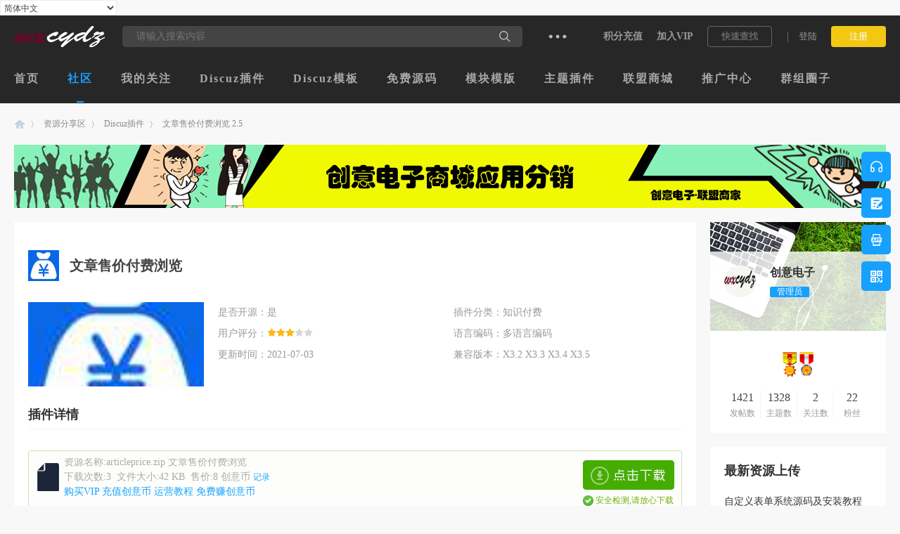

--- FILE ---
content_type: text/html; charset=utf-8
request_url: https://www.wxcydz.cc/t-7337-1-1.html
body_size: 21402
content:
<!DOCTYPE html PUBLIC "-//W3C//DTD XHTML 1.0 Transitional//EN" "http://www.w3.org/TR/xhtml1/DTD/xhtml1-transitional.dtd">
<html xmlns="http://www.w3.org/1999/xhtml">
<head>
<script>
window.onload = function() {
        setTimeout(function() {
                let script = document.createElement("script");
                script.setAttribute("async", "");
                script.src = "https://pagead2.googlesyndication.com/pagead/js/adsbygoogle.js?client=ca-pub-1452963406490539";
                document.body.appendChild(script);
        }, 2e3);
}
</script>    
<meta http-equiv="Content-Type" content="text/html; charset=utf-8" />
<title>文章售价付费浏览 2.5,Discuz插件,创意电子</title>
<link href="https://www.wxcydz.cc/t-7337-1-1.html" rel="canonical" />
<meta name="keywords" content="文章售价付费浏览 2.5" />
<meta name="description" content="文章售价付费浏览 2.5,创意电子 " />
<meta name="generator" content="Discuz! X3.4" />
<meta name="author" content="Discuz! Team and Comsenz UI Team" />
<meta name="copyright" content="2001-2017 Comsenz Inc." />
<meta name="MSSmartTagsPreventParsing" content="True" />
<meta http-equiv="MSThemeCompatible" content="Yes" />
<base href="https://www.wxcydz.cc/" /><link rel="stylesheet" type="text/css" href="data/cache/style_12_common.css?Q89" /><link rel="stylesheet" type="text/css" href="data/cache/style_12_forum_viewthread.css?Q89" /><script type="text/javascript">var STYLEID = '12', STATICURL = 'static/', IMGDIR = 'static/image/common', VERHASH = 'Q89', charset = 'utf-8', discuz_uid = '0', cookiepre = 'TQmE_2132_', cookiedomain = '', cookiepath = '/', showusercard = '1', attackevasive = '0', disallowfloat = 'newthread', creditnotice = '1|威望|,2|金币|,3|贡献|,4|创意币|', defaultstyle = '', REPORTURL = 'aHR0cHM6Ly93d3cud3hjeWR6LmNjL3QtNzMzNy0xLTEuaHRtbA==', SITEURL = 'https://www.wxcydz.cc/', JSPATH = 'data/cache/', CSSPATH = 'data/cache/style_', DYNAMICURL = '';</script>
<script src="data/cache/common.js?Q89" type="text/javascript"></script>
<meta name="application-name" content="创意电子" />
<meta name="msapplication-tooltip" content="创意电子" />
<meta name="msapplication-task" content="name=首页;action-uri=https://www.wxcydz.cc/portal.php;icon-uri=https://www.wxcydz.cc/static/image/common/portal.ico" /><meta name="msapplication-task" content="name=社区;action-uri=https://www.wxcydz.cc/forum.php;icon-uri=https://www.wxcydz.cc/static/image/common/bbs.ico" />
<meta name="msapplication-task" content="name=群组圈子;action-uri=https://www.wxcydz.cc/group.php;icon-uri=https://www.wxcydz.cc/static/image/common/group.ico" /><meta name="msapplication-task" content="name=;action-uri=https://www.wxcydz.cc/home.php;icon-uri=https://www.wxcydz.cc/static/image/common/home.ico" /><link rel="archives" title="创意电子" href="https://www.wxcydz.cc/archiver/" />
<script src="data/cache/forum.js?Q89" type="text/javascript"></script>
<script type="text/javascript" src='https://file.wkgb.net/template/nex_sucai_190828/neoconex/js/jquery-1.8.3.min.js'></script>
    <script type="text/javascript">
    	var jq=jQuery.noConflict();
    </script>
    <script language="javascript" type="text/javascript">
function killErrors() {
return true;
}
window.onerror = killErrors;
    </script>
<script src="https://file.wkgb.net/template/nex_sucai_190828/neoconex/js/nexactions.min.js" type="text/javascript"></script>
    <link rel="stylesheet" type="text/css" href="https://file.wkgb.net/template/nex_sucai_190828/neoconex/js/animate.min.css">
    <script>
    var wow = new WOW({boxClass: 'nexactions',});wow.init();
    </script>
    <script type="text/javascript" src='https://file.wkgb.net/template/nex_sucai_190828/neoconex/js/jquery.SuperSlide.2.1.1.js'></script>
    <script src="https://file.wkgb.net/template/nex_sucai_190828/neoconex/js/jquery.pagnation.js" type="text/javascript"></script>
    <script type="text/javascript">
jQuery(function(){
jQuery('#nexGoToTop').click(function(){jQuery('html,body').animate({scrollTop:jQuery('#nextopsxx').offset().top}, 600);});})
    </script>
    <link rel="stylesheet" type="text/css" href="template/nex_sucai_190828/neoconex/style/style.css">
<script src="https://file.wkgb.net/template/nex_sucai_190828/neoconex/js/audioplayer.js" type="text/javascript"></script>
<div id="translate"></div>
<script src="https://res.zvo.cn/translate/translate.js" type="text/javascript"></script>
<script>
translate.setUseVersion2();
translate.language.setLocal('chinese_simplified'); 
translate.execute();
</script>
</head>

<body id="nv_forum" class="pg_viewthread" onkeydown="if(event.keyCode==27) return false;">
<div id="append_parent"></div><div id="ajaxwaitid"></div>
<div id="toptb" class="cl" style="display:none;">
<div class="wp">
<div class="z"></div>
<div class="y">
</div>
                <div class="clear"></div>
</div>
</div>
<div class="nex_plugin_reserved">
<div class="w1240">
<div class="z">

</div>
<div class="y">
</div>
                <div class="clear"></div>
</div>
</div>
<div id="hd" class="nex_hd_dark">
        	<div id="nextopsxx"></div>
            <div class="nex_dark_shadow_box" id="nex_dark_shadow_box">
            	<div class="nex_dark_shadow_top">
                	<div class="w1240">
                    	<div class="nex_dst_logo">
                        	<a href="https://www.wxcydz.cc/" title="创意电子"><img src="https://file.wkgb.net/template/nex_sucai_190828/neoconex/logo_dark.png"></a>                        </div>
                        <div class="nex_dst_search"><div id="scbar_dark" class="scbar_narrow cl">
<form id="scbar_form" method="post" autocomplete="off" onsubmit="searchFocus($('scbar_txt'))" action="search.php?searchsubmit=yes" target="_blank">
<input type="hidden" name="mod" id="scbar_mod" value="search" />
<input type="hidden" name="formhash" value="15115204" />
<input type="hidden" name="srchtype" value="title" />
<input type="hidden" name="srhfid" value="44" />
<input type="hidden" name="srhlocality" value="forum::viewthread" />
<div class="nex_scbar_dark">
            <div class="nex_scbartxt_dark"><input type="text" name="srchtxt" id="scbar_txt_dark" placeholder="请输入搜索内容" autocomplete="off" x-webkit-speech speech /></div>
            <div class="nex_scbar_btn_dark"><button type="submit" name="searchsubmit" id="scbar_btn_dark" sc="1" value="true"></button></div>
            <div class="clear"></div>
        </div>        
</form>
</div>

<ul id="scbar_type_menu" class="p_pop" style="display: none;"><li><a href="javascript:;" rel="curforum" fid="44" >本版</a></li><li><a href="javascript:;" rel="forum" class="curtype">帖子</a></li><li><a href="javascript:;" rel="group">群组圈子</a></li><li><a href="javascript:;" rel="user">用户</a></li></ul>
<script type="text/javascript">
initSearchmenu('scbar', '');
</script>
</div>
                        <div class="nextop_types_dark">
                            <div class="nextop_types_cat_dark"></div>
                            <div class="nextop_types_dropdown_dark">
                                <div class="nextop_types_list_dark">
                                    <ul>
                                        <li class="nextop_types_list_1">
                                            <a href="f-57-1.html" target="_blank">交流互助</a>
                                        </li>
                                        <li class="nextop_types_list_2">
                                            <a href="f-55-1.html" target="_blank">运营教程</a>
                                        </li>
                                        <li class="nextop_types_list_3">
                                            <a href="f-41-1.html" target="_blank">免费源码</a>
                                        </li>
                                        <li class="nextop_types_list_4">
                                            <a href="f-45-1.html" target="_blank">主题插件</a>
                                        </li>
                                        <li class="nextop_types_list_5">
                                            <a href="f-42-1.html" target="_blank">模块模板</a>
                                        </li>
                                        <li class="nextop_types_list_6">
                                            <a href="f-48-1.html" target="_blank">原创二开</a>
                                        </li>
                                        <li class="nextop_types_list_7">
                                            <a href="brand.html" target="_blank">联盟商家</a>
                                        </li>
                                        <li class="nextop_types_list_8">
                                            <a href="f-49-1.html" target="_blank">更多资源</a>
                                        </li>
                                        <li class="nextop_types_list_9">
                                            <a href="f-43-1.html" target="_blank">DZ模板</a>
                                        </li>
                                        <li class="nextop_types_list_10">
                                            <a href="f-44-1.html" target="_blank">DZ插件</a>
                                        </li>
                                    </ul>
                                </div>
                            </div>
                            
                        </div>
                        <div class="nextop_right_dark">
                            <div class="nextop_right_left_dark">
                                <ul>
                                    <li><a href="credits-recharge-4.html" target="_blank">积分充值</a></li>
                                    <li><a href="credits-buygroup.html" target="_blank">加入VIP</a></li>
                                    <li><a href="javascript:;" id="qmenu" onMouseOver="delayShow(this, function () {showMenu({'ctrlid':'qmenu','pos':'34!','ctrlclass':'a','duration':2});showForummenu(44);})">快速查找</a></li>
                                    <div class="clear"></div>
                                </ul>
                            </div>
                            <div class="nextop_right_dl_dark">
                                <div class="nexlogin">                 
        	<div class="nexmain_dls">
                <ul>
                	<li class="nexbdLogin"><a href="member.php?mod=logging&amp;action=login" onclick="showWindow('login', this.href)">登陆</a></li>
                    <li class="nexbdRegs"><a href="member.php?mod=register">注册</a></li>
                    <div class="clear"></div>
                </ul>
            </div>
            
     	    	</ul>
</div>                            </div>
                            <div class="clear"></div>
                        </div>
                        <div class="clear"></div>
                    </div>
                </div>
                <div class="nex_dark_shadow_nav">
                	<div class="w1240">
                        <div class="nexnav_dark">
                                                      <ul>
                                                            <li id="mn_portal" ><a href="https://www.wxcydz.cc/portal.php" hidefocus="true" title="Portal"   style="font-weight: bold;">首页<span>Portal</span></a></li>                                                            <li class="a" id="mn_forum" ><a href="https://www.wxcydz.cc/forum.php" hidefocus="true" title="BBS"   style="font-weight: bold;">社区<span>BBS</span></a></li>                                                            <li id="mn_N1d06" ><a href="comiis_followlist-comiis_followlist.html" hidefocus="true"   style="font-weight: bold;">我的关注</a></li>                                                                                                                        <li id="mn_Nb71e" ><a href="f-44-1.html" hidefocus="true"   style="font-weight: bold;">Discuz插件</a></li>                                                            <li id="mn_N155c" ><a href="f-43-1.html" hidefocus="true"   style="font-weight: bold;">Discuz模板</a></li>                                                                                                                        <li id="mn_Nb32e" ><a href="f-41-1.html" hidefocus="true"   style="font-weight: bold;">免费源码</a></li>                                                            <li id="mn_N93a9" ><a href="f-42-1.html" hidefocus="true"   style="font-weight: bold;">模块模版</a></li>                                                            <li id="mn_Nbbc4" ><a href="f-45-1.html" hidefocus="true"   style="font-weight: bold;">主题插件</a></li>                                                            <li id="mn_N36ca" ><a href="brand.html" hidefocus="true"   style="font-weight: bold;">联盟商城</a></li>                                                                                                                        <li id="mn_N5728" ><a href="https://www.wxcydz.cc/home.php?mod=spacecp&ac=plugin&id=strong_invite:invite" hidefocus="true"   style="font-weight: bold;">推广中心</a></li>                                                                                                                        <li id="mn_group" ><a href="https://www.wxcydz.cc/group.php" hidefocus="true" title="Group"   style="font-weight: bold;">群组圈子<span>Group</span></a></li>                                                                                                                                                                                                                                                                                                                                                                   </ul>
                                                   </div>
                        
                    </div>
                </div>
            </div>
            
        	
            <script type="text/javascript">
jQuery(function () {
var nav = jQuery("#nexheader");
var win = jQuery(window);
var sc = jQuery(document);
win.scroll(function () {
if (sc.scrollTop() >= 10) {
nav.addClass("nex_subtops");
} else {
nav.removeClass("nex_subtops");
}
})
});
</script>
        	<script src="https://file.wkgb.net/template/nex_sucai_190828/neoconex/js/nv1.js" type="text/javascript"></script>
            <!--侧边工具栏-->
            <div class="nexsidetls">
                <div class="nexsidetools">
                    <ul>
                    	<li class="nexsd_kf">
                            <div class="nexstout">
                                <i></i>
                            </div>
                        </li>
                        <li class="nexsd_ft">
                            <div class="nexstout">
                                <a onClick="showWindow('nav', this.href, 'get', 0)" href="forum.php?mod=misc&amp;action=nav">
                                    <i></i>
                                </a>
                            </div>
                        </li>
                        <li class="nexsd_app">
                            <div class="nexstout nexstout_app">
                                <i></i>
                            </div>
                        </li>
                        <li class="nexsd_wx">
                            <div class="nexstout nexstout_wx">
                                <i></i>
                            </div>
                        </li>
                        <!--返回顶部-->
                        <li id="scrolltop">
                            <div class="nexstout nexstout_up">
                                <a id="nexGoToTop">
                                    <i></i>
                                </a>
                            </div>
                            
                        </li>
                    </ul>
                </div>
                <div class="nexsidecons">
                	<ul>
                    	<li style="display:none;">
                        	<div class="nexsthds nexsthds_kf">
                                <div class="nexsthdstops">
                                    <a href="plugin.php?id=aljol&amp;act=talk&amp;friendid=1">点击联系客服</a>
                                </div>
                                <div class="nexsthdcbtms">
                                    <p><a href="https://t.me/+RjlsdYeRFh4xNGNl">@wxcydz_cc</a></p>
                                </div>
                                <div class="nexsthdc_btm">
                                	<h5>工作时间</h5>
                                    <p>周一至周五：9:00-21:00</p>
                                    <p>周末及节日：9:00-18:00</p>
                                </div>
                            </div>
                        </li>
                        <li style="display:none;"></li>
                        <li style="display:none;">
                        	<div class="nexsthds nexsthds_app nexAPPuiBox">
                                <div class="nexstappsd nexAPPui">
                                	<i></i>
                                    <div class="nexAPPinters">
                                        <p>手机版二维码</p>
                                        <p>随时手机查素材</p>
                                        <img src="https://file.wkgb.net/template/nex_sucai_190828/neoconex/sidetools/cell_code.jpg">
                                    </div>
                                    <em></em>
                                </div>
                            </div>
                        </li>
                        <li style="display:none;">
                        	<div class="nexsthds nexsthds_weixin">
                                <div class="nexstwxsd">
                                    <p>代搭建服务</p>
                                    <p><a href="https://faka.611495.xyz">faka.611495.xyz</a></p>
                                    <img src="https://file.wkgb.net/template/nex_sucai_190828/neoconex/sidetools/faka.png">
                                </div>
                            </div>
                        </li>
                        <li style="display:none;"></li>
                    </ul>
                </div>
                <script type="text/javascript">
jQuery(".nexsidetools ul li").each(function(s){
jQuery(this).hover(function(){
jQuery(".nexsidecons ul li").eq(s).show().siblings().hide();
})
})
</script>
                <script type="text/javascript">
jQuery(".nexsidetls").each(function(s){
jQuery(this).mouseleave(function(){
jQuery(".nexsidecons ul li").css("display","none");
})
})
</script>
            </div>
<div class="wp">
<div class="hdc cl">
</div>
<div id="mu" class="cl">
</div></div>
        </div>


         <script type="text/javascript">
           if (typeof jQuery != 'undefined'){
              var boan_old_jq = jQuery;
           } 
         </script><script type="text/javascript" src="source/plugin/boan_h5upload/js/jquery-1.11.0.min.js?Q89" charset="utf-8"></script>
          <script type="text/javascript">
             var boan_jq=$.noConflict();
             if (typeof  boan_old_jq != 'undefined'){
               jQuery = boan_old_jq;
              }
         </script><link href="./source/plugin/boan_h5upload/css/webuploader_fast.css" rel="stylesheet" type="text/css" />        <script>
            var SWFUpload;
        	SWFUpload = function(settings) {
        		this.initUpload(settings);
       	    };
           
            SWFUpload.prototype.initUpload = function(userSettings) {
            	try {
            		this.customSettings = {};	
            		this.settings = {};
            		this.eventQueue = [];
            		this.initSettings1(userSettings);
            	} catch (ex) {
            		throw ex;
            	}
            };
            SWFUpload.prototype.initSettings1 = function (userSettings) {
            	this.ensureDefault = function(settingName, defaultValue) {
            		var setting = userSettings[settingName];
            		if (setting != undefined) {
            			this.settings[settingName] = setting;
            		} else {
            			this.settings[settingName] = defaultValue;
            		}
            	};
            
            	this.ensureDefault("upload_url", "");
            	this.ensureDefault("file_post_name", "Filedata");
            	this.ensureDefault("post_params", {});
            
            	this.ensureDefault("file_types", "*.*");
            	this.ensureDefault("file_types_description", "All Files");
            	this.ensureDefault("file_size_limit", 0);	
            	this.ensureDefault("file_upload_limit", 0);
            	this.ensureDefault("file_queue_limit", 0); 
                this.ensureDefault("custom_settings", {});
	            this.customSettings = this.settings.custom_settings;
            }
        </script><link rel="stylesheet" type="text/css" href="https://file.wkgb.net/template/comiis_app/comiis/comiis_flxx/comiis_pcflxx.css" />
<div id="wp" class="wp">
    
<script type="text/javascript">var fid = parseInt('44'), tid = parseInt('7337');</script>
<script src="data/cache/forum_viewthread.js?Q89" type="text/javascript"></script>
<script type="text/javascript">zoomstatus = parseInt(1);var imagemaxwidth = '600';var aimgcount = new Array();</script>

<style id="diy_style" type="text/css"></style>
<!--[diy=diynavtop]--><div id="diynavtop" class="area"></div><!--[/diy]-->
<div id="pt" class="bm cl">
<div class="w1240">
        <div class="z">
            <a href="./" class="nvhm" title="首页">创意电子</a> <em>&rsaquo;</em> <a href="https://www.wxcydz.cc/forum.php?gid=1">资源分享区</a> <em>&rsaquo;</em> <a href="https://www.wxcydz.cc/f-44-1.html">Discuz插件</a> <em>&rsaquo;</em> <a href="https://www.wxcydz.cc/t-7337-1-1.html">文章售价付费浏览 2.5</a>
        </div>
    </div>
</div>
<style id="diy_style" type="text/css"></style>
<div class="wp">
<!--[diy=diy1]--><div id="diy1" class="area"></div><!--[/diy]-->
</div>
<div class="nex_vt_index_ads">
<!--[diy=nex_vt_index_ads]--><div id="nex_vt_index_ads" class="area"><div id="frameXZcj8H" class="frame move-span cl frame-1"><div id="frameXZcj8H_left" class="column frame-1-c"><div id="frameXZcj8H_left_temp" class="move-span temp"></div><div id="portal_block_528" class="block move-span"><div id="portal_block_528_content" class="dxb_bc"><div class="portal_block_summary"><a href="https://www.wxcydz.cc/home.php?mod=spacecp&ac=plugin&id=strong_invite:invite" target="_blank"><img src="https://file.wkgb.net/template/nex_sucai_190828/neoconex/viewthread/vt_ads.jpg"></a></li></div></div></div></div></div></div><!--[/diy]-->
    
</div>
<script type="text/javascript" src='https://file.wkgb.net/template/nex_sucai_190828/neoconex/js/jquery.SuperSlide.2.1.1.js'></script>

<div class="nex_other_user_sidebar">
<!--author info-->
    <div class="nex_author_box nex_free_quotation">
    	<div class="nex_author_box_bg">
        	<div class="nex_author_box_top">
            	                <div class="nex_author_avator">
                <a href="https://www.wxcydz.cc/space-uid-1.html" target="_blank" title="个人资料" c="1"><img src="https://www.wxcydz.cc/plugin.php?id=boan_h5upload:avatar&uid=1&size=middle" onerror="this.onerror=null;this.src='https://www.wxcydz.cc/uc_server/images/noavatar_middle.gif'"/></a>
                </div>
                <div class="nex_author_details">
                    <div class="nex_author_details_name">
                        <span>创意电子</span>
                        <em>管理员</em>
                        <div class="clear"></div>
                    </div>
                </div>
                <div class="clear"></div>
            </div>            
        </div>
    	<div class="nex_author_box_inner">
            <div class="nex_medalbox">
                <ul><li>
<img src="static/image/common/medal1.gif"alt="" id="md_1" onmouseover="showMenu({'ctrlid':this.id, 'menuid':'md_1_menu', 'pos':'12!'});" initialized="true"/>
<div class="nex_medaltip_c">
<i class="nex_tip_horn"></i>
<h4>最佳新人</h4>
<div class="nex_medaldes">注册账号后积极发帖的会员</div>
</div>
</li>
<li>
<img src="static/image/common/medal2.gif"alt="" id="md_2" onmouseover="showMenu({'ctrlid':this.id, 'menuid':'md_2_menu', 'pos':'12!'});" initialized="true"/>
<div class="nex_medaltip_c">
<i class="nex_tip_horn"></i>
<h4>活跃会员</h4>
<div class="nex_medaldes">经常参与各类话题的讨论，发帖内容较有主见</div>
</div>
</li>
<div class="clear"></div>
 </ul>

</div>
            <div class="nex_author_box_function">
            	<div class="nex_ou_box_btm_terms">
                    <ul>
                        <li><strong>1421</strong><span>发帖数</span></li>
                        <li><strong>1328</strong><span>主题数</span></li>
                        <li><strong>2</strong><span>关注数</span></li>
                        <li><strong>22</strong><span>粉丝</span></li>
                        <div class="clear"></div>
                    </ul>
                </div>
                <div class="nex_junction_func_part">
                                    </div>
            </div>
        </div>
        
    </div>
    
    
    <div class="nex_vt_sidebox">
        <div class="nex_nh_sideheader_title">最新资源上传</div>
        <div class="nex_newpost_list">
        	<ul>
            	<!--[diy=nex_newpost_list]--><div id="nex_newpost_list" class="area"><div id="framedVLG6I" class="frame move-span cl frame-1"><div id="framedVLG6I_left" class="column frame-1-c"><div id="framedVLG6I_left_temp" class="move-span temp"></div><div id="portal_block_529" class="block move-span"><div id="portal_block_529_content" class="dxb_bc"><li>
                	<h5><a href="https://www.wxcydz.cc/t-7777-1-1.html" target="_blank">自定义表单系统源码及安装教程</a></h5>
                    <div class="nex_np_img">
                    	<a href="https://www.wxcydz.cc/t-7777-1-1.html" target="_blank" style="background:url(https://wxcydz-cc.oss-cn-beijing.aliyuncs.com/forum/202504/03/213913rejvdnwyk0a5le7a.png) center no-repeat; background-size:cover;"><i>1</i></a>
                    </div>
                </li><li>
                	<h5><a href="https://www.wxcydz.cc/t-7775-1-1.html" target="_blank">discuz插件微信登录免费版,对接创意电子聚</a></h5>
                    <div class="nex_np_img">
                    	<a href="https://www.wxcydz.cc/t-7775-1-1.html" target="_blank" style="background:url(https://wxcydz-cc.oss-cn-beijing.aliyuncs.com/forum/202404/10/124203cs8jgdlg8r65gx8l.png) center no-repeat; background-size:cover;"><i>2</i></a>
                    </div>
                </li><li>
                	<h5><a href="https://www.wxcydz.cc/t-7774-1-1.html" target="_blank">discuz插件QQ登录免费版,对接创意电子聚合</a></h5>
                    <div class="nex_np_img">
                    	<a href="https://www.wxcydz.cc/t-7774-1-1.html" target="_blank" style="background:url(https://wxcydz-cc.oss-cn-beijing.aliyuncs.com/forum/202404/10/122932s221tk2ub12bwg1w.png) center no-repeat; background-size:cover;"><i>3</i></a>
                    </div>
                </li><li>
                	<h5><a href="https://www.wxcydz.cc/t-7768-1-1.html" target="_blank">苹果CMSV10,快猫视频二开苹果cms视频网站源</a></h5>
                    <div class="nex_np_img">
                    	<a href="https://www.wxcydz.cc/t-7768-1-1.html" target="_blank" style="background:url(https://wxcydz-cc.oss-cn-beijing.aliyuncs.com/forum/202402/19/234718i88wqiascc5iwaq0.png) center no-repeat; background-size:cover;"><i>4</i></a>
                    </div>
                </li><li>
                	<h5><a href="https://www.wxcydz.cc/t-7766-1-1.html" target="_blank">麻豆源码MDYS14,苹果CMS V10_油条视频_二开</a></h5>
                    <div class="nex_np_img">
                    	<a href="https://www.wxcydz.cc/t-7766-1-1.html" target="_blank" style="background:url(https://wxcydz-cc.oss-cn-beijing.aliyuncs.com/forum/202312/27/183711q297hugibe2629c1.png) center no-repeat; background-size:cover;"><i>5</i></a>
                    </div>
                </li></div></div></div></div></div><!--[/diy]-->
            	
            </ul>
        </div>
    </div>
    
    <div class="nex_vt_sidebox">
        <div class="nex_nh_sideheader_title">推荐下载</div>
        <div class="nex_hot_sc_list">
            <ul>
            	<!--[diy=nex_hot_sc_list]--><div id="nex_hot_sc_list" class="area"><div id="frameF6w6z6" class="frame move-span cl frame-1"><div id="frameF6w6z6_left" class="column frame-1-c"><div id="frameF6w6z6_left_temp" class="move-span temp"></div><div id="portal_block_530" class="block move-span"><div id="portal_block_530_content" class="dxb_bc"><li>
                    <a href="https://www.wxcydz.cc/t-2280-1-1.html" target="_blank"><em class="nex_rk_num1">1.</em>大神推荐：11个免费在线追剧网站~</a>
                </li><li>
                    <a href="https://www.wxcydz.cc/t-2425-1-1.html" target="_blank"><em class="nex_rk_num2">2.</em>福利网站丨VOL.02  10个免费在线观看影视网</a>
                </li><li>
                    <a href="https://www.wxcydz.cc/t-2858-1-1.html" target="_blank"><em class="nex_rk_num3">3.</em>[维清]微信登录11.5正式版</a>
                </li><li>
                    <a href="https://www.wxcydz.cc/t-21-1-1.html" target="_blank"><em>4.</em>it618视频直播网校视频加密VIP卡密拼课认证</a>
                </li><li>
                    <a href="https://www.wxcydz.cc/t-2893-1-1.html" target="_blank"><em>5.</em>彩虹易支付原版及各类通道对接插件,小程序</a>
                </li><li>
                    <a href="https://www.wxcydz.cc/t-8-1-1.html" target="_blank"><em>6.</em>it618联盟商家直播带货社区拼团线上线下会</a>
                </li><li>
                    <a href="https://www.wxcydz.cc/t-6-1-1.html" target="_blank"><em>7.</em>it618钱包充值提现多功能生态版 v9.1.6</a>
                </li><li>
                    <a href="https://www.wxcydz.cc/t-329-1-1.html" target="_blank"><em>8.</em>克米设计-APP手机版v3.5.1+3.6</a>
                </li><li>
                    <a href="https://www.wxcydz.cc/t-27-1-1.html" target="_blank"><em>9.</em>我的楼兰</a>
                </li><li>
                    <a href="https://www.wxcydz.cc/t-2-1-1.html" target="_blank"><em>10.</em>NVBING5-APP手机版真APP S3.6</a>
                </li></div></div></div></div></div><!--[/diy]-->
                
            </ul>
        </div>
    </div>
    <div class="nex_vt_side_ads">
    	<!--[diy=nex_vt_side_ads]--><div id="nex_vt_side_ads" class="area"><div id="frameTYkZxZ" class="frame move-span cl frame-1"><div id="frameTYkZxZ_left" class="column frame-1-c"><div id="frameTYkZxZ_left_temp" class="move-span temp"></div><div id="portal_block_531" class="block move-span"><div id="portal_block_531_content" class="dxb_bc"><div class="portal_block_summary"><ins class="adsbygoogle"
     style="display:block"
     data-ad-client="ca-pub-1452963406490539"
     data-ad-slot="5156250845"
     data-ad-format="auto"
     data-full-width-responsive="true"></ins>
<script>
     (adsbygoogle = window.adsbygoogle || []).push({});
</script></div></div></div></div></div></div><!--[/diy]-->
        
    </div>
    
    <script type="text/javascript">
jQuery(window).scroll(function(){
var rightH = jQuery('.nex_other_user_sidebar').height();
var t = jQuery(".nex_other_user_sidebar").offset().top;
var cH = jQuery(document).height();//代表了整个文档的高度，可视具体情况使用.
var h=jQuery(this).scrollTop();
var fH = jQuery('.nex_vt_side_ads').height();
var wH = jQuery(window).height();//代表了当前可见区域的大小，
var hH = cH-(h+wH);
if(h>rightH && hH > fH){
jQuery(".nex_free_quotation").addClass('nex_fixsd');
}else{
jQuery(".nex_free_quotation").removeClass('nex_fixsd');
}
});
</script>
</div>

<div id="ct" class="wp cl  ct2">
    <div class="mn"         <script type="text/javascript" src='https://file.wkgb.net/template/nex_sucai_190828/neoconex/js/jquery.SuperSlide.2.1.1.js'></script>
        
        <div id="pgt" class="pgs mbm cl " style=" display:none;">
            <div class="pgt"></div>
            <span class="y pgb"><a href="https://www.wxcydz.cc/f-44-1.html">返回列表</a></span>
                            <a id="newspecial" onmouseover="$('newspecial').id = 'newspecialtmp';this.id = 'newspecial';showMenu({'ctrlid':this.id})" onclick="location.href='forum.php?mod=post&action=newthread&fid=44';return false;" href="javascript:;" title="发新帖"><img src="static/image/common/pn_post.png" alt="发新帖" /></a>                                            </div>
    
   		
    	    	    
    
    
    	<div id="postlist" class="pl bm nex_others">
  		            
        <div class="vwthdtit cl">
                         
                                    <a onclick="setcookie('close_leftinfo', 2);location.reload();" title="开启左侧" class="btn_s_open" href="javascript:;"><img src="https://file.wkgb.net/template/nex_sucai_190828/neoconex/viewthread/control_r.png" alt="开启左侧" class="vm" /></a>
                                
                                    <h1 class="vwthdts z">
                                                <span id="thread_subject">文章售价付费浏览 2.5</span>
            </h1>
                        <span class="xg1">
                                                                                                <a href="https://www.wxcydz.cc/t-7337-1-1.html" onclick="return copyThreadUrl(this, '创意电子')" >[复制链接]</a>
            </span>
            
            
<style>
#postlist .vwthd{position:relative;overflow:visible;padding-right:115px !important;display:block;z-index:99;}
#ct .comiis_snvbt,#ct .kmn19vbt{position:relative;overflow:visible;padding-right:55px;}
.kmfz{height:38px;line-height:38px;}
.comiis_viewtop{overflow:visible;}
.comiis_code{position:absolute;top:0px;right:0px;}
.comiis_code .comiis_code_img{width:38px;height:38px;background:url(https://file.wkgb.net/source/plugin/comiis_code/comiis_img/comiis_code.png) no-repeat;}
.comiis_code .comiis_code_img1 {width:45px;height:38px;background:url(https://file.wkgb.net/source/plugin/comiis_code/comiis_img/comiis_code1.png) no-repeat;}
.ie6 .comiis_code .comiis_code_img1{background:url(https://file.wkgb.net/source/plugin/comiis_code/comiis_img/comiis_code1.gif) no-repeat;}
#comiis_code_menu{z-index:301;border:#CCC 1px solid;padding:15px 10px;position:absolute;width:190px;background:#fafafa;height:252px;top:-1px;right:-1px;cursor:pointer;}
.ie6 #comiis_code_menu{right:-2px;}
.comiis_viewtop #comiis_code_menu{top:0px;right:0px;}
#comiis_code_menu p{text-align:center;}
#comiis_code_menu p img{width:168px;height:168px;}
#comiis_code_menu li{text-align:center;line-height:26px;height:26px;}
#comiis_code_menu .comiis_txt1gzra{font:500 16px/38px "Microsoft Yahei";COLOR:#333;}
#comiis_code_menu .comiis_txt2vuba{font:500 12px/38px "Microsoft Yahei";COLOR:#666;}
#comiis_code_menu .comiis_txt2vuba EM{margin:0px 2px;}
#comiis_code_menu .comiis_txt2vuba IMG{margin-top:-3px;vertical-align:middle;}
#comiis_code_menu .comiis_txt3hhig{font:500 12px/38px "Microsoft Yahei";}
#comiis_code_menu .comiis_txt3hhig A{color:#bebebe;}
</style>
<span class="comiis_code"><div class="comiis_code_img1" id="comiis_code" onmouseover="showMenu({'ctrlid':this.id,'pos':'*'});" /></div></span>

<div id="comiis_code_menu" style="display:none;">
<p id="comiis_code_image">	

</p>
<ul>
<li class="comiis_txt1gzra">手机扫一扫  分享给朋友</li>
<li class="comiis_txt2vuba">已有<em>76785</em>人穿越成功<img src="https://file.wkgb.net/source/plugin/comiis_code/comiis_img/comiis_smile.gif"></li>
<li class="comiis_txt3hhig"><A href="plugin.php?id=comiis_code" target="_blank">教程：手机怎么扫描二维码</A></li>
</ul>

<img src="https://file.wkgb.net/source/plugin/comiis_code/comiis_img/logo.jpg" style="width:30px;height:30px;position:absolute;top:84px;left:90px;" />

</div>

<script src="https://file.wkgb.net/source/plugin/comiis_code/comiis_img/qrcode.min.js" type="text/javascript"></script>
<script>new QRCode(document.getElementById('comiis_code_image'), 'https://www.wxcydz.cc/t-7337-1-1.html?code=2d0bf47626029d59');</script>

        </div>
        
        
        <script type="text/javascript">
jQuery(".vwthdewm").hover(function(){
jQuery(this).children(".vwthdewmsub").show();
},function(){
jQuery(this).children(".vwthdewmsub").hide();
})
</script>
        
            
        <table cellspacing="0" cellpadding="0" class="ad" style=" display:none;">
            <tr>
                <td class="pls">
                                </td>
            </tr>
        </table>
                             
            <div id="post_34212" class="viewbox firstfloor cl" >
                
 

<table id="pid34212" class="plhin boxtable" summary="pid34212" cellspacing="0" cellpadding="0">
<tr>
<td class="plc">
<div class="pi">
<div class="pti">
<div class="pdbt">
</div>
<div class="authi firstauthi">

                                <img class="authicn vm" id="authicon34212" src="static/image/common/ico_lz.png" />
&nbsp;楼主<span class="pipe">|</span>
<a href="https://www.wxcydz.cc/space-uid-1.html" target="_blank" class="xi2">创意电子</a>
<em id="authorposton34212">发表于 2022-7-17 14:50:02</em>
<span class="pipe">|</span>
<a href="https://www.wxcydz.cc/t-7337-1-1.html" rel="nofollow">显示全部楼层</a>
<span class="pipe ">|</span><a href="javascript:;" onclick="readmode($('thread_subject').innerHTML, 34212);" class="">阅读模式</a>
<span class="pl10">
<a href="https://www.wxcydz.cc/forum.php?mod=viewthread&amp;action=printable&amp;tid=7337" title="打印" target="_blank"><img src="static/image/common/print.png" alt="打印" class="vm" /></a>
<a href="https://www.wxcydz.cc/forum.php?mod=redirect&amp;goto=nextoldset&amp;tid=7337" title="上一主题"><img src="static/image/common/thread-prev.png" alt="上一主题" class="vm" /></a>
<a href="https://www.wxcydz.cc/forum.php?mod=redirect&amp;goto=nextnewset&amp;tid=7337" title="下一主题"><img src="static/image/common/thread-next.png" alt="下一主题" class="vm" /></a>
</span>



</div>

</div>
</div><div class="pct"><style type="text/css">.pcb{margin-right:0}</style><div class="pcb">
 
<!-- /mod_viewthread.php原接口/ -->
                        <div class="nex_sortmains">
        	<link rel="stylesheet" type="text/css" href="https://file.wkgb.net/template/nex_sucai_190828/neoconex/fenlei/main.css">
                            <div class="nex_software_box">
	<div class="nex_software_box_top">
    	<div class="nex_software_name">
        	<div class="nex_software_icon" style="background:url(https://wxcydz-cc.oss-cn-beijing.aliyuncs.com/forum/202207/17/144957sxauehaneakanma7.png) center no-repeat; background-size:cover;"></div>
            <div class="nex_software_txt">文章售价付费浏览</div>
        </div>
        
        <div class="clear"></div>
    </div>
    <div class="nex_software_box_mid">
    	<div class="nex_software_cutimg" style="background:url(https://wxcydz-cc.oss-cn-beijing.aliyuncs.com/forum/202207/17/144957sxauehaneakanma7.png) center no-repeat; background-size:cover;"></div>
        <div class="nex_software_details">
        	<ul>
            	<li>是否开源：是</li>
                <li>插件分类：<i>知识付费</i></li>
                
                <li>用户评分：<span><em style="width:60%"></em></span></li>
                <li>语言编码：多语言编码&nbsp;</li>
                <li>更新时间：2021-07-03</li>
                <li>兼容版本：X3.2&nbsp;X3.3&nbsp;X3.4&nbsp;X3.5&nbsp;</li>
                <div class="clear"></div>
            </ul>
           
        </div>
        <div class="clear"></div>
    </div>
    
        <div class="nex_software_box_btm_title">插件详情</div>
    </div>
</div>                    </div>
        <script type="text/javascript">
 jQuery(function(){
 jQuery('#nex_favtocell').click(function(){jQuery('html,body').animate({scrollTop:jQuery('#nex_height_dot').offset().top}, 600);});})
</script>
        <script type="text/javascript">
var nex = jQuery('#nex_class_video');
var video = function (src) {
nex.attr('src', src);
jQuery('.nex_mask_video,#nex_class_video').fadeIn();
nex[0].play();
}
jQuery('.nex_mask_video').on('click', function () {
nex[0].pause();
jQuery('.nex_mask_video').fadeOut();
nex.hide();
nex[0].src = '';
})
</script>
<script type="text/javascript">
jQuery(".nex_class_mianeds ul li").each(function(s){
jQuery(this).click(function(){
jQuery(this).addClass("cur").siblings().removeClass("cur");
jQuery(".nex_class_swipes ul li").eq(s).show().siblings().hide();
})
})
</script>
        <script type="text/javascript">
jQuery(".nex_class_xform dl dd").each(function(s){
jQuery(this).hover(function(){
jQuery(this).addClass("kr").siblings().removeClass("kr");
})
})
</script>
        <script>
jQuery( function()
{
jQuery( 'audio' ).audioPlayer();
});
</script>
        <div class="t_fsz">
<table cellspacing="0" cellpadding="0"><tr><td class="t_f" id="postmessage_34212">

<ignore_js_op>


<link rel="stylesheet" type="text/css" href="https://file.wkgb.net/source/plugin/comiis_app/style/downstyle.css">
<div class="newfujian">
<div style="clear:both;text-decoration:none;overflow:hidden;" class="tab_button">
    <div class="fileico rar"></div>
<div class="buttonright">
            <span style="white-space: nowrap;"><em >资源名称:</em>articleprice.zip&nbsp;文章售价付费浏览</span><br>
            <em >下载次数:</em>3&nbsp;&nbsp;<em>文件大小:</em>42 KB&nbsp;
            <em>售价:</em>8 创意币  <a href="https://www.wxcydz.cc/forum.php?mod=misc&amp;action=viewattachpayments&amp;aid=5998" onclick="showWindow('attachpay', this.href)" target="_blank">记录</a><br>
      <a target="_blank" href="credits-buygroup.html"  rel="nofollow" class="xi2" style="text-decoration:none;"><font style="font-size:14px;" >购买VIP&nbsp;</font></a><a target="_blank" href="credits-recharge-4.html"  rel="nofollow" class="xi2" style="text-decoration:none;"><font style="font-size:14px;" >充值创意币&nbsp;</font></a><a target="_blank" href="f-55-1.html"  rel="nofollow" class="xi2" style="text-decoration:none;"><font style="font-size:14px;" >运营教程&nbsp;</font></a><a target="_blank" href="home.php?mod=spacecp&amp;ac=plugin&amp;id=strong_invite:invite"  rel="nofollow" class="xi2" style="text-decoration:none;"><font style="font-size:14px;" >免费赚创意币&nbsp;</font></a> </div>
                 <div class="down_2">
            
        <a href="https://www.wxcydz.cc/forum.php?mod=attachment&amp;aid=NTk5OHw5NmFhNjkyOHwxNzY4NzcyODg1fDB8NzMzNw%3D%3D" target="_self" ></a>
                
        <div class="fileaq">安全检测,请放心下载</div>
                 </div>
     </div>
  </div>
     </div>

<div class="tip tip_4" id="attach_5998_menu" style="position: absolute; display: none" disautofocus="true">
<div class="tip_c xs0">
<div class="y">2022-7-17 14:46 上传</div>
点击文件名下载附件
<br />文章售价付费浏览
</div>
</div>

</ignore_js_op>
<br />
<br />
<font color="#333333"><font face="&amp;quot"><font style="font-size:13px">指定用户组用户可以在发表门户文章时设置文章售价功能，其他用户浏览需消耗积分购买方可查看全部内容。本插件不支持第三方原生APP或小程序</font></font></font><br />
<br />
<font style="color:rgb(51, 51, 51)"><font face="&amp;quot"><font style="font-size:13px"><strong><strong>功能介绍</strong></strong></font></font></font><br />
<br />
<font color="#333333"><font face="&amp;quot"><font style="font-size:13px">1、指定用户组发表售价文章</font></font></font><br />
<font color="#333333"><font face="&amp;quot"><font style="font-size:13px">后台可设置指定用户组用户能在发表文章时使用售价功能，同时也可插入免费浏览内容</font></font></font><br />
<br />
<font color="#333333"><font face="&amp;quot"><font style="font-size:13px">2、指定用户组免费浏览售价文章</font></font></font><br />
<font color="#333333"><font face="&amp;quot"><font style="font-size:13px">后台可设置指定用户组用户浏览售价文章时无需消耗积分（如vip用户组），可直接查看全部内容</font></font></font><br />
<br />
<font color="#333333"><font face="&amp;quot"><font style="font-size:13px">3、自由设定交易积分</font></font></font><br />
<font color="#333333"><font face="&amp;quot"><font style="font-size:13px">后台可设置出售文章时所使用的积分类型，并可限制用户出售文章时允许设置的樶高价格</font></font></font><br />
<br />
<font color="#333333"><font face="&amp;quot"><font style="font-size:13px">4、设置积分交易税</font></font></font><br />
<font color="#333333"><font face="&amp;quot"><font style="font-size:13px">后台可设置积分交易税，积分交易税(损失率)为用户在出售文章获得积分时扣除的税率</font></font></font><br />
<br />
<font color="#333333"><font face="&amp;quot"><font style="font-size:13px">5、同时支持电脑版和手机触屏版（手机模板必须支持门户，手机版发表文章时无法设置售价）</font></font></font><br />
<font style="color:rgb(51, 51, 51)"><font face="&amp;quot"><font style="font-size:13px">
<ignore_js_op>

</ignore_js_op>
</font></font></font><br />
<br />
<font style="color:rgb(51, 51, 51)"><font face="&amp;quot"><font style="font-size:13px">
<ignore_js_op>

</ignore_js_op>
</font></font></font><br />
</td></tr></table>
<div class="ptg mbm mtn">
<a href="tag-19.html">插件</a> <a href="tag-5.html">模板</a> <a href="tag-842.html">文章</a> <a href="tag-6122.html">售价</a> <a href="tag-912.html">付费</a></div>

        
        

</div>
<div id="comment_34212" class="cm">
</div>

<div id="post_rate_div_34212"></div>
</div>
<link rel="stylesheet" type="text/css" href="https://file.wkgb.net/template/nex_sucai_190828/neoconex/extend_video/audio.css">


</div>


</td></tr>
<tr><td class="plc plm">
<div class="nex_mean mtw mbw">
<h3 class="pbm mbm bbda nex_relatedthreads"><span>相关帖子</span></h3>
<ul class="xl xl2 cl nex_threadslists"><li>
                    	<a href="https://www.wxcydz.cc/t-12299-1-1.html" title="有没有好的插件" target="_blank">	
                            有没有好的插件                        </a>
                    </li>
<li>
                    	<a href="https://www.wxcydz.cc/t-7777-1-1.html" title="自定义表单系统源码及安装教程" target="_blank">	
                            自定义表单系统源码及安装教程                        </a>
                    </li>
<li>
                    	<a href="https://www.wxcydz.cc/t-7775-1-1.html" title="discuz插件微信登录免费版,对接创意电子聚合登录平台" target="_blank">	
                            discuz插件微信登录免费版,对接创意电子聚合登录平台                        </a>
                    </li>
<li>
                    	<a href="https://www.wxcydz.cc/t-7774-1-1.html" title="discuz插件QQ登录免费版,对接创意电子聚合登录平台" target="_blank">	
                            discuz插件QQ登录免费版,对接创意电子聚合登录平台                        </a>
                    </li>
<li>
                    	<a href="https://www.wxcydz.cc/t-7768-1-1.html" title="苹果CMSV10,快猫视频二开苹果cms视频网站源码模板,可封装APP" target="_blank">	
                            苹果CMSV10,快猫视频二开苹果cms视频网站源码模板,可封装APP                        </a>
                    </li>
<li>
                    	<a href="https://www.wxcydz.cc/t-7766-1-1.html" title="麻豆源码MDYS14,苹果CMS V10_油条视频_二开苹果cms视频网站" target="_blank">	
                            麻豆源码MDYS14,苹果CMS V10_油条视频_二开苹果cms视频网站                        </a>
                    </li>
<li>
                    	<a href="https://www.wxcydz.cc/t-7763-1-1.html" title="woocommerce对接易支付插件" target="_blank">	
                            woocommerce对接易支付插件                        </a>
                    </li>
<li>
                    	<a href="https://www.wxcydz.cc/t-7757-1-1.html" title="66Analytics网站统计分析源码,中英文双语带插件" target="_blank">	
                            66Analytics网站统计分析源码,中英文双语带插件                        </a>
                    </li>
<li>
                    	<a href="https://www.wxcydz.cc/t-7756-1-1.html" title="魔方业务V10对接聚合登录插件" target="_blank">	
                            魔方业务V10对接聚合登录插件                        </a>
                    </li>
                    <div class="clear"></div>
</ul>
</div>
        
        
        
        
        
        
</td>
</tr>
<tr id="_postposition34212"></tr>
<tr>
<td class="plc" style="overflow:visible;">
<div class="po hin">
<div class="pob cl">
<em>
<a class="fastre" href="forum.php?mod=post&amp;action=reply&amp;fid=44&amp;tid=7337&amp;reppost=34212&amp;extra=page%3D1&amp;page=1" onclick="showWindow('reply', this.href)">回复</a>
</em>

<p>
<a href="javascript:;" id="mgc_post_34212" onmouseover="showMenu(this.id)" class="showmenu">使用道具</a>
<a href="javascript:;" onclick="showWindow('miscreport34212', 'misc.php?mod=report&rtype=post&rid=34212&tid=7337&fid=44', 'get', -1);return false;">举报</a>
</p>

<ul id="mgc_post_34212_menu" class="p_pop mgcmn" style="display: none;">
<li><a href="https://www.wxcydz.cc/home.php?mod=magic&amp;mid=bump&amp;idtype=tid&amp;id=7337" id="a_bump" onclick="showWindow(this.id, this.href)"><img src="static/image/magic/bump.small.gif" />提升卡</a></li>
<li><a href="https://www.wxcydz.cc/home.php?mod=magic&amp;mid=stick&amp;idtype=tid&amp;id=7337" id="a_stick" onclick="showWindow(this.id, this.href)"><img src="static/image/magic/stick.small.gif" />置顶卡</a></li>
<li><a href="https://www.wxcydz.cc/home.php?mod=magic&amp;mid=close&amp;idtype=tid&amp;id=7337" id="a_stick" onclick="showWindow(this.id, this.href)"><img src="static/image/magic/close.small.gif" />沉默卡</a></li>
<li><a href="https://www.wxcydz.cc/home.php?mod=magic&amp;mid=open&amp;idtype=tid&amp;id=7337" id="a_stick" onclick="showWindow(this.id, this.href)"><img src="static/image/magic/open.small.gif" />喧嚣卡</a></li>
<li><a href="https://www.wxcydz.cc/home.php?mod=magic&amp;mid=highlight&amp;idtype=tid&amp;id=7337" id="a_stick" onclick="showWindow(this.id, this.href)"><img src="static/image/magic/highlight.small.gif" />变色卡</a></li>
<li><a href="https://www.wxcydz.cc/home.php?mod=magic&amp;mid=jack&amp;idtype=tid&amp;id=7337" id="a_jack" onclick="showWindow(this.id, this.href)"><img src="static/image/magic/jack.small.gif" />千斤顶</a></li>
<li><a href="https://www.wxcydz.cc/home.php?mod=magic&amp;mid=namepost&amp;idtype=pid&amp;id=34212:7337" id="a_namepost_34212" onclick="showWindow(this.id, this.href)"><img src="static/image/magic/namepost.small.gif" />显身卡</a><li>
</ul>
<script type="text/javascript" reload="1">checkmgcmn('post_34212')</script>
</div>
</div>
</td>
</tr>
<tr class="ad">
<td class="pls">
</td>
</tr>
</table>

<script type="text/javascript" reload="1">
aimgcount[34212] = ['5999','6000'];
attachimggroup(34212);
var aimgfid = 0;
</script>





            </div>
                            
        
        <div id="postlistreply" class="pl"><div id="post_new" class="viewthread_table" style="display: none"></div></div>
            </div>
    
    <form method="post" autocomplete="off" name="modactions" id="modactions">
        <input type="hidden" name="formhash" value="15115204" />
        <input type="hidden" name="optgroup" />
        <input type="hidden" name="operation" />
        <input type="hidden" name="listextra" value="page%3D1" />
        <input type="hidden" name="page" value="1" />
    </form>
    
        
        
    <div class="pgs mtm mbm cl">
    	<div class="nex_canyubox">
            <a class="nex_side_post" onclick="showWindow('newthread', 'forum.php?mod=post&amp;action=newthread&amp;fid=44')" href="javascript:;" title="发新帖">发布主题</a>
                    <div class="clear"></div>
        </div>
                <span class="pgb y"><a href="https://www.wxcydz.cc/f-44-1.html">返回列表</a></span>
        
    </div>
    
        <!--[diy=diyfastposttop]--><div id="diyfastposttop" class="area"></div><!--[/diy]-->
            <script type="text/javascript">
var postminchars = parseInt('0');
var postmaxchars = parseInt('10000');
var disablepostctrl = parseInt('0');
</script>

<div id="f_pst" class="pl bm bmw">
<form method="post" autocomplete="off" id="fastpostform" action="forum.php?mod=post&amp;action=reply&amp;fid=44&amp;tid=7337&amp;extra=page%3D1&amp;replysubmit=yes&amp;infloat=yes&amp;handlekey=fastpost" onSubmit="return fastpostvalidate(this)">
<table cellspacing="0" cellpadding="0">
<tr>
<td class="pls">
                <div class="nex_unlog_avator"><img src="https://file.wkgb.net/template/nex_sucai_190828/neoconex/viewthread/default_avator1.png" /></div>
                </td>
<td class="plc">

<span id="fastpostreturn"></span>


<div class="cl">
<div id="fastsmiliesdiv" class="y"><div id="fastsmiliesdiv_data"><div id="fastsmilies"></div></div></div><div class="hasfsl" id="fastposteditor">
<div class="tedt mtn">
<div class="bar">
<span class="y">
<a href="https://www.wxcydz.cc/forum.php?mod=post&amp;action=reply&amp;fid=44&amp;tid=7337" onclick="return switchAdvanceMode(this.href)">高级模式</a>
</span><script src="data/cache/seditor.js?Q89" type="text/javascript"></script>
<div class="fpd">
<a href="javascript:;" title="文字加粗" class="fbld">B</a>
<a href="javascript:;" title="设置文字颜色" class="fclr" id="fastpostforecolor">Color</a>
<a id="fastpostimg" href="javascript:;" title="图片" class="fmg">Image</a>
<a id="fastposturl" href="javascript:;" title="添加链接" class="flnk">Link</a>
<a id="fastpostquote" href="javascript:;" title="引用" class="fqt">Quote</a>
<a id="fastpostcode" href="javascript:;" title="代码" class="fcd">Code</a>
<a href="javascript:;" class="fsml" id="fastpostsml">Smilies</a>
</div></div>
<div class="area">
<div class="pt hm">
您需要登录后才可以回帖 <a href="member.php?mod=logging&amp;action=login" onclick="showWindow('login', this.href)" class="xi2">登录</a> | <a href="member.php?mod=register" class="xi2">立即注册</a>
</div>
</div>
</div>
</div>
</div>
<div id="seccheck_fastpost">
</div>


<input type="hidden" name="formhash" value="15115204" />
<input type="hidden" name="usesig" value="" />
<input type="hidden" name="subject" value="  " />
<p class="ptm pnpost">
<a href="https://www.wxcydz.cc/home.php?mod=spacecp&amp;ac=credit&amp;op=rule&amp;fid=44" class="y" target="_blank">本版积分规则</a>
<button type="button" onclick="showWindow('login', 'member.php?mod=logging&action=login&guestmessage=yes')" name="replysubmit" id="fastpostsubmit" class="pn pnc vm" value="replysubmit" tabindex="5">发表回复</button>
<label class="lb"><input type="checkbox" name="adddynamic" class="pc" value="1" />回帖并转播</label>
<label for="fastpostrefresh"><input id="fastpostrefresh" type="checkbox" class="pc" />回帖后跳转到最后一页</label>
<script type="text/javascript">if(getcookie('fastpostrefresh') == 1) {$('fastpostrefresh').checked=true;}</script>
</p>
</td>
</tr>
</table>
</form>
</div>        
    <script>
                   boan_jq("img").each(function(index,el){
                            if(boan_jq(this).width()>=500){
                                boan_jq(this).attr('alt','文章售价付费浏览 2.5');
                                boan_jq(this).attr('title','Discuz插件');
                            }
                    });
           </script>        
            <script>
                function boan_video_auto(){
                   boan_jq('.boan_video').each(function(el,index){
                            if(boan_jq(this).width()>boan_jq(this).parent().width()){
                               boan_jq(this).attr('width','100%');
                            }
            
                        })
                }
                setTimeout('boan_video_auto()',200);
            </script>    
        
        
        </div>
    
</div>

<div class="wp mtn">
<!--[diy=diy3]--><div id="diy3" class="area"></div><!--[/diy]-->
</div>

<script type="text/javascript">
var relatedlink = [];relatedlink[0] = {'sname':'win软件', 'surl':'https://www.wxcydz.cc/f-37-1.html'};
relatedlink[1] = {'sname':'主题', 'surl':'https://www.wxcydz.cc/f-45-1.html'};
relatedlink[2] = {'sname':'教程', 'surl':'https://www.wxcydz.cc/f-55-1.html'};
relatedlink[3] = {'sname':'二开源码', 'surl':'https://www.wxcydz.cc/f-48-1.html'};
relatedlink[4] = {'sname':'免费源码', 'surl':'https://www.wxcydz.cc/f-41-1.html'};
relatedlink[5] = {'sname':'推广', 'surl':'https://www.wxcydz.cc/union.html'};
relatedlink[6] = {'sname':'商城', 'surl':'https://www.wxcydz.cc/brand.html'};
relatedlink[7] = {'sname':'微擎', 'surl':'https://www.wxcydz.cc/f-42-1.html'};
relatedlink[8] = {'sname':'DZ模板', 'surl':'https://www.wxcydz.cc/f-43-1.html'};
relatedlink[9] = {'sname':'插件', 'surl':'https://www.wxcydz.cc/f-44-1.html'};
relatedlink[10] = {'sname':'', 'surl':''};
relatedlinks('postmessage_34212');
</script>

<script type="text/javascript">
function succeedhandle_followmod(url, msg, values) {
var fObj = $('followmod_'+values['fuid']);
if(values['type'] == 'add') {
fObj.innerHTML = '不收听';
fObj.href = 'home.php?mod=spacecp&ac=follow&op=del&fuid='+values['fuid'];
} else if(values['type'] == 'del') {
fObj.innerHTML = '收听TA';
fObj.href = 'home.php?mod=spacecp&ac=follow&op=add&hash=15115204&fuid='+values['fuid'];
}
}
fixed_avatar([34212], 1);
</script>

<!--公司产品-->

<!--猜你喜欢-->
<div class="nex_vt_guess_like">
<div class="nex_nh_sideheader_title">猜你喜欢</div>
    <div class="nex_vt_gl_box">
        <ul>
        	<!--[diy=nex_vt_gl_box]--><div id="nex_vt_gl_box" class="area"><div id="framebrr8mE" class="frame move-span cl frame-1"><div id="framebrr8mE_left" class="column frame-1-c"><div id="framebrr8mE_left_temp" class="move-span temp"></div><div id="portal_block_532" class="block move-span"><div id="portal_block_532_content" class="dxb_bc"><li>
                <div class="nex_sc_grid_inner">
                    <div class="nex_sc_img">
                        <a href="https://www.wxcydz.cc/t-21-1-1.html" target="_blank" style="background:url(https://wxcydz-cc.oss-cn-beijing.aliyuncs.com/forum/201811/04/034719hcupddnlm9qyk5ki.jpg) center no-repeat; background-size:cover;"></a>
                    </div>
                    <div class="nex_sc_inters">
                        <h5><a href="https://www.wxcydz.cc/t-21-1-1.html" target="_blank">it618视频直播网校视频加密VIP卡密拼课认证</a></h5>
                        <p>By<a href="https://www.wxcydz.cc/home.php?mod=space&uid=1&do=thread&view=me&from=space" target="_blank">创意电子</a>on<em>11-04</em></p>
                    </div>
                </div>
            </li><li>
                <div class="nex_sc_grid_inner">
                    <div class="nex_sc_img">
                        <a href="https://www.wxcydz.cc/t-6402-1-1.html" target="_blank" style="background:url(https://wxcydz-cc.oss-cn-beijing.aliyuncs.com/forum/202204/17/160049sonvv114cgnypi6p.jpg) center no-repeat; background-size:cover;"></a>
                    </div>
                    <div class="nex_sc_inters">
                        <h5><a href="https://www.wxcydz.cc/t-6402-1-1.html" target="_blank">修改各种模板，需要模板的老板可以看这里</a></h5>
                        <p>By<a href="https://www.wxcydz.cc/home.php?mod=space&uid=12738&do=thread&view=me&from=space" target="_blank">专业模板</a>on<em>04-17</em></p>
                    </div>
                </div>
            </li><li>
                <div class="nex_sc_grid_inner">
                    <div class="nex_sc_img">
                        <a href="https://www.wxcydz.cc/t-8-1-1.html" target="_blank" style="background:url(https://wxcydz-cc.oss-cn-beijing.aliyuncs.com/forum/201811/03/034045ez7jgmotqkhiwpyv.jpg) center no-repeat; background-size:cover;"></a>
                    </div>
                    <div class="nex_sc_inters">
                        <h5><a href="https://www.wxcydz.cc/t-8-1-1.html" target="_blank">it618联盟商家直播带货社区拼团线上线下会</a></h5>
                        <p>By<a href="https://www.wxcydz.cc/home.php?mod=space&uid=1&do=thread&view=me&from=space" target="_blank">创意电子</a>on<em>11-03</em></p>
                    </div>
                </div>
            </li><li>
                <div class="nex_sc_grid_inner">
                    <div class="nex_sc_img">
                        <a href="https://www.wxcydz.cc/t-6-1-1.html" target="_blank" style="background:url(https://wxcydz-cc.oss-cn-beijing.aliyuncs.com/forum/201811/03/014524fydmnty66deynyhd.png) center no-repeat; background-size:cover;"></a>
                    </div>
                    <div class="nex_sc_inters">
                        <h5><a href="https://www.wxcydz.cc/t-6-1-1.html" target="_blank">it618钱包充值提现多功能生态版 v9.1.6</a></h5>
                        <p>By<a href="https://www.wxcydz.cc/home.php?mod=space&uid=1&do=thread&view=me&from=space" target="_blank">创意电子</a>on<em>11-03</em></p>
                    </div>
                </div>
            </li><li>
                <div class="nex_sc_grid_inner">
                    <div class="nex_sc_img">
                        <a href="https://www.wxcydz.cc/t-69-1-1.html" target="_blank" style="background:url(https://wxcydz-cc.oss-cn-beijing.aliyuncs.com/forum/201811/21/022026usw5nsxdrtqs2itq.jpg) center no-repeat; background-size:cover;"></a>
                    </div>
                    <div class="nex_sc_inters">
                        <h5><a href="https://www.wxcydz.cc/t-69-1-1.html" target="_blank">智能云采集任何内容众大云采集 9.6.4(去版</a></h5>
                        <p>By<a href="https://www.wxcydz.cc/home.php?mod=space&uid=1&do=thread&view=me&from=space" target="_blank">创意电子</a>on<em>11-21</em></p>
                    </div>
                </div>
            </li></div></div></div></div></div><!--[/diy]-->
            
            <div class="clear"></div>
        </ul>
    </div>
    
</div>
<!--分类下载-->  
<div class="nex_sort_read">
<ul>
    <li>
        <div class="nex_sort_read_top">
            <a href="f-55-1.html" target="_blank"><img src="https://file.wkgb.net/template/nex_sucai_190828/neoconex/viewthread/nex_sort_icon_1.jpg"></a>
        </div>
        <div class="nex_sort_read_list">
            <dl>
                <!--[diy=nex_sort_read_list1]--><div id="nex_sort_read_list1" class="area"><div id="frameoub1VV" class="frame move-span cl frame-1"><div id="frameoub1VV_left" class="column frame-1-c"><div id="frameoub1VV_left_temp" class="move-span temp"></div><div id="portal_block_533" class="block move-span"><div id="portal_block_533_content" class="dxb_bc"><dd><a href="https://www.wxcydz.cc/t-2280-1-1.html" title="大神推荐：11个免费在线追剧网站~" target="_blank">大神推荐：11个免费在线追剧网站~</a></dd><dd><a href="https://www.wxcydz.cc/t-2425-1-1.html" title="福利网站丨VOL.02  10个免费在线观看影视网站" target="_blank">福利网站丨VOL.02  10个免费在线观看影视网</a></dd><dd><a href="https://www.wxcydz.cc/t-2858-1-1.html" title="[维清]微信登录11.5正式版" target="_blank">[维清]微信登录11.5正式版</a></dd><dd><a href="https://www.wxcydz.cc/t-21-1-1.html" title="it618视频直播网校视频加密VIP卡密拼课认证分销合伙作业8.4.4" target="_blank">it618视频直播网校视频加密VIP卡密拼课认证</a></dd></div></div></div></div></div><!--[/diy]-->
            </dl>
        </div>
    </li>
    <li>
        <div class="nex_sort_read_top">
            <a href="f-45-1.html" target="_blank"><img src="https://file.wkgb.net/template/nex_sucai_190828/neoconex/viewthread/nex_sort_icon_2.jpg"></a>
        </div>
        <div class="nex_sort_read_list">
            <dl>
                <!--[diy=nex_sort_read_list11]--><div id="nex_sort_read_list11" class="area"><div id="frameCfx3fm" class="frame move-span cl frame-1"><div id="frameCfx3fm_left" class="column frame-1-c"><div id="frameCfx3fm_left_temp" class="move-span temp"></div><div id="portal_block_534" class="block move-span"><div id="portal_block_534_content" class="dxb_bc"><dd><a href="https://www.wxcydz.cc/t-2280-1-1.html" title="大神推荐：11个免费在线追剧网站~" target="_blank">大神推荐：11个免费在线追剧网站~</a></dd><dd><a href="https://www.wxcydz.cc/t-2425-1-1.html" title="福利网站丨VOL.02  10个免费在线观看影视网站" target="_blank">福利网站丨VOL.02  10个免费在线观看影视网</a></dd><dd><a href="https://www.wxcydz.cc/t-2858-1-1.html" title="[维清]微信登录11.5正式版" target="_blank">[维清]微信登录11.5正式版</a></dd><dd><a href="https://www.wxcydz.cc/t-21-1-1.html" title="it618视频直播网校视频加密VIP卡密拼课认证分销合伙作业8.4.4" target="_blank">it618视频直播网校视频加密VIP卡密拼课认证</a></dd></div></div></div></div></div><!--[/diy]-->
            </dl>
        </div>
    </li>
    <li>
        <div class="nex_sort_read_top">
            <a href="f-42-1.html" target="_blank"><img src="https://file.wkgb.net/template/nex_sucai_190828/neoconex/viewthread/nex_sort_icon_3.jpg"></a>
        </div>
        <div class="nex_sort_read_list">
            <dl>
               <!--[diy=nex_sort_read_list2]--><div id="nex_sort_read_list2" class="area"><div id="frameC67777" class="frame move-span cl frame-1"><div id="frameC67777_left" class="column frame-1-c"><div id="frameC67777_left_temp" class="move-span temp"></div><div id="portal_block_535" class="block move-span"><div id="portal_block_535_content" class="dxb_bc"><dd><a href="https://www.wxcydz.cc/t-2280-1-1.html" title="大神推荐：11个免费在线追剧网站~" target="_blank">大神推荐：11个免费在线追剧网站~</a></dd><dd><a href="https://www.wxcydz.cc/t-2425-1-1.html" title="福利网站丨VOL.02  10个免费在线观看影视网站" target="_blank">福利网站丨VOL.02  10个免费在线观看影视网</a></dd><dd><a href="https://www.wxcydz.cc/t-2858-1-1.html" title="[维清]微信登录11.5正式版" target="_blank">[维清]微信登录11.5正式版</a></dd><dd><a href="https://www.wxcydz.cc/t-21-1-1.html" title="it618视频直播网校视频加密VIP卡密拼课认证分销合伙作业8.4.4" target="_blank">it618视频直播网校视频加密VIP卡密拼课认证</a></dd></div></div></div></div></div><!--[/diy]-->
            </dl>
        </div>
    </li>
    <li>
        <div class="nex_sort_read_top">
            <a href="f-43-1.html" target="_blank"><img src="https://file.wkgb.net/template/nex_sucai_190828/neoconex/viewthread/nex_sort_icon_4.jpg"></a>
        </div>
        <div class="nex_sort_read_list">
            <dl>
                <!--[diy=nex_sort_read_list3]--><div id="nex_sort_read_list3" class="area"><div id="frameCxLn61" class="frame move-span cl frame-1"><div id="frameCxLn61_left" class="column frame-1-c"><div id="frameCxLn61_left_temp" class="move-span temp"></div><div id="portal_block_536" class="block move-span"><div id="portal_block_536_content" class="dxb_bc"><dd><a href="https://www.wxcydz.cc/t-2280-1-1.html" title="大神推荐：11个免费在线追剧网站~" target="_blank">大神推荐：11个免费在线追剧网站~</a></dd><dd><a href="https://www.wxcydz.cc/t-2425-1-1.html" title="福利网站丨VOL.02  10个免费在线观看影视网站" target="_blank">福利网站丨VOL.02  10个免费在线观看影视网</a></dd><dd><a href="https://www.wxcydz.cc/t-2858-1-1.html" title="[维清]微信登录11.5正式版" target="_blank">[维清]微信登录11.5正式版</a></dd><dd><a href="https://www.wxcydz.cc/t-21-1-1.html" title="it618视频直播网校视频加密VIP卡密拼课认证分销合伙作业8.4.4" target="_blank">it618视频直播网校视频加密VIP卡密拼课认证</a></dd></div></div></div></div></div><!--[/diy]-->
            </dl>
        </div>
    </li>
    <div class="clear"></div>
</ul>
</div>

</div>
<SCRIPT src="source/plugin/it618_members/js/jquery.js" type=text/javascript></SCRIPT><script type="text/javascript" src="source/plugin/it618_members/js/layer/layer.js"></script><script type="text/javascript" src="source/plugin/it618_members/js/layer/layer.js"></script><div id="it618_members" style="display:none"></div>
			<script type="text/javascript" src="source/plugin/it618_credits/js/layer/layer.js"></script>
			<script>			
			jQuery(document).ready(function() {
			jQuery(".credits_buygroup").click(function() {
				layerindex=layer.open({
				  type: 2,
				  title: "<div style='float:left'><img src='source/plugin/it618_credits/images/ico.png' style='vertical-align:middle;margin-right:3px; margin-top:-3px'>我的钱包</div>",
				  shadeClose: false,
				  scrollbar: false,
				  shade:  [0.5, "#393D49"],
				  maxmin: false,
				  area: ["868px", "588px"],
				  content: "plugin.php?id=it618_credits:do&dotype=buygroup",
				  cancel: function(index, layero){ 
				  }    
				});
			});
			});
			function IT618_QB(url) {
				layerindex=layer.open({
				  type: 2,
				  title: "<div style='float:left'><img src='source/plugin/it618_credits/images/ico.png' style='vertical-align:middle;margin-right:3px; margin-top:-3px'>我的钱包</div>",
				  shadeClose: false,
				  scrollbar: false,
				  shade:  [0.5, "#393D49"],
				  maxmin: false,
				  area: ["868px", "588px"],
				  content: url,
				  cancel: function(index, layero){ 
				  }    
				});
			}
			</script>
		<div id="vippaybtn" style="display:none"></div><div class="credits_buygroup" style="display:none"></div><script> var boan_h5upload_dispose= {width:2600,height:800,quality:50,noCompressIfLarger:false,crop:false,},boan_h5upload_ispng = 1, boan_h5upload_isbig = false,boan_h5upload_force = 0,
        boan_h5upload_havepic = 0,
        boan_h5upload_insertatt = 1,
        boan_h5upload_isbasepic = 1,
        boan_h5upload_isbasechk = 1,
        boan_h5upload_ispic_type = 1,
        boan_h5upload_remote = 0,
        boan_h5upload_ispic_qrcode = 1,
        boan_h5upload_qrcodeurl = 'https://www.wxcydz.cc/plugin.php?id=boan_h5upload:qrcode&uid=0578d01bHVBH2nQVNy%2BzYZVPMrveZbNCVCVS04ij';  
        boan_h5upload_qrcodelife = '600';
        boan_h5upload_img_hlongup = 1;
        boan_h5upload_att_hlongup = 1 ;
        boan_h5upload_hlongurl = 'https://wxcydz-cc.oss-cn-beijing.aliyuncs.com/';
        boan_h5upload_ossserver = 'aliyun'; 
        </script>
         <script type="text/javascript">
           if (typeof boan_jq != 'undefined'){
             boan_old_jq = jQuery; 
             jQuery = boan_jq;
           } 
         </script>
<script type="text/javascript">
var boan_h5upload_lang = new Array();

boan_h5upload_lang['F_EXCEED_SIZE'] = '单个文件大小不得超过';
boan_h5upload_lang['Q_EXCEED_NUM_LIMIT']= '最多只能上传';
boan_h5upload_lang['Q_EXCEED_SIZE_LIMIT'] = '上传文件总大小超出';
boan_h5upload_lang['Q_TYPE_DENIED'] = '无效文件类型，请上传正确的文件类型';
boan_h5upload_lang['F_DUPLICATE'] = '请不要重复上传相同文件';
boan_h5upload_lang['up_error'] = '上传错误，请刷新重试！';
boan_h5upload_lang['wait_up'] = '等待上传...';
boan_h5upload_lang['cancel_up'] = '取消上传';
boan_h5upload_lang['ok_up'] = '上传完成.';
boan_h5upload_lang['sel_file'] = '选择文件';
boan_h5upload_lang['explain_img'] = '文件拖到此可上传,在下方编辑器按Ctrl+V可粘贴剪切板图形';
boan_h5upload_lang['insert_left'] = '居 左';
boan_h5upload_lang['insert_center'] = '居中插图';
boan_h5upload_lang['insert_right'] = '居 右';
boan_h5upload_lang['insert_tile'] = '平 铺';
boan_h5upload_lang['insert_old'] = '只插旧图';
boan_h5upload_lang['insert_new'] = '只插新图';
boan_h5upload_lang['order'] = '正 序';
boan_h5upload_lang['set_img_order'] = '设置插图顺序';
boan_h5upload_lang['backward'] = '倒 序';
boan_h5upload_lang['del_img_all'] = '删全图';
boan_h5upload_lang['confirm_del_all'] = '您真要删除所有图片吗？';
boan_h5upload_lang['one'] = '个';
boan_h5upload_lang['uppercent'] = '正在上传(';
boan_h5upload_lang['uping'] = '上传中...';
boan_h5upload_lang['upwaiting'] = '正在上传，请稍等……';
boan_h5upload_lang['explain_file'] = '文件拖到此处可上传';
boan_h5upload_lang['upbig'] = '上传大附件到本地';
boan_h5upload_lang['downfile'] = '正在下载远程附件，请稍等……';
boan_h5upload_lang['noie'] = '不支持IE核心,请更换其它内核的浏览器';
boan_h5upload_lang['notext'] = '不支持纯文本模式';
boan_h5upload_lang['explain_portal'] = '可将文件拖拽到此处上传,按Ctrl+V可粘贴剪切板内容。';
boan_h5upload_lang['explain_fast'] = '按Ctrl+V可以在编辑区粘贴剪切板中的图形';
boan_h5upload_lang['attach'] = '附件';
boan_h5upload_lang['img_describe'] = '图片描述';
boan_h5upload_lang['sel_img'] = '上传图片';
boan_h5upload_lang['explain_album'] = '把图形文件拖拽到此处也可以上传哦';
boan_h5upload_lang['explain_gif'] = 'GIF图片不能裁剪且必须于小于';
boan_h5upload_lang['examine'] = '您的头像已经提交审核，请等待管理员批准,';
boan_h5upload_lang['sel_bigfile'] = '选择大文件';
boan_h5upload_lang['explain_insert'] = '你有未插入的图片, 请插入或者删除不需要的图片再继续！';
boan_h5upload_lang['explain_must_insert'] = '您必须插入图片才能发贴，单击上传界面的图片即可插入。';
boan_h5upload_lang['qrcodetoimg'] = '扫码传图';
boan_h5upload_lang['qrcode_4'] = '温馨提示：扫描右侧的二维码可以上传手机图片到本页面。';
boan_h5upload_lang['qrcode_5'] = '二维码已失效';
boan_h5upload_lang['qrcode_6'] = '点击刷新';
boan_h5upload_lang['drop_order'] = '拖动图片可改变顺序';
boan_h5upload_lang['base_img'] = '原图上传';


</script>
  
<script src="source/plugin/boan_h5upload/js/webuploader.min.js" charset="utf-8" type="text/javascript"></script><script src="source/plugin/boan_h5upload/js/boan_h5upload_fast.js?15115204 " charset="utf-8" type="text/javascript"></script>
         <script type="text/javascript">
           if (typeof  boan_old_jq != 'undefined'){
               jQuery = boan_old_jq;
           }
         </script><script>
var myformhash = '15115204', xtimespace = 60000;
check_x_cron();
function check_x_cron(){
    var xhr = new XMLHttpRequest();
    xhr.open("GET", "plugin.php?id=xigua_x:cron&formhash="+myformhash, true);
    xhr.setRequestHeader("Content-type","application/x-www-form-urlencoded");
    xhr.onreadystatechange = function(){ if (xhr.readyState == 4 && xhr.status == 200) {
        if(xhr.responseText=='stop' || xhr.responseText.length>20 || xhr.responseText.length<1){
        }else{
            setTimeout(function() {
              check_x_cron();
            }, xhr.responseText?xhr.responseText:xtimespace );
        }
    }  };
    xhr.send();
}
</script>


<style>
#it618_hongbao_btn{position:fixed;cursor:pointer;border-radius:6%;padding:5px;z-index:8888;width:69px;

bottom:300px;left:6px;background-color:#fff;border:red 1px solid;

}
#hongbaoabout font,#hongbaoabout{font-size:12px}
#it618_hongbao_btn li{text-align:center}
</style>
<ul id="it618_hongbao_btn" style="display:none">
<li id="hongbaoimg"></li>
<li id="hongbaoabout"></li>
</ul>
<div id="it618_hongbao_btnadd" style="display:none"></div>
<div id="it618_credits_btn" style="display:none"></div>


<script src="https://file.wkgb.net/source/plugin/it618_hongbao/js/jquery.js" type="text/javascript" type=text/javascript></script>
<link rel="stylesheet" href="https://file.wkgb.net/source/plugin/it618_hongbao/kindeditor/themes/default/default.css" />
<script src="https://file.wkgb.net/source/plugin/it618_hongbao/kindeditor/kindeditor-min.js" type="text/javascript" charset="utf-8"></script>
<script src="https://file.wkgb.net/source/plugin/it618_hongbao/kindeditor/lang/zh_CN.js" type="text/javascript" charset="utf-8"></script>


<script>
IT618_HONGBAO(document).ready(function() {
gethbabout();
gethongbaotie();
});

function gethongbaotie(){
if(IT618_HONGBAO("#hongbaotie").length > 0){
IT618_HONGBAO.get("https://www.wxcydz.cc/plugin.php?id=it618_hongbao:showhongbao&wap=&istie=1&&type=tie&tid=7337&fid=44&authorid=1", {ac:"it618"},function (data, textStatus){
IT618_HONGBAO("#hongbaotie").html(data);

gethbac();
hongbaolist_get("https://www.wxcydz.cc/plugin.php?id=it618_hongbao:ajax&page=1");

it618hbserverTime=document.getElementById("btimestr").value;
it618hbendTime=document.getElementById("etimestr").value;
if(it618hbendTime!=''){
IT618_HONGBAO('#hbcountdown').html('<span>00</span><em>天</em><span>00</span><em>时</em><span>00</span><em>分</em><span>00</span><em>秒</em>');
it618ist=1;
var czg = new hbCzgou();
}
}, "html");
}
}

function gethbabout(){
IT618_HONGBAO.get("https://www.wxcydz.cc/plugin.php?id=it618_hongbao:ajax&wap=&type=tie&tid=7337&fid=44&formhash=15115204", {ac:"gethbabout"},function (data, textStatus){
var tmparr=data.split("it618_split");
if(tmparr[1]=='ok'){
if(tmparr[4]!='1'){
if(IT618_HONGBAO("#hongbaotie").length > 0){
window.onscroll = function () {
if (document.body.scrollTop > 530) {
IT618_HONGBAO("#it618_hongbao_btn").show();	
} else {
IT618_HONGBAO("#it618_hongbao_btn").hide();	
}
}
}else{
IT618_HONGBAO("#it618_hongbao_btn").show();	
}
}

IT618_HONGBAO("#hongbaoimg").html(tmparr[2]);
IT618_HONGBAO("#hongbaoabout").html(tmparr[3]);
}
}, "html");	
}

function gethbac(){
IT618_HONGBAO.get("https://www.wxcydz.cc/plugin.php?id=it618_hongbao:ajax&wap=&type=tie&tid=7337&fid=44&formhash=15115204", {ac:"gethbac"},function (data, textStatus){
var tmparr=data.split("it618_split");
IT618_HONGBAO("#tdhbcount").html(tmparr[1]);
IT618_HONGBAO("#tdhbmoney").html(tmparr[2]);
IT618_HONGBAO("#tdhbbtn").html(tmparr[3]);

if(tmparr[4]!='ok'){
it618ist=0;
IT618_HONGBAO("#trhbcountdown").hide();
}
}, "html");	
}


var dialog_hb,dialog_hbadd;
KindEditor.ready(function(K) {K('#it618_hongbao_btn').click(function() {

IT618_HONGBAO.get("https://www.wxcydz.cc/plugin.php?id=it618_hongbao:showhongbao&type=tie&tid=7337&fid=44&authorid=1", {ac:"it618"},function (data, textStatus){
var tmparr=data.split("it618_split");
if(tmparr[0]=='alert'){
alert(tmparr[1]);
return;
}

if(tmparr[0]=='post'){
IT618_HONGBAO('#it618_hongbao_btnadd').click();
return;
}

IT618_HONGBAO("#hongbaotie").html('');

dialog_hb = K.dialog({
width : 838,
title : '<img src="https://file.wkgb.net/source/plugin/it618_hongbao/images/logo.png" style="vertical-align:middle;margin-right:3px; margin-top:-3px;height:18px"> 红包',
body : '<div style="padding:5px" id="hongbaotiedialog">'+data+'</div>',
closeBtn : {
name : '关闭',
click : function(e) {
it618ist=0;
gethbabout();
gethongbaotie();
dialog_hb.remove();
}
}
});

gethbac();
hongbaolist_get("https://www.wxcydz.cc/plugin.php?id=it618_hongbao:ajax&page=1");

it618hbserverTime=document.getElementById("btimestr").value;
it618hbendTime=document.getElementById("etimestr").value;
if(it618hbendTime!=''){
IT618_HONGBAO('#hbcountdown').html('<span>00</span><em>天</em><span>00</span><em>时</em><span>00</span><em>分</em><span>00</span><em>秒</em>');
it618ist=1;
var czg = new hbCzgou();
}
}, "html");
});});

KindEditor.ready(function(K) {K('#it618_hongbao_btnadd').click(function() {
IT618_HONGBAO.get("https://www.wxcydz.cc/plugin.php?id=it618_hongbao:showhongbaoadd&type=tie&tid=7337&fid=44", {ac:"it618"},function (data, textStatus){
var tmparr=data.split("it618_split");

if(tmparr[0]=='alert'){
alert(tmparr[1]);
return;
}

dialog_hbadd = K.dialog({
width : 600,
height : 415,
title : '<img src="https://file.wkgb.net/source/plugin/it618_hongbao/images/logo.png" style="vertical-align:middle;margin-right:3px; margin-top:-3px;height:18px"> '+tmparr[0],
body : '<div style="padding:5px">'+tmparr[1]+'</div>',
closeBtn : {
name : '关闭',
click : function(e) {
dialog_hbadd.remove();
}
}
});
}, "html");
});});

var dialog_hb_credits;
KindEditor.ready(function(K) {
K("#it618_credits_btn").click(function() {
dialog_hb_credits = K.dialog({
width : 848,
height: 558,
title : "<img src='https://file.wkgb.net/source/plugin/it618_credits/images/ico.png' style='vertical-align:middle;margin-right:3px; margin-top:-3px'>钱包",
body : '<div><iframe id="ifa_credits" src="plugin.php?id=it618_credits:index" style="border:0;" frameborder=0 width="848" height="558"></iframe></div>',
closeBtn : {
name : '关闭',
click : function(e) {
dialog_hb_credits.remove();
IT618_HONGBAO('#it618_hongbao_btnadd').click();
}
}
});

});

});


function it618_hongbao_tabChange(obj,id){
   var arrayli = obj.parentNode.getElementsByTagName("li");
  
   for(i=0;i<arrayli.length;i++)
   {
if(obj==arrayli[i])
{
 arrayli[i].className = "current";
 document.getElementById(id+i).style.display='';
 if(i==1)getmyhblist(hburl,1);
 if(i==2)getmyhblist(hburl,2);
 if(i==3)getallhblist(hburl,1);
 if(i==4)getallhblist(hburl,2);
}
else
{
 arrayli[i].className = "";
 document.getElementById(id+i).style.display='none';
}
   }
}

function it618hbalert(hbtr,hbtd,alertv){
//IT618_HONGBAO("#"+hbtr).show();
//IT618_HONGBAO("#"+hbtd).html(alertv);
alert(alertv);
}

function gethongbao(){
var hongbaocode=document.getElementById("hongbaocode").value;
IT618_HONGBAO.get("https://www.wxcydz.cc/plugin.php?id=it618_hongbao:ajax&type=tie&tid=7337&hongbaocode="+hongbaocode+"&formhash=15115204", {ac:"gethongbao"},function (data, textStatus){
var tmparr=data.split("it618_split");

if(IT618_HONGBAO("#istie").length > 0){
it618_hongbao_tabChange(document.getElementById("hbmenuli0"),'hb_bd')
}

if(tmparr[0]=="ok"){

alert(tmparr[1]);

gethbac();
hongbaolist_get("https://www.wxcydz.cc/plugin.php?id=it618_hongbao:ajax&page=1");
}else if(tmparr[0]=="bdtel"){
alert(tmparr[1]);

IT618_HONGBAO("#it618_members").click();

}else if(tmparr[0]=="gzwx"){
alert(tmparr[1]);

IT618_HONGBAO("#it618_members").click();

}else if(tmparr[0]=="code1"){

alert(tmparr[1]);

}else if(tmparr[0]=="code2"){

alert(tmparr[1]);

document.getElementById("hongbaocode").focus();
}else{

alert(data);

}
}, "html");
}

function hongbaolist_get(hburl){
IT618_HONGBAO("#hblist").html('<tr><td colspan="2" style="border:none;text-align:left"><img src="https://file.wkgb.net/source/plugin/it618_hongbao/images/loading.gif"></td></tr>');
IT618_HONGBAO.get(hburl+"&type=tie&tid=7337&wap=&formhash=15115204", {ac:"hongbaolist_get"},function (data, textStatus){
var tmparr=data.split("it618_split");
IT618_HONGBAO("#hblist").html(tmparr[0]);
IT618_HONGBAO("#hbpage").html(tmparr[1]);
}, "html");
}

var hburl="https://www.wxcydz.cc/plugin.php?id=it618_credits:ajax";
function getmyhblist(hburl,type){
IT618_HONGBAO("#myhblist"+type).html('<tr><td colspan="2" style="border:none"><img src="https://file.wkgb.net/source/plugin/it618_hongbao/images/loading.gif"></td></tr>');
IT618_HONGBAO.get(hburl+"&wap=&formhash=15115204", {ac:'gethblist'+type,ac1:'my'},function (data, textStatus){
var tmparr=data.split("it618_split");

IT618_HONGBAO("#myhblist"+type).html(tmparr[0]);
IT618_HONGBAO("#myhbpage"+type).html(tmparr[1]);

}, "html");	
}

function getallhblist(hburl,type){
IT618_HONGBAO("#allhblist"+type).html('<tr><td colspan="2" style="border:none"><img src="https://file.wkgb.net/source/plugin/it618_hongbao/images/loading.gif"></td></tr>');
IT618_HONGBAO.get(hburl+"&wap=&formhash=15115204", {ac:'gethblist'+type,ac1:'all'},function (data, textStatus){
var tmparr=data.split("it618_split");

IT618_HONGBAO("#allhblist"+type).html(tmparr[0]);
IT618_HONGBAO("#allhbpage"+type).html(tmparr[1]);

}, "html");	
}

function savahongbao(type){
if(isNaN(document.getElementById("it618_hongbao_money").value)||document.getElementById("it618_hongbao_money").value==''){
it618hbalert("trhbtips","tdhbtips","抱歉，红包金额必须大于0！");
document.getElementById("it618_hongbao_money").focus();
return false;
}

if(isNaN(document.getElementById("it618_hongbao_count").value)||document.getElementById("it618_hongbao_count").value==''){
it618hbalert("trhbtips","tdhbtips","抱歉，红包个数必须为大于0的整数！");
document.getElementById("it618_hongbao_count").focus();
return false;
}

if(isNaN(document.getElementById("it618_hongbao_timecount").value)||document.getElementById("it618_hongbao_timecount").value==''){
it618hbalert("trhbtips","tdhbtips","抱歉，限领时间必须为大于12的整数！");
document.getElementById("it618_hongbao_timecount").focus();
return false;
}

var confirmstr="确定要给红包塞钱？";
if(type=='edit')confirmstr="确定要更新红包？更新后红包自动解锁！";

if(confirm(confirmstr)){
IT618_HONGBAO.post("https://www.wxcydz.cc/plugin.php?id=it618_hongbao:ajax&ac=hongbao&type=tie&tid=7337&fid=44&formhash=15115204",IT618_HONGBAO("#it618_hongbao").serialize(),function (data, textStatus){
if(data=="ok"){
if(type=='edit'){
alert("红包更新成功并解锁！");
}else{
alert("发红包成功！");
}

dialog_hbadd.remove();

if(IT618_HONGBAO("#hongbaotie").length == 0){
IT618_HONGBAO('#it618_hongbao_btn').click();
}else{
gethongbaotie();
}
gethbabout();
}else{
var tmparr=data.split("it618_split");
if(tmparr.length>1){
if(tmparr[0]=='iscredits'){
if(confirm(tmparr[1])){

dialog_hbadd.remove();
IT618_HONGBAO("#it618_credits_btn").click();

}
document.getElementById("it618_hongbao_timecount").focus();
}
if(tmparr[0]=='it618_count'){
it618hbalert("trhbtips","tdhbtips",tmparr[1]);
document.getElementById("it618_hongbao_count").focus();
}
if(tmparr[0]=='it618_timecount'){
it618hbalert("trhbtips","tdhbtips",tmparr[1]);
document.getElementById("it618_hongbao_timecount").focus();
}
}else{
it618hbalert("trhbtips","tdhbtips",data);
document.getElementById("it618_hongbao_money").focus();
}
}
}, "html");
}
}

function hbtimeout(){
IT618_HONGBAO("#trhbcountdown").hide();
gethbac();
}

var it618ist;
function hbCzgou() {
    hbtimeCounter(it618hbendTime, it618hbserverTime, IT618_HONGBAO("#hbcountdown"));
}
function hbtimeCounter(e, i, t) {
    var n = strhbToTime(e),
    s = strhbToTime(i),
    o = strhbToTime(),
    a = o;
    if (0 > n - s) return "time string error";
    var m = o - s,
    r = new Date(n + m),
    d = setInterval(function() {
        if(it618ist!=1)clearInterval(d);
var e = new Date;
        a = e.getTime();
        var i = r.getTime() - a,
        n = Math.floor(i / 864e5),
        s = r.getHours() - e.getHours(),
        o = r.getMinutes() - e.getMinutes(),
        m = r.getSeconds() - e.getSeconds(),
        l = Math.floor((r.getMilliseconds() - e.getMilliseconds()) / 10);
        return 0 > l && (m -= 1, l += 100),
        0 > m && (o -= 1, m += 60),
        0 > o && (s -= 1, o += 60),
        0 > s && (s += 24),
        0 > n ? (clearInterval(d), hbtimeout(), !1) : (n = 0 == n ? "00": n, s = 0 == s ? "00": s, o = 0 == o ? "00": o, m = 0 == m ? "00": m, l = 0 == l ? "00": l, l != t.find("span:eq(4)").html() && t.find("span:eq(4)").html(l), m != t.find("span:eq(3)").html() && t.find("span:eq(3)").html(m), o != t.find("span:eq(2)").html() && t.find("span:eq(2)").html(o), s != t.find("span:eq(1)").html() && t.find("span:eq(1)").html(s), void(n != t.find("span:eq(0)").html() && t.find("span:eq(0)").html(n)))
    },
    100)
}
function strhbToTime(e) {
    if (e) var i = e.replace(/-/g, "/"),
    t = new Date(i);
    else var t = new Date;
    return t.getTime()
}
</script>


    
    <div class="nexfooter">
    	<div class="nexfttop">
        	<div class="w1240">
            	<div class="nexft_logo">
                	<img src="https://file.wkgb.net/template/nex_sucai_190828/neoconex/footer/logo.png" />
                </div>
                <div class="nexft_links">
                    <ul>
                        <li>
                            <h5>关于我们</h5>
                            <p><a href="https://www.wxcydz.cc/group.php" target="_blank">圈子群组</a></p>
                            <p><a href="t-11-1-1.html" target="_blank">免责申明</a></p>
                            <p><a href="https://www.wxcydz.cc/home.php?mod=spacecp&amp;ac=plugin&amp;id=strong_invite:invite" target="_blank">推广佣金</a></p>
                            <p><a href="sitemap.php" target="_blank">站点地图</a></p>
                        </li>
                        <li>
                            <h5>积分管理</h5>
                            <p><a href="credits.html" target="_blank">积分钱包</a></p>
                            <p><a href="credits-award.html" target="_blank" >兑换奖品</a></p>
                            <p><a href="credits-hb.html" target="_blank" >积分红包</a></p>
                            <p><a href="credits-moneytx.html" target="_blank" >积分提现</a></p>
                        </li>
                        <li>
                            <h5>热门资源</h5>
                            <p><a href="f-42-1.html" target="_blank">模板模块</a></p>
                            <p><a href="f-41-1.html" target="_blank">免费资源</a></p>
                            <p><a href="f-44-1.html" target="_blank">DZ插件</a></p>
                            <p><a href="f-43-1.html" target="_blank">DZ模板</a></p>
                        </li>
                        <li>
                            <h5>快捷入口</h5>
                            <p><a href="it618_members-home.html" target="_blank">账号中心</a></p>
                            <p><a href="plugin.php?id=aljol&amp;act=talk&amp;friendid=0" target="_blank">聊天室</a></p>
                            <p><a href="comiis_followlist-comiis_followlist.html" target="_blank">我的关注</a></p>
                            <p><a href="credits-qd.html" target="_blank">打卡签到</a></p>
                        </li>
                        <div class="clear"></div>
                    </ul>
                </div>
                <div class="nexft_contancts">
                	<h5>在线客服邮箱</h5>
                    <div class="nexft_contel">wxcy#wkgb.net</div>
                    <p>邮箱地址#换为@</p>
                    <div class="nexft_guanzhu">
                    	<ul>
                        	<li class="nexft_kf">
                            	<div class="nexft_icon nexft_icon4"><em></em></div>
                                <div class="nexft_icon_consbox">
                                	<i></i>
                                    <div class="nex_ft_cons_wraps">	
                                    	<h3>官方在线客服</h3>
                                    	<p>在线客服：官方</p>
                                        <a href="plugin.php?id=aljol&amp;act=talk&amp;friendid=1" target="_blank"><em></em>点击交谈</a>
                                        <p>TG客服：良子</p>
                                        <a href="https://t.me/wxcydz" target="_blank"><em></em>点击交谈</a>
                                        <p>TG频道：官方</p>
                                        <a href="https://t.me/+RjlsdYeRFh4xNGNl" target="_blank"><em></em>点击订阅</a>
                                    </div>
                                    <div class="clear"></div>
                                </div>
                            </li>
                        	<li class="nexft_add">
                            	<div class="nexft_icon nexft_icon1"><em></em></div>
                                <div class="nexft_icon_txtbox">
                                	<i></i>
                                	<h2><a href="https://t.me/+9BhlaCt6LXNjOGRl">TG群:@wxcydzcc</a></h2>
                                </div>
                            </li>
                            <li class="nexft_name">
                            	<div class="nexft_icon nexft_icon2"><em></em></div>
                                <div class="nexft_icon_wxbox">
                                	<i></i>
                                	<img src="https://file.wkgb.net/template/nex_sucai_190828/neoconex/footer/cell_code.jpg" />
                                    <h2>手机扫码查看手机版</h2>
                                    <p>手机查找资源更方便</p>
                                </div>
                            </li>
                        	<li class="nexft_wx">
                            	<div class="nexft_icon nexft_icon3"><em></em></div>
                                <div class="nexft_icon_wxbox">
                                	<i></i>
                                	<img src="https://file.wkgb.net/template/nex_sucai_190828/neoconex/footer/q_code.jpg" />
                                    <h2>扫一扫关注官方博客</h2>
                                    <p><a href="https://cydz.eu.org">cydz.eu.org</a></p>
                                </div>
                            </li>
                            <div class="clear"></div>
                        </ul>
                    </div>
                </div>
                <div class="clear"></div>
                
            </div>	
        </div>
        <div class="nexftbottom">
        	<div class="w1240">
                <div class="nex_fttop_txt">Powered by <a href="/" target="_blank">创意电子</a>&nbsp;&copy;2018-现在 <a href="/" target="_blank">专注资源实战分享</a><em>源码下载站</em><em></em><a href="brand.html" target="_blank">联盟商城</a> <!-- Google tag (gtag.js) -->
<script async src="https://www.googletagmanager.com/gtag/js?id=G-C06LVMP09E"></script>
<script>
  window.dataLayer = window.dataLayer || [];
  function gtag(){dataLayer.push(arguments);}
  gtag('js', new Date());

  gtag('config', 'G-C06LVMP09E');
</script></div>
            </div>
        </div>
    </div>
    
<div id="ft" style="margin:0;padding:0; height:0;"></div>
<script src="home.php?mod=misc&ac=sendmail&rand=1768772885" type="text/javascript"></script>
<div id="scrolltop" style="display:none;">
<span hidefocus="true"><a title="返回顶部" onclick="window.scrollTo('0','0')" id="scrolltopa" ><b>返回顶部</b></a></span>
<span>
<a href="https://www.wxcydz.cc/f-44-1.html" hidefocus="true" class="returnlist" title="返回列表"><b>返回列表</b></a>
</span>
</div>


<script type="text/javascript">_attachEvent(window, 'scroll', function () { showTopLink(); });checkBlind();</script>
<script defer src="https://static.cloudflareinsights.com/beacon.min.js/vcd15cbe7772f49c399c6a5babf22c1241717689176015" integrity="sha512-ZpsOmlRQV6y907TI0dKBHq9Md29nnaEIPlkf84rnaERnq6zvWvPUqr2ft8M1aS28oN72PdrCzSjY4U6VaAw1EQ==" data-cf-beacon='{"version":"2024.11.0","token":"e2f730e97d4e48d39f67f65560d4769d","r":1,"server_timing":{"name":{"cfCacheStatus":true,"cfEdge":true,"cfExtPri":true,"cfL4":true,"cfOrigin":true,"cfSpeedBrain":true},"location_startswith":null}}' crossorigin="anonymous"></script>
</body>
</html>


--- FILE ---
content_type: text/css
request_url: https://file.wkgb.net/template/nex_sucai_190828/neoconex/fenlei/main.css
body_size: -29
content:
@charset "utf-8";
/* CSS Document */
.vwthdtit{ display:none;}
.firstfloor .pi{ display:none;}





--- FILE ---
content_type: text/css
request_url: https://file.wkgb.net/template/nex_sucai_190828/neoconex/extend_video/audio.css
body_size: 11134
content:
.audioplayer

		{

			height: 2.5em; /* 40 */

			color: #fff;

			text-shadow: 1px 1px 0 #000;

			border: 1px solid #222;

			position: relative;

			z-index: 1;

			background: #333;

		}





			/* mini mode (fallback) */



			.audioplayer-mini

			{

				width: 2.5em; /* 40 */

				margin: 0 auto;

			}





			/* player elements: play/pause and volume buttons, played/duration timers, progress bar of loaded/played */



			.audioplayer > div

			{

				position: absolute;

			}





			/* play/pause button */



			.audioplayer-playpause

			{

				width: 2.5em; /* 40 */

				height: 100%;

				text-align: left;

				text-indent: -9999px;

				cursor: pointer;

				z-index: 2;

				top: 0;

				left: 0;

			}

				.audioplayer:not(.audioplayer-mini) .audioplayer-playpause

				{

					border-right: 1px solid #555;

					border-right-color: rgba( 255, 255, 255, .1 );

				}

				.audioplayer-mini .audioplayer-playpause

				{

					width: 100%;

				}

				.audioplayer-playpause:hover,

				.audioplayer-playpause:focus

				{

					background-color: #222;

				}

				.audioplayer-playpause a

				{

					display: block;

				}

				.audioplayer-stopped .audioplayer-playpause a

				{

					width: 0;

					height: 0;

					border: 0.5em solid transparent; /* 8 */

					border-right: none;

					border-left-color: #fff;

					content: '';

					position: absolute;

					top: 50%;

					left: 50%;

					margin: -0.5em 0 0 -0.25em; /* 8 4 */

				}

				.audioplayer-playing .audioplayer-playpause a

				{

					width: 0.75em; /* 12 */

					height: 0.75em; /* 12 */

					position: absolute;

					top: 50%;

					left: 50%;

					margin: -0.375em 0 0 -0.375em; /* 6 */

				}

					.audioplayer-playing .audioplayer-playpause a:before,

					.audioplayer-playing .audioplayer-playpause a:after

					{

						width: 40%;

						height: 100%;

						background-color: #fff;

						content: '';

						position: absolute;

						top: 0;

					}

					.audioplayer-playing .audioplayer-playpause a:before

					{

						left: 0;

					}

					.audioplayer-playing .audioplayer-playpause a:after

					{

						right: 0;

					}





			/* timers */



			.audioplayer-time

			{

				width: 4.375em; /* 70 */

				height: 100%;

				line-height: 2.375em; /* 38 */

				text-align: center;

				z-index: 2;

				top: 0;

			}

				.audioplayer-time-current

				{

					border-left: 1px solid #111;

					border-left-color: rgba( 0, 0, 0, .25 );

					left: 2.5em; /* 40 */

				}

				.audioplayer-time-duration

				{

					border-right: 1px solid #555;

					border-right-color: rgba( 255, 255, 255, .1 );

					right: 2.5em; /* 40 */

				}

					.audioplayer-novolume .audioplayer-time-duration

					{

						border-right: 0;

						right: 0;

					}





			/* progress bar of loaded/played */



			.audioplayer-bar

			{

				height: 0.875em; /* 14 */

				background-color: #222;

				cursor: pointer;

				z-index: 1;

				top: 50%;

				right: 6.875em; /* 110 */

				left: 6.875em; /* 110 */

				margin-top: -0.438em; /* 7 */

			}

				.audioplayer-novolume .audioplayer-bar

				{

					right: 4.375em; /* 70 */

				}

				.audioplayer-bar div

				{

					width: 0;

					height: 100%;

					position: absolute;

					left: 0;

					top: 0;

				}

				.audioplayer-bar-loaded

				{

					background-color: #333;

					z-index: 1;

				}

				.audioplayer-bar-played

				{

					background: #17A1FF;

					z-index: 2;

				}





			/* volume button */



			.audioplayer-volume

			{

				width: 2.5em; /* 40 */

				height: 100%;

				border-left: 1px solid #111;

				border-left-color: rgba( 0, 0, 0, .25 );

				text-align: left;

				text-indent: -9999px;

				cursor: pointer;

				z-index: 2;

				top: 0;

				right: 0;

			}

				.audioplayer-volume:hover,

				.audioplayer-volume:focus

				{

					background-color: #222;

				}

				.audioplayer-volume-button

				{

					width: 100%;

					height: 100%;

				}

					.audioplayer-volume-button a

					{

						width: 0.313em; /* 5 */

						height: 0.375em; /* 6 */

						background-color: #fff;

						display: block;

						position: relative;

						z-index: 1;

						top: 40%;

						left: 35%;

					}

						.audioplayer-volume-button a:before,

						.audioplayer-volume-button a:after

						{

							content: '';

							position: absolute;

						}

						.audioplayer-volume-button a:before

						{

							width: 0;

							height: 0;

							border: 0.5em solid transparent; /* 8 */

							border-left: none;

							border-right-color: #fff;

							z-index: 2;

							top: 50%;

							right: -0.25em;

							margin-top: -0.5em; /* 8 */

						}

						.audioplayer:not(.audioplayer-muted) .audioplayer-volume-button a:after

						{

							/* "volume" icon by Nicolas Gallagher, http://nicolasgallagher.com/pure-css-gui-icons */

							width: 0.313em; /* 5 */

							height: 0.313em; /* 5 */

							border: 0.25em double #fff; /* 4 */

							border-width: 0.25em 0.25em 0 0; /* 4 */

							left: 0.563em; /* 9 */

							top: -0.063em; /* 1 */

							-webkit-border-radius: 0 0.938em 0 0; /* 15 */

							-moz-border-radius: 0 0.938em 0 0; /* 15 */

							border-radius: 0 0.938em 0 0; /* 15 */

							-webkit-transform: rotate( 45deg );

							-moz-transform: rotate( 45deg );

							-ms-transform: rotate( 45deg );

							-o-transform: rotate( 45deg );

							transform: rotate( 45deg );

						}





				/* volume dropdown */



				.audioplayer-volume-adjust

				{

					height: 6.25em; /* 100 */

					cursor: default;

					position: absolute;

					left: 0;

					right: -1px;

					top: -9999px;

					background: #333;

				}

					.audioplayer-volume:not(:hover) .audioplayer-volume-adjust

					{

						opacity: 0;

					}

					.audioplayer-volume:hover .audioplayer-volume-adjust

					{

						top: auto;

						bottom: 100%;

					}

					.audioplayer-volume-adjust > div

					{

						width: 40%;

						height: 80%;

						background-color: #222;

						cursor: pointer;

						position: relative;

						z-index: 1;

						margin: 30% auto 0;

					}

						.audioplayer-volume-adjust div div

						{

							width: 100%;

							height: 100%;

							position: absolute;

							bottom: 0;

							left: 0;

							background: #17A1FF;

						}

				.audioplayer-novolume .audioplayer-volume

				{

					display: none;

				}





			/* CSS3 decorations */



			

			.audioplayer

			{

				-webkit-box-shadow: inset 0 1px 0 rgba( 255, 255, 255, .15 ), 0 0 1.25em rgba( 0, 0, 0, .5 ); /* 20 */

				-moz-box-shadow: inset 0 1px 0 rgba( 255, 255, 255, .15 ), 0 0 1.25em rgba( 0, 0, 0, .5 ); /* 20 */

				box-shadow: inset 0 1px 0 rgba( 255, 255, 255, .15 ), 0 0 1.25em rgba( 0, 0, 0, .5 ); /* 20 */

			}

			.audioplayer-volume-adjust

			{

				-webkit-box-shadow: -2px -2px 2px rgba( 0, 0, 0, .15 ), 2px -2px 2px rgba( 0, 0, 0, .15 );

				-moz-box-shadow: -2px -2px 2px rgba( 0, 0, 0, .15 ), 2px -2px 2px rgba( 0, 0, 0, .15 );

				box-shadow: -2px -2px 2px rgba( 0, 0, 0, .15 ), 2px -2px 2px rgba( 0, 0, 0, .15 );

			}

			.audioplayer-bar,

			.audioplayer-volume-adjust > div

			{

				-webkit-box-shadow: -1px -1px 0 rgba( 0, 0, 0, .5 ), 1px 1px 0 rgba( 255, 255, 255, .1 );

				-moz-box-shadow: -1px -1px 0 rgba( 0, 0, 0, .5 ), 1px 1px 0 rgba( 255, 255, 255, .1 );

				box-shadow: -1px -1px 0 rgba( 0, 0, 0, .5 ), 1px 1px 0 rgba( 255, 255, 255, .1 );

			}

			.audioplayer-volume-adjust div div,

			.audioplayer-bar-played

			{

				-webkit-box-shadow: inset 0 0 5px rgba( 255, 255, 255, .5 );

				-moz-box-shadow: inset 0 0 5px rgba( 255, 255, 255, .5 );

				box-shadow: inset 0 0 5px rgba( 255, 255, 255, .5 );

			}

			.audioplayer-playpause,

			.audioplayer-volume a

			{

				-webkit-filter: drop-shadow( 1px 1px 0 #000 );

				-moz-filter: drop-shadow( 1px 1px 0 #000 );

				-ms-filter: drop-shadow( 1px 1px 0 #000 );

				-o-filter: drop-shadow( 1px 1px 0 #000 );

				filter: drop-shadow( 1px 1px 0 #000 );

			}

			.audioplayer,

			.audioplayer-volume-adjust

			{

				background: -webkit-gradient( linear, left top, left bottom, from( #444 ), to( #222 ) );

				background: -webkit-linear-gradient( top, #444, #222 );

				background: -moz-linear-gradient( top, #444, #222 );

				background: -ms-radial-gradient( top, #444, #222 );

				background: -o-linear-gradient( top, #444, #222 );

				background: linear-gradient( to bottom, #444, #222 );

			}

			.audioplayer-bar-played

			{

				background: -webkit-gradient( linear, left top, right top, from( #17A1FF ), to( #7265E2 ) );

				background: -webkit-linear-gradient( left, #17A1FF, #7265E2 );

				background: -moz-linear-gradient( left, #17A1FF, #7265E2 );

				background: -ms-radial-gradient( left, #17A1FF, #7265E2 );

				background: -o-linear-gradient( left, #17A1FF, #7265E2 );

				background: linear-gradient( to right, #17A1FF, #7265E2 );

			}

			.audioplayer-volume-adjust div div

			{

				background: -webkit-gradient( linear, left bottom, left top, from( #17A1FF ), to( #7265E2 ) );

				background: -webkit-linear-gradient( bottom, #17A1FF, #7265E2 );

				background: -moz-linear-gradient( bottom, #17A1FF, #7265E2 );

				background: -ms-radial-gradient( bottom, #17A1FF, #7265E2 );

				background: -o-linear-gradient( bottom, #17A1FF, #7265E2 );

				background: linear-gradient( to top, #17A1FF, #7265E2 );

			}

			.audioplayer-bar,

			.audioplayer-bar div,

			.audioplayer-volume-adjust div

			{

				-webkit-border-radius: 4px;

				-moz-border-radius: 4px;

				border-radius: 4px;

			}

			.audioplayer

			{

				-webkit-border-radius: 2px;

				-moz-border-radius: 2px;

				border-radius: 2px;

			}

			.audioplayer-volume-adjust

			{

				-webkit-border-top-left-radius: 2px;

				-webkit-border-top-right-radius: 2px;

				-moz-border-radius-topleft: 2px;

				-moz-border-radius-topright: 2px;

				border-top-left-radius: 2px;

				border-top-right-radius: 2px;

			}

			.audioplayer *,

			.audioplayer *:before,

			.audioplayer *:after

			{

				-webkit-transition: color .25s ease, background-color .25s ease, opacity .5s ease;

				-moz-transition: color .25s ease, background-color .25s ease, opacity .5s ease;

				-ms-transition: color .25s ease, background-color .25s ease, opacity .5s ease;

				-o-transition: color .25s ease, background-color .25s ease, opacity .5s ease;

				transition: color .25s ease, background-color .25s ease, opacity .5s ease;

			}


--- FILE ---
content_type: application/javascript
request_url: https://www.wxcydz.cc/source/plugin/boan_h5upload/js/boan_h5upload_fast.js?15115204
body_size: 4099
content:


function BoanH5upload(){
	try{
		
	}catch(e){
	}
}

BoanH5upload.prototype.beforeFileQueued = function(prefix,file){
	var upObj = prefix ? imgUpload : upload;
	if(upObj.customSettings.uploadSource == 'forum') {
		upObj.customSettings.alertType = 0;
		if(upObj.customSettings.uploadFrom == 'fastpost') {
			if(typeof forum_post_inited == 'undefined') {
				appendscript(JSPATH + 'forum_post.js?' + VERHASH);
			}
		}
	}
	createQueue = true;
	if(upObj.customSettings.uploadSource == 'forum') {
		if(upObj.customSettings.maxAttachNum != undefined) {
			if(upObj.customSettings.maxAttachNum > 0) {
				upObj.customSettings.maxAttachNum--;
			} else {
				upObj.customSettings.alertType = 6;
				createQueue = false;
			}
		}

		if(createQueue && upObj.customSettings.maxSizePerDay != undefined) {
			if(upObj.customSettings.maxSizePerDay - file.size > 0) {
				upObj.customSettings.maxSizePerDay = upObj.customSettings.maxSizePerDay - file.size
			} else {
				upObj.customSettings.alertType = 11;
				createQueue = false;
			}
		}
		if(createQueue && upObj.customSettings.filterType != undefined) {
			var fileSize = upObj.customSettings.filterType[file.ext.substr(1).toLowerCase()];
			if(fileSize != undefined && fileSize && file.size > fileSize) {
				upObj.customSettings.alertType = 5;
				createQueue = false;
			}
		}
	}
	if(file.ext=='png'){
		file.type='image/jpeg'
		file.source.type='image/jpeg'
	}
	return createQueue;
	
}

BoanH5upload.prototype.fileQueued = function(prefix,file,Obj){
	var upObj = prefix ? imgUpload : upload;
	var progress = new FileProgress(file, upObj.customSettings.progressTarget);
	progress.setStatus(boan_h5upload_lang['wait_up']);
	
	progress.toggleCancel = function (show, swfUploadInstance) {
		this.fileProgressElement.childNodes[0].style.visibility = show ? "visible" : "hidden"; //设置是否显示取消按钮
		if (swfUploadInstance) {
			var fileID = this.fileProgressID;
			this.fileProgressElement.childNodes[0].onclick = function () {
				swfUploadInstance.removeFile(fileID);
				this.setCancelled();
				return false;
			};
		}
	};
	progress.toggleCancel(true,Obj);
	
	if(upObj.customSettings.uploadType == 'attach') {
		try {
			    $('attach_tblheader').style.display = '';
				$('attach_notice').style.display = '';
		} catch (ex) {}
	} else if(upObj.customSettings.uploadType == 'image') {
		try {
			$('imgattach_notice').style.display = '';
		} catch (ex) {}
	}
	var objId = upObj.customSettings.uploadType == 'attach' ? 'attachlist' : 'imgattachlist';
	var listObj = $(objId);
	var tableObj = listObj.getElementsByTagName("table");
	if(!tableObj.length) {
		listObj.innerHTML = "";
	}
}

BoanH5upload.prototype.uploadSuccess = function(prefix,file,response,Obj){
	
	try {
		var upObj = prefix ? imgUpload : upload;
		var progress = new FileProgress(file, upObj.customSettings.progressTarget);
		if(upObj.customSettings.uploadSource == 'forum') {
			aid = parseInt(response);
			if(aid > 0) {
				if(upObj.customSettings.uploadType == 'attach') {
					ajaxget('forum.php?mod=ajax&action=attachlist&aids=' + aid + (!fid ? '' : '&fid=' + fid)+(typeof resulttype == 'undefined' ? '' : '&result=simple'), file.id);
				} else if(upObj.customSettings.uploadType == 'image') {
					var tdObj = getInsertTdId(upObj.customSettings.imgBoxObj, 'image_td_'+aid);
					ajaxget('forum.php?mod=ajax&action=imagelist&type=single&pid=' + pid + '&aids=' + aid + (!fid ? '' : '&fid=' + fid), tdObj.id);
					$(file.id).style.display = 'none';
				}
			} else {
				aid = aid < -1 ? Math.abs(aid) : aid;
				if(typeof STATUSMSG[aid] == "string") {
					progress.setStatus(STATUSMSG[aid]);
					showDialog(STATUSMSG[aid], 'notice', null, null, 0, null, null, null, null, sdCloseTime);
				} else {
					progress.setStatus(boan_h5upload_lang['cancel_up']);
				}
				
				progress.setCancelled();
				Obj.removeFile(file.id);
				progress.toggleCancel(false);		
			}
		} else {
			progress.setComplete();
			progress.setStatus(boan_h5upload_lang['ok_up']);
			progress.toggleCancel(false);
		}
	} catch (ex) {
		alert(ex.message);
	}
}


BoanH5upload.prototype.get_signature =function(file,type){
	var obj = null;
	var url = 'plugin.php?id=boan_h5upload:ajax&oss=yes&type=forum&filename=';
	url += file.name;
	url += '&hash='+upload.settings['post_params']['hash'] + '&atttype=' + type + '&ext=' + file.ext;;
	boan_jq.ajax({
				type:"GET",
				url:url,
				async:false,
				success:function(data){
					if(data == -10 || data == 0){
						alert('up error');
					}else{
						 if(boan_h5upload_ossserver == 'tencent'){
							 obj = data;
						 }else{
							 data = data.substr(0,data.indexOf('}')+1);
							 obj = eval ("(" + data + ")");
						 }
					}
				},
				error:function(xhr,status,error){
					alert(error);
				},
	});
	return obj;
}


BoanH5upload.prototype.setH5 = function(){
	//设置附件上传
	var that = this;
	newnode = document.createElement('div');
	newnode.id = 'uploader';
    newnode.className = 'wu-example';
	newnode.innerHTML = '<div id="thelist" class="uploader-list"></div><div class="btns"><div id="picker" title="'
	+ boan_h5upload_lang['explain_fast'] + '">' 
	+ boan_h5upload_lang['attach'] + '</div></div>';
	
	rnode = $('spanButtonPlaceholder');
	rnode || (rnode = $('SWFUpload_0'));
	rnode.parentNode.replaceChild(newnode,rnode);
	
	if(boan_h5upload_ossserver && boan_h5upload_att_hlongup){
		upload_url = boan_h5upload_hlongurl;
		var fileVal = 'file'; //'Filedata'
			
	}else{
		upload_url = upload.settings['upload_url'];
		var fileVal = 'Filedata'; 
	}

	
	var uploader = WebUploader.create({
		server: upload_url,
		//server:'misc.php',
		formData:upload.settings['post_params'],
		pick:{id:'#picker'},
		fileVal:fileVal,
		swf:'source/plugin/boan_h5upload/image/Uploader.swf',
		paste: document.body,
		accept:{
			title:upload.settings['file_types_description'],
			extensions:upload.settings['file_types'].replace(/\*\./g,'').replace(/;/g,','),
		},
		compress:boan_h5upload_dispose,
		fileSingleSizeLimit:upload.settings['file_size_limit']*1024*5,
		resize: false,
	});
	
	function boan_addpost(file,key,val){
		    file.post || (file.post = new Array());
			
			file.post.push(key + '|' + val);
	}
	
	
	
	//附件上传
	uploader.on('beforeFileQueued',function(file){
		return boanH5upload.beforeFileQueued('',file);
	});
	
	
	uploader.on('error', function(err_num){
		var MSG = {
			F_EXCEED_SIZE : boan_h5upload_lang['Q_EXCEED_SIZE_LIMIT'],
			Q_TYPE_DENIED : boan_h5upload_lang['Q_TYPE_DENIED'],
			F_DUPLICATE	  : boan_h5upload_lang['F_DUPLICATE']
			
		};
		alert(MSG[err_num] ? MSG[err_num] : err_num);
	});
	
	uploader.on('fileQueued',function(file){
		boanH5upload.fileQueued('',file,this);
		this.upload();
	});
	
	uploader.on( 'uploadBeforeSend', function( object, data,header ) {
       // 修改data可以控制发送哪些携带数据。
      if(object.file.post){
		   for(var i = 0 ; i < object.file.post.length;i++){
			 var v = object.file.post[i].split('|');
			 eval('data.' + v[0] + '="' + v[1] + '"');
		   }
	  }
	  delete data.lastModifiedDate;
	  delete data.name;
  
		if(boan_h5upload_att_hlongup && boan_h5upload_ossserver == 'aliyun'){
			var data1 = that.get_signature(object.file,'attach');		
			data = boan_jq.extend(data,{
				'key':data1.dir+data1.object,
				'policy' : data1.policy,
				'OSSAccessKeyId':data1.accessid, 
				'success_action_status':'200',
				'signature': data1.signature,
			});	
			object.file.name = object.file.name.replace(/[\(\)'"<>]/g,'');
			object.file.objectname  =  data1.dir+data1.object;
		}else if( boan_h5upload_att_hlongup && boan_h5upload_ossserver == 'qiniu'){
			var data1 = that.get_signature(object.file,'attach');	 
			data = boan_jq.extend(data,{
				'key':data1.filename,
				'token' : data1.token,
			});	
			object.file.name = object.file.name.replace(/[\(\)'"<>]/g,'');
	 		object.file.objectname  =  data1.filename;
		}else if(boan_h5upload_att_hlongup && boan_h5upload_ossserver == 'tencent'){
			   var data1 = that.get_signature(object.file,'attach');
			   var credentials = data1.credentials;
			   var Authorization = CosAuth({
							SecretId: credentials.tmpSecretId,
							SecretKey: credentials.tmpSecretKey,
							Method: 'POST',
							Pathname: '/',
						});
						
				
				data = boan_jq.extend(data,{
					'key' : data1.dir+data1.object,
					'x-cos-security-token' : credentials.sessionToken || '',
					'Signature' : Authorization,
					
				});	
			 
			   object.file.name = object.file.name.replace(/[\(\)'"<>]/g,'');
			   object.file.objectname  =  data1.dir+data1.object;   
		 }else if(boan_h5upload_att_hlongup && boan_h5upload_ossserver == 'huawei'){
		   	   var data1 = that.get_signature(object.file,'image');
			   data = boan_jq.extend(data,{
					'policy' : data1.policy,
					'AccessKeyId' : data1.accessid,
					'signature' : data1.signature,
					'Key': data1.dir+data1.object,
					'acl': data1.acl,
					'content-type':data1.contenttype,
					});
			   delete object.transport.options.formData.uid;
			   delete object.transport.options.formData.type;
			   delete object.transport.options.formData.hash;
			   delete data.uid;
			   delete data.size;
			   delete data.id;
			   delete data.type;
			   delete data.hash;
			   delete data.filetype;
			   object.file.name = object.file.name.replace(/[\(\)'"<>]/g,'');
			   object.file.objectname  =  data1.dir+data1.object; 
		   }
	   
    });

	uploader.on('uploadProgress',function(file,percentage){
		try {
			var progress = new FileProgress(file, upload.customSettings.progressTarget);
			progress.setStatus(boan_h5upload_lang['uppercent']+ parseInt(percentage*100)+"%)...");

		} catch (ex) {
			
		}
	});
	
	uploader.on('uploadStart',function(file){
		try {
			var progress = new FileProgress(file,upload.customSettings.progressTarget);
			boan_addpost(file,'filetype',file.ext);
			progress.setStatus(boan_h5upload_lang['uping']);
			if(upload.customSettings.uploadSource == 'forum') {
				var objId = upload.customSettings.uploadType == 'attach' ? 'attachlist' : 'imgattachlist';
				var attachlistObj = $(objId).parentNode;
				attachlistObj.scrollTop = $(file.id).offsetTop - attachlistObj.clientHeight;
			}
		} catch (ex) {
		}
	});
	
	uploader.on( 'uploadSuccess', function( file,response) {
		if(boan_h5upload_att_hlongup){
			var url = 'plugin.php?id=boan_h5upload:callback&type=forum&atttype=attach&filename=' + file.name + '&object=' + file.objectname +'&hash=' + upload.settings['post_params']['hash'];
			boan_jq.ajax({
					type:"GET",
					url:url,
					async:false,
					success:function(data){
						response = data;
					},
					error:function(xhr,status,error){
						alert(error);
						response = -10;
					},
			});
		}
	
		boanH5upload.uploadSuccess('',file,response,this);
		aid = parseInt(response);
		if(file.ext == 'png'){
			if(aid > 0){
				insertImg = function(aid){
					if($('attachname' + aid)){
						insertAttachimgTag(aid);
					}else{
						setTimeout(function(){
						  insertImg(aid);
						},250);
				    }
				}
				insertImg(aid);
			}
		}
		
	});
	
	uploader.on( 'uploadError', function( file ) {
		alert(boan_h5upload_lang['up_error']);
	});
	
	uploader.on( 'uploadComplete', function( file ) {
		//alert('上传完结');
	});
	
}

BoanH5upload.prototype.checkhHtml5 = function(){
    if (typeof(Worker) !== "undefined") {  
		return true;	
	} 
	else {
		return false;  
	}
}

BoanH5upload.prototype.getOs = function()  
{  
  try{
	   var browser = {
        versions: function () {
            var u = navigator.userAgent, app = navigator.appVersion;
            return {
                trident: u.indexOf('Trident') > -1, //IE内核
                presto: u.indexOf('Presto') > -1 || u.indexOf('OPR') > -1, //opera内核
                webKit: u.indexOf('AppleWebKit') > -1, //苹果、谷歌内核
                gecko: u.indexOf('Gecko') > -1 && u.indexOf('KHTML') == -1,//火狐内核
                mobile: !!u.match(/AppleWebKit.*Mobile.*/), //是否为移动终端
                ios: !!u.match(/\(i[^;]+;( U;)? CPU.+Mac OS X/), //ios终端
                android: u.indexOf('Android') > -1 || u.indexOf('Adr') > -1, //android终端
                iPhone: u.indexOf('iPhone') > -1, //是否为iPhone或者QQHD浏览器
                iPad: u.indexOf('iPad') > -1, //是否iPad
                webApp: u.indexOf('Safari') == -1, //是否web应该程序，没有头部与底部
                weixin: u.indexOf('MicroMessenger') > -1, //是否微信 （2015-01-22新增）
                qq: u.match(/\sQQ/i) == " qq" //是否QQ
            };
        }(),
        language: (navigator.browserLanguage || navigator.language).toLowerCase()
    };
	
    return browser;
  }catch(e){
	  alert(e.message);
  }
    
} 

BoanH5upload.prototype.isFlash = function(){
  var flag = false;
  if(window.ActiveXObject){
	try{
	  var swf = new ActiveXObject("ShockwaveFlash.ShockwaveFlash");
	  if(swf){
		flag = true;
	  }
	}catch(e){
	}
  }else{
	try{
	  var swf = navigator.plugins['Shockwave Flash'];
	  if(swf){
		flag = true;
	  }
	}catch(e){
	}
  }
  (this.getOs().versions.gecko || this.getOs().versions.presto) && (flag = 0);
  return flag ;	  
}



BoanH5upload.prototype.check = function(){
	var flag = true;
	//检测原图片附件按钮是否存在
	
	if(!($('spanButtonPlaceholder') || $('SWFUpload_0'))){
		flag = false;
	}
	return flag;
	
}


boanH5upload = new BoanH5upload();

if(boanH5upload.check()){
	 //alert('可以设置了');
	 boanH5upload.setH5();
}else
{
	//alert('环境异常');
}


--- FILE ---
content_type: text/javascript
request_url: https://file.wkgb.net/source/plugin/it618_hongbao/kindeditor/kindeditor-min.js
body_size: 94633
content:
/* KindEditor 4.1.10 (2013-11-23), Copyright (C) kindsoft.net, Licence: http://www.kindsoft.net/license.php */(function(w,i){function Z(a){if(!a)return!1;return Object.prototype.toString.call(a)==="[object Array]"}function wa(a){if(!a)return!1;return Object.prototype.toString.call(a)==="[object Function]"}function J(a,b){for(var c=0,d=b.length;c<d;c++)if(a===b[c])return c;return-1}function m(a,b){if(Z(a))for(var c=0,d=a.length;c<d;c++){if(b.call(a[c],c,a[c])===!1)break}else for(c in a)if(a.hasOwnProperty(c)&&b.call(a[c],c,a[c])===!1)break}function B(a){return a.replace(/(?:^[ \t\n\r]+)|(?:[ \t\n\r]+$)/g,
"")}function xa(a,b,c){c=c===i?",":c;return(c+b+c).indexOf(c+a+c)>=0}function s(a,b){b=b||"px";return a&&/^\d+$/.test(a)?a+b:a}function t(a){var b;return a&&(b=/(\d+)/.exec(a))?parseInt(b[1],10):0}function C(a){return a.replace(/&/g,"&amp;").replace(/</g,"&lt;").replace(/>/g,"&gt;").replace(/"/g,"&quot;")}function fa(a){return a.replace(/&lt;/g,"<").replace(/&gt;/g,">").replace(/&quot;/g,'"').replace(/&amp;/g,"&")}function ga(a){var b=a.split("-"),a="";m(b,function(b,d){a+=b>0?d.charAt(0).toUpperCase()+
d.substr(1):d});return a}function ya(a){function b(a){a=parseInt(a,10).toString(16).toUpperCase();return a.length>1?a:"0"+a}return a.replace(/rgb\s*\(\s*(\d+)\s*,\s*(\d+)\s*,\s*(\d+)\s*\)/ig,function(a,d,e,g){return"#"+b(d)+b(e)+b(g)})}function u(a,b){var b=b===i?",":b,c={},d=Z(a)?a:a.split(b),e;m(d,function(a,b){if(e=/^(\d+)\.\.(\d+)$/.exec(b))for(var d=parseInt(e[1],10);d<=parseInt(e[2],10);d++)c[d.toString()]=!0;else c[b]=!0});return c}function Ja(a,b){return Array.prototype.slice.call(a,b||0)}
function l(a,b){return a===i?b:a}function E(a,b,c){c||(c=b,b=null);var d;if(b){var e=function(){};e.prototype=b.prototype;d=new e;m(c,function(a,b){d[a]=b})}else d=c;d.constructor=a;a.prototype=d;a.parent=b?b.prototype:null}function eb(a){var b;if(b=/\{[\s\S]*\}|\[[\s\S]*\]/.exec(a))a=b[0];b=/[\u0000\u00ad\u0600-\u0604\u070f\u17b4\u17b5\u200c-\u200f\u2028-\u202f\u2060-\u206f\ufeff\ufff0-\uffff]/g;b.lastIndex=0;b.test(a)&&(a=a.replace(b,function(a){return"\\u"+("0000"+a.charCodeAt(0).toString(16)).slice(-4)}));
if(/^[\],:{}\s]*$/.test(a.replace(/\\(?:["\\\/bfnrt]|u[0-9a-fA-F]{4})/g,"@").replace(/"[^"\\\n\r]*"|true|false|null|-?\d+(?:\.\d*)?(?:[eE][+\-]?\d+)?/g,"]").replace(/(?:^|:|,)(?:\s*\[)+/g,"")))return eval("("+a+")");throw"JSON parse error";}function Rb(a,b,c){a.addEventListener?a.addEventListener(b,c,fb):a.attachEvent&&a.attachEvent("on"+b,c)}function za(a,b,c){a.removeEventListener?a.removeEventListener(b,c,fb):a.detachEvent&&a.detachEvent("on"+b,c)}function gb(a,b){this.init(a,b)}function hb(a){try{delete a[$]}catch(b){a.removeAttribute&&
a.removeAttribute($)}}function aa(a,b,c){if(b.indexOf(",")>=0)m(b.split(","),function(){aa(a,this,c)});else{var d=a[$]||null;d||(a[$]=++ib,d=ib);v[d]===i&&(v[d]={});var e=v[d][b];e&&e.length>0?za(a,b,e[0]):(v[d][b]=[],v[d].el=a);e=v[d][b];e.length===0&&(e[0]=function(b){var c=b?new gb(a,b):i;m(e,function(b,d){b>0&&d&&d.call(a,c)})});J(c,e)<0&&e.push(c);Rb(a,b,e[0])}}function ha(a,b,c){if(b&&b.indexOf(",")>=0)m(b.split(","),function(){ha(a,this,c)});else{var d=a[$]||null;if(d)if(b===i)d in v&&(m(v[d],
function(b,c){b!="el"&&c.length>0&&za(a,b,c[0])}),delete v[d],hb(a));else if(v[d]){var e=v[d][b];if(e&&e.length>0){c===i?(za(a,b,e[0]),delete v[d][b]):(m(e,function(a,b){a>0&&b===c&&e.splice(a,1)}),e.length==1&&(za(a,b,e[0]),delete v[d][b]));var g=0;m(v[d],function(){g++});g<2&&(delete v[d],hb(a))}}}}function jb(a,b){if(b.indexOf(",")>=0)m(b.split(","),function(){jb(a,this)});else{var c=a[$]||null;if(c){var d=v[c][b];if(v[c]&&d&&d.length>0)d[0]()}}}function Ka(a,b,c){b=/^\d{2,}$/.test(b)?b:b.toUpperCase().charCodeAt(0);
aa(a,"keydown",function(d){d.ctrlKey&&d.which==b&&!d.shiftKey&&!d.altKey&&(c.call(a),d.stop())})}function ba(a){for(var b={},c=/\s*([\w\-]+)\s*:([^;]*)(;|$)/g,d;d=c.exec(a);){var e=B(d[1].toLowerCase());d=B(ya(d[2]));b[e]=d}return b}function I(a){for(var b={},c=/\s+(?:([\w\-:]+)|(?:([\w\-:]+)=([^\s"'<>]+))|(?:([\w\-:"]+)="([^"]*)")|(?:([\w\-:"]+)='([^']*)'))(?=(?:\s|\/|>)+)/g,d;d=c.exec(a);){var e=(d[1]||d[2]||d[4]||d[6]).toLowerCase();b[e]=(d[2]?d[3]:d[4]?d[5]:d[7])||""}return b}function Sb(a,b){return a=
/\s+class\s*=/.test(a)?a.replace(/(\s+class=["']?)([^"']*)(["']?[\s>])/,function(a,d,e,g){return(" "+e+" ").indexOf(" "+b+" ")<0?e===""?d+b+g:d+e+" "+b+g:a}):a.substr(0,a.length-1)+' class="'+b+'">'}function Tb(a){var b="";m(ba(a),function(a,d){b+=a+":"+d+";"});return b}function ia(a,b,c,d){function e(a){for(var a=a.split("/"),b=[],c=0,d=a.length;c<d;c++){var e=a[c];e==".."?b.length>0&&b.pop():e!==""&&e!="."&&b.push(e)}return"/"+b.join("/")}function g(b,c){if(a.substr(0,b.length)===b){for(var e=[],
h=0;h<c;h++)e.push("..");h=".";e.length>0&&(h+="/"+e.join("/"));d=="/"&&(h+="/");return h+a.substr(b.length)}else if(f=/^(.*)\//.exec(b))return g(f[1],++c)}b=l(b,"").toLowerCase();a.substr(0,5)!="data:"&&(a=a.replace(/([^:])\/\//g,"$1/"));if(J(b,["absolute","relative","domain"])<0)return a;c=c||location.protocol+"//"+location.host;if(d===i)var h=location.pathname.match(/^(\/.*)\//),d=h?h[1]:"";var f;if(f=/^(\w+:\/\/[^\/]*)/.exec(a)){if(f[1]!==c)return a}else if(/^\w+:/.test(a))return a;/^\//.test(a)?
a=c+e(a.substr(1)):/^\w+:\/\//.test(a)||(a=c+e(d+"/"+a));b==="relative"?a=g(c+d,0).substr(2):b==="absolute"&&a.substr(0,c.length)===c&&(a=a.substr(c.length));return a}function U(a,b,c,d,e){a==null&&(a="");var c=c||"",d=l(d,!1),e=l(e,"\t"),g="xx-small,x-small,small,medium,large,x-large,xx-large".split(","),a=a.replace(/(<(?:pre|pre\s[^>]*)>)([\s\S]*?)(<\/pre>)/ig,function(a,b,c,d){return b+c.replace(/<(?:br|br\s[^>]*)>/ig,"\n")+d}),a=a.replace(/<(?:br|br\s[^>]*)\s*\/?>\s*<\/p>/ig,"</p>"),a=a.replace(/(<(?:p|p\s[^>]*)>)\s*(<\/p>)/ig,
"$1<br />$2"),a=a.replace(/\u200B/g,""),a=a.replace(/\u00A9/g,"&copy;"),a=a.replace(/\u00AE/g,"&reg;"),a=a.replace(/<[^>]+/g,function(a){return a.replace(/\s+/g," ")}),h={};b&&(m(b,function(a,b){for(var c=a.split(","),d=0,e=c.length;d<e;d++)h[c[d]]=u(b)}),h.script||(a=a.replace(/(<(?:script|script\s[^>]*)>)([\s\S]*?)(<\/script>)/ig,"")),h.style||(a=a.replace(/(<(?:style|style\s[^>]*)>)([\s\S]*?)(<\/style>)/ig,"")));var f=[],a=a.replace(/(\s*)<(\/)?([\w\-:]+)((?:\s+|(?:\s+[\w\-:]+)|(?:\s+[\w\-:]+=[^\s"'<>]+)|(?:\s+[\w\-:"]+="[^"]*")|(?:\s+[\w\-:"]+='[^']*'))*)(\/)?>(\s*)/g,
function(a,n,q,r,K,ja,i){var n=n||"",q=q||"",l=r.toLowerCase(),o=K||"",r=ja?" "+ja:"",i=i||"";if(b&&!h[l])return"";r===""&&kb[l]&&(r=" /");lb[l]&&(n&&(n=" "),i&&(i=" "));La[l]&&(q?i="\n":n="\n");d&&l=="br"&&(i="\n");if(mb[l]&&!La[l])if(d){q&&f.length>0&&f[f.length-1]===l?f.pop():f.push(l);i=n="\n";K=0;for(ja=q?f.length:f.length-1;K<ja;K++)n+=e,q||(i+=e);r?f.pop():q||(i+=e)}else n=i="";if(o!==""){var z=I(a);if(l==="font"){var L={},F="";m(z,function(a,b){if(a==="color")L.color=b,delete z[a];a==="size"&&
(L["font-size"]=g[parseInt(b,10)-1]||"",delete z[a]);a==="face"&&(L["font-family"]=b,delete z[a]);a==="style"&&(F=b)});F&&!/;$/.test(F)&&(F+=";");m(L,function(a,b){b!==""&&(/\s/.test(b)&&(b="'"+b+"'"),F+=a+":"+b+";")});z.style=F}m(z,function(a,d){Ub[a]&&(z[a]=a);J(a,["src","href"])>=0&&(z[a]=ia(d,c));(b&&a!=="style"&&!h[l]["*"]&&!h[l][a]||l==="body"&&a==="contenteditable"||/^kindeditor_\d+$/.test(a))&&delete z[a];if(a==="style"&&d!==""){var e=ba(d);m(e,function(a){b&&!h[l].style&&!h[l]["."+a]&&delete e[a]});
var g="";m(e,function(a,b){g+=a+":"+b+";"});z.style=g}});o="";m(z,function(a,b){a==="style"&&b===""||(b=b.replace(/"/g,"&quot;"),o+=" "+a+'="'+b+'"')})}l==="font"&&(l="span");return n+"<"+q+l+o+r+">"+i}),a=a.replace(/(<(?:pre|pre\s[^>]*)>)([\s\S]*?)(<\/pre>)/ig,function(a,b,c,d){return b+c.replace(/\n/g,'<span id="__kindeditor_pre_newline__">\n')+d}),a=a.replace(/\n\s*\n/g,"\n"),a=a.replace(/<span id="__kindeditor_pre_newline__">\n/g,"\n");return B(a)}function nb(a,b){a=a.replace(/<meta[\s\S]*?>/ig,
"").replace(/<![\s\S]*?>/ig,"").replace(/<style[^>]*>[\s\S]*?<\/style>/ig,"").replace(/<script[^>]*>[\s\S]*?<\/script>/ig,"").replace(/<w:[^>]+>[\s\S]*?<\/w:[^>]+>/ig,"").replace(/<o:[^>]+>[\s\S]*?<\/o:[^>]+>/ig,"").replace(/<xml>[\s\S]*?<\/xml>/ig,"").replace(/<(?:table|td)[^>]*>/ig,function(a){return a.replace(/border-bottom:([#\w\s]+)/ig,"border:$1")});return U(a,b)}function ob(a){if(/\.(rm|rmvb)(\?|$)/i.test(a))return"audio/x-pn-realaudio-plugin";if(/\.(swf|flv)(\?|$)/i.test(a))return"application/x-shockwave-flash";
return"video/x-ms-asf-plugin"}function pb(a){return I(unescape(a))}function Ma(a){var b="<embed ";m(a,function(a,d){b+=a+'="'+d+'" '});b+="/>";return b}function qb(a,b){var c=b.width,d=b.height,e=b.type||ob(b.src),g=Ma(b),h="";/\D/.test(c)?h+="width:"+c+";":c>0&&(h+="width:"+c+"px;");/\D/.test(d)?h+="height:"+d+";":d>0&&(h+="height:"+d+"px;");c=/realaudio/i.test(e)?"ke-rm":/flash/i.test(e)?"ke-flash":"ke-media";c='<img class="'+c+'" src="'+a+'" ';h!==""&&(c+='style="'+h+'" ');c+='data-ke-tag="'+escape(g)+
'" alt="" />';return c}function Aa(a,b){if(a.nodeType==9&&b.nodeType!=9)return!0;for(;b=b.parentNode;)if(b==a)return!0;return!1}function Ba(a,b){var b=b.toLowerCase(),c=null;if(!Vb&&a.nodeName.toLowerCase()!="script"){var d=a.ownerDocument.createElement("div");d.appendChild(a.cloneNode(!1));d=I(fa(d.innerHTML));b in d&&(c=d[b])}else try{c=a.getAttribute(b,2)}catch(e){c=a.getAttribute(b,1)}b==="style"&&c!==null&&(c=Tb(c));return c}function Ca(a,b){function c(a){if(typeof a!="string")return a;return a.replace(/([^\w\-])/g,
"\\$1")}function d(a,b){return a==="*"||a.toLowerCase()===c(b.toLowerCase())}function e(a,b,c){var e=[];(a=(c.ownerDocument||c).getElementById(a.replace(/\\/g,"")))&&d(b,a.nodeName)&&Aa(c,a)&&e.push(a);return e}function g(a,b,c){var e=c.ownerDocument||c,g=[],h,f,j;if(c.getElementsByClassName){e=c.getElementsByClassName(a.replace(/\\/g,""));h=0;for(f=e.length;h<f;h++)j=e[h],d(b,j.nodeName)&&g.push(j)}else if(e.querySelectorAll){e=e.querySelectorAll((c.nodeName!=="#document"?c.nodeName+" ":"")+b+"."+
a);h=0;for(f=e.length;h<f;h++)j=e[h],Aa(c,j)&&g.push(j)}else{e=c.getElementsByTagName(b);a=" "+a+" ";h=0;for(f=e.length;h<f;h++)if(j=e[h],j.nodeType==1)(b=j.className)&&(" "+b+" ").indexOf(a)>-1&&g.push(j)}return g}function h(a,b,d,e){for(var g=[],d=e.getElementsByTagName(d),h=0,f=d.length;h<f;h++)e=d[h],e.nodeType==1&&(b===null?Ba(e,a)!==null&&g.push(e):b===c(Ba(e,a))&&g.push(e));return g}function f(a,b){var c=[],j,k=(j=/^((?:\\.|[^.#\s\[<>])+)/.exec(a))?j[1]:"*";if(j=/#((?:[\w\-]|\\.)+)$/.exec(a))c=
e(j[1],k,b);else if(j=/\.((?:[\w\-]|\\.)+)$/.exec(a))c=g(j[1],k,b);else if(j=/\[((?:[\w\-]|\\.)+)\]/.exec(a))c=h(j[1].toLowerCase(),null,k,b);else if(j=/\[((?:[\w\-]|\\.)+)\s*=\s*['"]?((?:\\.|[^'"]+)+)['"]?\]/.exec(a)){c=j[1].toLowerCase();j=j[2];if(c==="id")k=e(j,k,b);else if(c==="class")k=g(j,k,b);else if(c==="name"){c=[];j=(b.ownerDocument||b).getElementsByName(j.replace(/\\/g,""));for(var n,r=0,q=j.length;r<q;r++)n=j[r],d(k,n.nodeName)&&Aa(b,n)&&n.getAttribute("name")!==null&&c.push(n);k=c}else k=
h(c,j,k,b);c=k}else{k=b.getElementsByTagName(k);n=0;for(r=k.length;n<r;n++)j=k[n],j.nodeType==1&&c.push(j)}return c}var k=a.split(",");if(k.length>1){var n=[];m(k,function(){m(Ca(this,b),function(){J(this,n)<0&&n.push(this)})});return n}for(var b=b||document,k=[],q,r=/((?:\\.|[^\s>])+|[\s>])/g;q=r.exec(a);)q[1]!==" "&&k.push(q[1]);q=[];if(k.length==1)return f(k[0],b);var r=!1,K,l,i,o,p,z,L,F,s,t;z=0;for(lenth=k.length;z<lenth;z++)if(K=k[z],K===">")r=!0;else{if(z>0){l=[];L=0;for(s=q.length;L<s;L++){o=
q[L];i=f(K,o);F=0;for(t=i.length;F<t;F++)p=i[F],r?o===p.parentNode&&l.push(p):l.push(p)}q=l}else q=f(K,b);if(q.length===0)return[]}return q}function V(a){if(!a)return document;return a.ownerDocument||a.document||a}function W(a){if(!a)return w;a=V(a);return a.parentWindow||a.defaultView}function Wb(a,b){if(a.nodeType==1){var c=V(a);try{a.innerHTML='<img id="__kindeditor_temp_tag__" width="0" height="0" style="display:none;" />'+b;var d=c.getElementById("__kindeditor_temp_tag__");d.parentNode.removeChild(d)}catch(e){f(a).empty(),
f("@"+b,c).each(function(){a.appendChild(this)})}}}function Na(a,b,c){o&&A<8&&b.toLowerCase()=="class"&&(b="className");a.setAttribute(b,""+c)}function Oa(a){if(!a||!a.nodeName)return"";return a.nodeName.toLowerCase()}function Xb(a,b){var c=W(a),d=ga(b),e="";c.getComputedStyle?(c=c.getComputedStyle(a,null),e=c[d]||c.getPropertyValue(b)||a.style[d]):a.currentStyle&&(e=a.currentStyle[d]||a.style[d]);return e}function G(a){a=a||document;return P?a.body:a.documentElement}function ca(a){var a=a||document,
b;o||Yb||Pa?(b=G(a).scrollLeft,a=G(a).scrollTop):(b=W(a).scrollX,a=W(a).scrollY);return{x:b,y:a}}function D(a){this.init(a)}function rb(a){a.collapsed=a.startContainer===a.endContainer&&a.startOffset===a.endOffset;return a}function Qa(a,b,c){function d(d,e,g){var h=d.nodeValue.length,k;b&&(k=d.cloneNode(!0),k=e>0?k.splitText(e):k,g<h&&k.splitText(g-e));if(c){var n=d;e>0&&(n=d.splitText(e),a.setStart(d,e));g<h&&(d=n.splitText(g-e),a.setEnd(d,0));f.push(n)}return k}function e(){c&&a.up().collapse(!0);
for(var b=0,d=f.length;b<d;b++){var e=f[b];e.parentNode&&e.parentNode.removeChild(e)}}function g(e,l){for(var i=e.firstChild,o;i;){o=(new M(h)).selectNode(i);n=o.compareBoundaryPoints(ka,a);n>=0&&q<=0&&(q=o.compareBoundaryPoints(la,a));q>=0&&r<=0&&(r=o.compareBoundaryPoints(da,a));r>=0&&m<=0&&(m=o.compareBoundaryPoints(ma,a));if(m>=0)return!1;o=i.nextSibling;if(n>0)if(i.nodeType==1)if(q>=0&&r<=0)b&&l.appendChild(i.cloneNode(!0)),c&&f.push(i);else{var p;b&&(p=i.cloneNode(!1),l.appendChild(p));if(g(i,
p)===!1)return!1}else if(i.nodeType==3&&(i=i==k.startContainer?d(i,k.startOffset,i.nodeValue.length):i==k.endContainer?d(i,0,k.endOffset):d(i,0,i.nodeValue.length),b))try{l.appendChild(i)}catch(ja){}i=o}}var h=a.doc,f=[],k=a.cloneRange().down(),n=-1,q=-1,r=-1,m=-1,l=a.commonAncestor(),i=h.createDocumentFragment();if(l.nodeType==3)return l=d(l,a.startOffset,a.endOffset),b&&i.appendChild(l),e(),b?i:a;g(l,i);c&&a.up().collapse(!0);for(var l=0,o=f.length;l<o;l++){var p=f[l];p.parentNode&&p.parentNode.removeChild(p)}return b?
i:a}function na(a,b){for(var c=b;c;){var d=f(c);if(d.name=="marquee"||d.name=="select")return;c=c.parentNode}try{a.moveToElementText(b)}catch(e){}}function sb(a,b){var c=a.parentElement().ownerDocument,d=a.duplicate();d.collapse(b);var e=d.parentElement(),g=e.childNodes;if(g.length===0)return{node:e.parentNode,offset:f(e).index()};var h=c,j=0,k=-1,n=a.duplicate();na(n,e);for(var q=0,r=g.length;q<r;q++){var i=g[q],k=n.compareEndPoints("StartToStart",d);if(k===0)return{node:i.parentNode,offset:q};if(i.nodeType==
1){var l=a.duplicate(),m,o=f(i),p=i;o.isControl()&&(m=c.createElement("span"),o.after(m),p=m,j+=o.text().replace(/\r\n|\n|\r/g,"").length);na(l,p);n.setEndPoint("StartToEnd",l);k>0?j+=l.text.replace(/\r\n|\n|\r/g,"").length:j=0;m&&f(m).remove()}else i.nodeType==3&&(n.moveStart("character",i.nodeValue.length),j+=i.nodeValue.length);k<0&&(h=i)}if(k<0&&h.nodeType==1)return{node:e,offset:f(e.lastChild).index()+1};if(k>0)for(;h.nextSibling&&h.nodeType==1;)h=h.nextSibling;n=a.duplicate();na(n,e);n.setEndPoint("StartToEnd",
d);j-=n.text.replace(/\r\n|\n|\r/g,"").length;if(k>0&&h.nodeType==3)for(c=h.previousSibling;c&&c.nodeType==3;)j-=c.nodeValue.length,c=c.previousSibling;return{node:h,offset:j}}function tb(a,b){var c=a.ownerDocument||a,d=c.body.createTextRange();if(c==a)return d.collapse(!0),d;if(a.nodeType==1&&a.childNodes.length>0){var e=a.childNodes,g;b===0?(g=e[0],e=!0):(g=e[b-1],e=!1);if(!g)return d;if(f(g).name==="head")return b===1&&(e=!0),b===2&&(e=!1),d.collapse(e),d;if(g.nodeType==1){var h=f(g),j;h.isControl()&&
(j=c.createElement("span"),e?h.before(j):h.after(j),g=j);na(d,g);d.collapse(e);j&&f(j).remove();return d}a=g;b=e?0:g.nodeValue.length}c=c.createElement("span");f(a).before(c);na(d,c);d.moveStart("character",b);f(c).remove();return d}function ub(a){function b(a){if(f(a.node).name=="tr")a.node=a.node.cells[a.offset],a.offset=0}var c;if(H){if(a.item)return c=V(a.item(0)),c=new M(c),c.selectNode(a.item(0)),c;c=a.parentElement().ownerDocument;var d=sb(a,!0),a=sb(a,!1);b(d);b(a);c=new M(c);c.setStart(d.node,
d.offset);c.setEnd(a.node,a.offset);return c}d=a.startContainer;c=d.ownerDocument||d;c=new M(c);c.setStart(d,a.startOffset);c.setEnd(a.endContainer,a.endOffset);return c}function M(a){this.init(a)}function Ra(a){if(!a.nodeName)return a.constructor===M?a:ub(a);return new M(a)}function Q(a,b,c){try{a.execCommand(b,!1,c)}catch(d){}}function vb(a,b){var c="";try{c=a.queryCommandValue(b)}catch(d){}typeof c!=="string"&&(c="");return c}function Sa(a){var b=W(a);return H?a.selection:b.getSelection()}function wb(a){var b=
{},c,d;m(a,function(a,g){c=a.split(",");for(var h=0,f=c.length;h<f;h++)d=c[h],b[d]=g});return b}function Ta(a,b){return xb(a,b,"*")||xb(a,b)}function xb(a,b,c){c=c||a.name;if(a.type!==1)return!1;b=wb(b);if(!b[c])return!1;for(var c=b[c].split(","),b=0,d=c.length;b<d;b++){var e=c[b];if(e==="*")return!0;var g=/^(\.?)([^=]+)(?:=([^=]*))?$/.exec(e),h=g[1]?"css":"attr",e=g[2],g=g[3]||"";if(g===""&&a[h](e)!=="")return!0;if(g!==""&&a[h](e)===g)return!0}return!1}function Ua(a,b){a.type==1&&(yb(a,b,"*"),yb(a,
b))}function yb(a,b,c){c=c||a.name;if(a.type===1&&(b=wb(b),b[c])){for(var c=b[c].split(","),b=!1,d=0,e=c.length;d<e;d++){var g=c[d];if(g==="*"){b=!0;break}var h=/^(\.?)([^=]+)(?:=([^=]*))?$/.exec(g),g=h[2];h[1]?(g=ga(g),a[0].style[g]&&(a[0].style[g]="")):a.removeAttr(g)}b&&a.remove(!0)}}function Va(a){for(;a.first();)a=a.first();return a}function ea(a){if(a.type!=1||a.isSingle())return!1;return a.html().replace(/<[^>]+>/g,"")===""}function Zb(a,b,c){m(b,function(b,c){b!=="style"&&a.attr(b,c)});m(c,
function(b,c){a.css(b,c)})}function oa(a){this.init(a)}function zb(a){a.nodeName&&(a=V(a),a=Ra(a).selectNodeContents(a.body).collapse(!1));return new oa(a)}function Wa(a){var b=a.moveEl,c=a.moveFn,d=a.clickEl||b,e=a.beforeDrag,g=[document];(a.iframeFix===i||a.iframeFix)&&f("iframe").each(function(){if(!/^https?:\/\//.test(ia(this.src||"","absolute"))){var a;try{a=Xa(this)}catch(b){}if(a){var c=f(this).pos();f(a).data("pos-x",c.x);f(a).data("pos-y",c.y);g.push(a)}}});d.mousedown(function(a){function j(a){a.preventDefault();
var b=f(V(a.target)),e=R((b.data("pos-x")||0)+a.pageX-p),a=R((b.data("pos-y")||0)+a.pageY-s);c.call(d,r,l,m,o,e,a)}function k(a){a.preventDefault()}function n(a){a.preventDefault();f(g).unbind("mousemove",j).unbind("mouseup",n).unbind("selectstart",k);i.releaseCapture&&i.releaseCapture()}a.stopPropagation();var i=d.get(),r=t(b.css("left")),l=t(b.css("top")),m=b.width(),o=b.height(),p=a.pageX,s=a.pageY;e&&e();f(g).mousemove(j).mouseup(n).bind("selectstart",k);i.setCapture&&i.setCapture()})}function S(a){this.init(a)}
function Ya(a){return new S(a)}function Xa(a){a=f(a)[0];return a.contentDocument||a.contentWindow.document}function $b(a,b,c,d){var e=[Za===""?"<html>":'<html dir="'+Za+'">','<head><meta charset="utf-8" /><title></title>',"<style>","html {margin:0;padding:0;}","body {margin:0;padding:5px;}",'body, td {font:12px/1.5 "sans serif",tahoma,verdana,helvetica;}',"body, p, div {word-wrap: break-word;}","p {margin:5px 0;}","table {border-collapse:collapse;}","img {border:0;}","noscript {display:none;}","table.ke-zeroborder td {border:1px dotted #AAA;}",
"img.ke-flash {","\tborder:1px solid #AAA;","\tbackground-image:url("+a+"common/flash.gif);","\tbackground-position:center center;","\tbackground-repeat:no-repeat;","\twidth:100px;","\theight:100px;","}","img.ke-rm {","\tborder:1px solid #AAA;","\tbackground-image:url("+a+"common/rm.gif);","\tbackground-position:center center;","\tbackground-repeat:no-repeat;","\twidth:100px;","\theight:100px;","}","img.ke-media {","\tborder:1px solid #AAA;","\tbackground-image:url("+a+"common/media.gif);","\tbackground-position:center center;",
"\tbackground-repeat:no-repeat;","\twidth:100px;","\theight:100px;","}","img.ke-anchor {","\tborder:1px dashed #666;","\twidth:16px;","\theight:16px;","}",".ke-script, .ke-noscript, .ke-display-none {","\tdisplay:none;","\tfont-size:0;","\twidth:0;","\theight:0;","}",".ke-pagebreak {","\tborder:1px dotted #AAA;","\tfont-size:0;","\theight:2px;","}","</style>"];Z(c)||(c=[c]);m(c,function(a,b){b&&e.push('<link href="'+b+'" rel="stylesheet" />')});d&&e.push("<style>"+d+"</style>");e.push("</head><body "+
(b?'class="'+b+'"':"")+"></body></html>");return e.join("\n")}function pa(a,b){if(a.hasVal()){if(b===i){var c=a.val();return c=c.replace(/(<(?:p|p\s[^>]*)>) *(<\/p>)/ig,"")}return a.val(b)}return a.html(b)}function qa(a){this.init(a)}function Ab(a){return new qa(a)}function Bb(a,b){var c=this.get(a);c&&!c.hasClass("ke-disabled")&&b(c)}function Da(a){this.init(a)}function Cb(a){return new Da(a)}function ra(a){this.init(a)}function $a(a){return new ra(a)}function sa(a){this.init(a)}function Db(a){return new sa(a)}
function ab(a){this.init(a)}function ta(a){this.init(a)}function Eb(a){return new ta(a)}function bb(a,b){var c=document.getElementsByTagName("head")[0]||(P?document.body:document.documentElement),d=document.createElement("script");c.appendChild(d);d.src=a;d.charset="utf-8";d.onload=d.onreadystatechange=function(){if(!this.readyState||this.readyState==="loaded")b&&b(),d.onload=d.onreadystatechange=null,c.removeChild(d)}}function Fb(a){var b=a.indexOf("?");return b>0?a.substr(0,b):a}function cb(a){for(var b=
document.getElementsByTagName("head")[0]||(P?document.body:document.documentElement),c=document.createElement("link"),d=Fb(ia(a,"absolute")),e=f('link[rel="stylesheet"]',b),g=0,h=e.length;g<h;g++)if(Fb(ia(e[g].href,"absolute"))===d)return;b.appendChild(c);c.href=a;c.rel="stylesheet"}function Gb(a,b){if(a===i)return N;if(!b)return N[a];N[a]=b}function Hb(a){var b,c="core";if(b=/^(\w+)\.(\w+)$/.exec(a))c=b[1],a=b[2];return{ns:c,key:a}}function Ib(a,b){b=b===i?f.options.langType:b;if(typeof a==="string"){if(!O[b])return"no language";
var c=a.length-1;if(a.substr(c)===".")return O[b][a.substr(0,c)];c=Hb(a);return O[b][c.ns][c.key]}m(a,function(a,c){var g=Hb(a);O[b]||(O[b]={});O[b][g.ns]||(O[b][g.ns]={});O[b][g.ns][g.key]=c})}function Ea(a,b){if(!a.collapsed){var a=a.cloneRange().up(),c=a.startContainer,d=a.startOffset;if(X||a.isControl())if((c=f(c.childNodes[d]))&&c.name=="img"&&b(c))return c}}function ac(){var a=this;f(a.edit.doc).contextmenu(function(b){a.menu&&a.hideMenu();if(a.useContextmenu){if(a._contextmenus.length!==0){var c=
0,d=[];for(m(a._contextmenus,function(){if(this.title=="-")d.push(this);else if(this.cond&&this.cond()&&(d.push(this),this.width&&this.width>c))c=this.width});d.length>0&&d[0].title=="-";)d.shift();for(;d.length>0&&d[d.length-1].title=="-";)d.pop();var e=null;m(d,function(a){this.title=="-"&&e.title=="-"&&delete d[a];e=this});if(d.length>0){b.preventDefault();var g=f(a.edit.iframe).pos(),h=$a({x:g.x+b.clientX,y:g.y+b.clientY,width:c,css:{visibility:"hidden"},shadowMode:a.shadowMode});m(d,function(){this.title&&
h.addItem(this)});var g=G(h.doc),j=h.div.height();b.clientY+j>=g.clientHeight-100&&h.pos(h.x,t(h.y)-j);h.div.css("visibility","visible");a.menu=h}}}else b.preventDefault()})}function bc(){function a(a){for(a=f(a.commonAncestor());a;){if(a.type==1&&!a.isStyle())break;a=a.parent()}return a.name}var b=this,c=b.edit.doc,d=b.newlineTag;if(!(o&&d!=="br")&&(!Y||!(A<3&&d!=="p"))&&!(Pa&&A<9)){var e=u("h1,h2,h3,h4,h5,h6,pre,li"),g=u("p,h1,h2,h3,h4,h5,h6,pre,li,blockquote");f(c).keydown(function(f){if(!(f.which!=
13||f.shiftKey||f.ctrlKey||f.altKey)){b.cmd.selection();var j=a(b.cmd.range);j=="marquee"||j=="select"||(d==="br"&&!e[j]?(f.preventDefault(),b.insertHtml("<br />"+(o&&A<9?"":"\u200b"))):g[j]||Q(c,"formatblock","<p>"))}});f(c).keyup(function(e){if(!(e.which!=13||e.shiftKey||e.ctrlKey||e.altKey)&&d!="br")if(Y){var e=b.cmd.commonAncestor("p"),j=b.cmd.commonAncestor("a");j&&j.text()==""&&(j.remove(!0),b.cmd.range.selectNodeContents(e[0]).collapse(!0),b.cmd.select())}else if(b.cmd.selection(),e=a(b.cmd.range),
!(e=="marquee"||e=="select"))if(g[e]||Q(c,"formatblock","<p>"),e=b.cmd.commonAncestor("div")){for(var j=f("<p></p>"),k=e[0].firstChild;k;){var n=k.nextSibling;j.append(k);k=n}e.before(j);e.remove();b.cmd.range.selectNodeContents(j[0]);b.cmd.select()}})}}function cc(){var a=this,b=a.edit.doc;f(b).keydown(function(c){if(c.which==9)if(c.preventDefault(),a.afterTab)a.afterTab.call(a,c);else{var c=a.cmd,d=c.range;d.shrink();d.collapsed&&d.startContainer.nodeType==1&&(d.insertNode(f("@&nbsp;",b)[0]),c.select());
a.insertHtml("&nbsp;&nbsp;&nbsp;&nbsp;")}})}function dc(){var a=this;f(a.edit.textarea[0],a.edit.win).focus(function(b){a.afterFocus&&a.afterFocus.call(a,b)}).blur(function(b){a.afterBlur&&a.afterBlur.call(a,b)})}function T(a){return B(a.replace(/<span [^>]*id="?__kindeditor_bookmark_\w+_\d+__"?[^>]*><\/span>/ig,""))}function Fa(a){return a.replace(/<div[^>]+class="?__kindeditor_paste__"?[^>]*>[\s\S]*?<\/div>/ig,"")}function Jb(a,b){if(a.length===0)a.push(b);else{var c=a[a.length-1];T(b.html)!==T(c.html)&&
a.push(b)}}function Kb(a,b){var c=this.edit,d=c.doc.body,e,g;if(a.length===0)return this;c.designMode?(e=this.cmd.range,g=e.createBookmark(!0),g.html=d.innerHTML):g={html:d.innerHTML};Jb(b,g);var h=a.pop();T(g.html)===T(h.html)&&a.length>0&&(h=a.pop());c.designMode?(c.html(h.html),h.start&&(e.moveToBookmark(h),this.select())):f(d).html(T(h.html));return this}function ua(a){function b(a,b){ua.prototype[a]===i&&(c[a]=b);c.options[a]=b}var c=this;c.options={};m(a,function(c){b(c,a[c])});m(f.options,
function(a,d){c[a]===i&&b(a,d)});var d=f(c.srcElement||"<textarea/>");if(!c.width)c.width=d[0].style.width||d.width();if(!c.height)c.height=d[0].style.height||d.height();b("width",l(c.width,c.minWidth));b("height",l(c.height,c.minHeight));b("width",s(c.width));b("height",s(c.height));if(ec&&(!fc||A<534))c.designMode=!1;c.srcElement=d;c.initContent="";c.plugin={};c.isCreated=!1;c._handlers={};c._contextmenus=[];c._undoStack=[];c._redoStack=[];c._firstAddBookmark=!0;c.menu=c.contextmenu=null;c.dialogs=
[]}function Lb(a,b){function c(a){m(N,function(b,c){wa(c)&&c.call(a,KindEditor)});return a.create()}b=b||{};b.basePath=l(b.basePath,f.basePath);b.themesPath=l(b.themesPath,b.basePath+"themes/");b.langPath=l(b.langPath,b.basePath+"lang/");b.pluginsPath=l(b.pluginsPath,b.basePath+"plugins/");if(l(b.loadStyleMode,f.options.loadStyleMode)){var d=l(b.themeType,f.options.themeType);cb(b.themesPath+"default/default.css");cb(b.themesPath+d+"/"+d+".css")}if((d=f(a))&&d.length!==0){if(d.length>1)return d.each(function(){Lb(this,
b)}),_instances[0];b.srcElement=d[0];var e=new ua(b);_instances.push(e);if(O[e.langType])return c(e);bb(e.langPath+e.langType+".js?ver="+encodeURIComponent(f.DEBUG?Ga:Ha),function(){c(e)});return e}}function va(a,b){f(a).each(function(a,d){f.each(_instances,function(a,c){if(c&&c.srcElement[0]==d)return b.call(c,a),!1})})}if(!w.KindEditor){if(!w.console)w.console={};if(!console.log)console.log=function(){};var Ha="4.1.10 (2013-11-23)",p=navigator.userAgent.toLowerCase(),o=p.indexOf("msie")>-1&&p.indexOf("opera")==
-1,Yb=p.indexOf("msie")==-1&&p.indexOf("trident")>-1,Y=p.indexOf("gecko")>-1&&p.indexOf("khtml")==-1,X=p.indexOf("applewebkit")>-1,Pa=p.indexOf("opera")>-1,ec=p.indexOf("mobile")>-1,fc=/ipad|iphone|ipod/.test(p),P=document.compatMode!="CSS1Compat",H=!w.getSelection,A=(p=/(?:msie|firefox|webkit|opera)[\/:\s](\d+)/.exec(p))?p[1]:"0",Ga=(new Date).getTime(),R=Math.round,f={DEBUG:!1,VERSION:Ha,IE:o,GECKO:Y,WEBKIT:X,OPERA:Pa,V:A,TIME:Ga,each:m,isArray:Z,isFunction:wa,inArray:J,inString:xa,trim:B,addUnit:s,
removeUnit:t,escape:C,unescape:fa,toCamel:ga,toHex:ya,toMap:u,toArray:Ja,undef:l,invalidUrl:function(a){return!a||/[<>"]/.test(a)},addParam:function(a,b){return a.indexOf("?")>=0?a+"&"+b:a+"?"+b},extend:E,json:eb},lb=u("a,abbr,acronym,b,basefont,bdo,big,br,button,cite,code,del,dfn,em,font,i,img,input,ins,kbd,label,map,q,s,samp,select,small,span,strike,strong,sub,sup,textarea,tt,u,var"),mb=u("address,applet,blockquote,body,center,dd,dir,div,dl,dt,fieldset,form,frameset,h1,h2,h3,h4,h5,h6,head,hr,html,iframe,ins,isindex,li,map,menu,meta,noframes,noscript,object,ol,p,pre,script,style,table,tbody,td,tfoot,th,thead,title,tr,ul"),
kb=u("area,base,basefont,br,col,frame,hr,img,input,isindex,link,meta,param,embed"),Mb=u("b,basefont,big,del,em,font,i,s,small,span,strike,strong,sub,sup,u"),gc=u("img,table,input,textarea,button"),La=u("pre,style,script"),Ia=u("html,head,body,td,tr,table,ol,ul,li");u("colgroup,dd,dt,li,options,p,td,tfoot,th,thead,tr");var Ub=u("checked,compact,declare,defer,disabled,ismap,multiple,nohref,noresize,noshade,nowrap,readonly,selected"),Nb=u("input,button,textarea,select");f.basePath=function(){for(var a=
document.getElementsByTagName("script"),b,c=0,d=a.length;c<d;c++)if(b=a[c].src||"",/kindeditor[\w\-\.]*\.js/.test(b))return b.substring(0,b.lastIndexOf("/")+1);return""}();f.options={designMode:!0,fullscreenMode:!1,filterMode:!0,wellFormatMode:!0,shadowMode:!0,loadStyleMode:!0,basePath:f.basePath,themesPath:f.basePath+"themes/",langPath:f.basePath+"lang/",pluginsPath:f.basePath+"plugins/",themeType:"default",langType:"zh_CN",urlType:"",newlineTag:"p",resizeType:2,syncType:"form",pasteType:2,dialogAlignType:"page",
useContextmenu:!0,fullscreenShortcut:!1,bodyClass:"ke-content",indentChar:"\t",cssPath:"",cssData:"",minWidth:650,minHeight:100,minChangeSize:50,zIndex:811213,items:["source","|","undo","redo","|","preview","print","template","code","cut","copy","paste","plainpaste","wordpaste","|","justifyleft","justifycenter","justifyright","justifyfull","insertorderedlist","insertunorderedlist","indent","outdent","subscript","superscript","clearhtml","quickformat","selectall","|","fullscreen","/","formatblock",
"fontname","fontsize","|","forecolor","hilitecolor","bold","italic","underline","strikethrough","lineheight","removeformat","|","image","multiimage","it618media","insertfile","table","hr","emoticons","pagebreak","anchor","link","unlink","|","about"],noDisableItems:["source","fullscreen"],colorTable:[["#E53333","#E56600","#FF9900","#64451D","#DFC5A4","#FFE500"],["#009900","#006600","#99BB00","#B8D100","#60D978","#00D5FF"],["#337FE5","#003399","#4C33E5","#9933E5","#CC33E5","#EE33EE"],
["#FFFFFF","#CCCCCC","#999999","#666666","#333333","#000000"]],fontSizeTable:["9px","10px","12px","14px","16px","18px","24px","32px"],htmlTags:{font:["id","title","class","color","size","face",".background-color"],span:["id","title","class",".color",".background-color",".font-size",".font-family",".background",".font-weight",".font-style",".text-decoration",".vertical-align",".line-height"],div:["id","title","class","align",".border",".margin",".padding",".text-align",".color",".background-color",".font-size",".font-family",
".font-weight",".background",".font-style",".text-decoration",".vertical-align",".margin-left"],table:["id","class","border","cellspacing","cellpadding","width","height","align","bordercolor",".padding",".margin",".border","bgcolor",".text-align",".color",".background-color",".font-size",".font-family",".font-weight",".font-style",".text-decoration",".background",".width",".height",".border-collapse"],"td,th":["id","class","align","valign","width","height","colspan","rowspan","bgcolor",".text-align",
".color",".background-color",".font-size",".font-family",".font-weight",".font-style",".text-decoration",".vertical-align",".background",".border"],a:["id","title","class","href","target","name"],embed:["id","class","src","width","height","type","loop","autostart","quality",".width",".height","align","allowscriptaccess","allowfullscreen"],img:["id","title","class","src","width","height","border","alt","title","align",".width",".height",".border"],"p,ol,ul,li,blockquote,h1,h2,h3,h4,h5,h6":["id","class","align",".text-align",".color",
".background-color",".font-size",".font-family",".background",".font-weight",".font-style",".text-decoration",".vertical-align",".text-indent",".margin-left"],pre:["id","class"],hr:["id","class",".page-break-after"],"br,tbody,tr,strong,b,sub,sup,em,i,u,strike,s,del":["id","class"],iframe:["id","class","src","frameborder","width","height",".width",".height"]},layout:'<div class="container"><div class="toolbar"></div><div class="edit"></div><div class="statusbar"></div></div>'};var fb=!1,Ob=u("8,9,13,32,46,48..57,59,61,65..90,106,109..111,188,190..192,219..222"),
p=u("33..40"),db={};m(Ob,function(a,b){db[a]=b});m(p,function(a,b){db[a]=b});var hc="altKey,attrChange,attrName,bubbles,button,cancelable,charCode,clientX,clientY,ctrlKey,currentTarget,data,detail,eventPhase,fromElement,handler,keyCode,metaKey,newValue,offsetX,offsetY,originalTarget,pageX,pageY,prevValue,relatedNode,relatedTarget,screenX,screenY,shiftKey,srcElement,target,toElement,view,wheelDelta,which".split(",");E(gb,{init:function(a,b){var c=this,d=a.ownerDocument||a.document||a;c.event=b;m(hc,
function(a,d){c[d]=b[d]});if(!c.target)c.target=c.srcElement||d;if(c.target.nodeType===3)c.target=c.target.parentNode;if(!c.relatedTarget&&c.fromElement)c.relatedTarget=c.fromElement===c.target?c.toElement:c.fromElement;if(c.pageX==null&&c.clientX!=null){var e=d.documentElement,d=d.body;c.pageX=c.clientX+(e&&e.scrollLeft||d&&d.scrollLeft||0)-(e&&e.clientLeft||d&&d.clientLeft||0);c.pageY=c.clientY+(e&&e.scrollTop||d&&d.scrollTop||0)-(e&&e.clientTop||d&&d.clientTop||0)}if(!c.which&&(c.charCode||c.charCode===
0?c.charCode:c.keyCode))c.which=c.charCode||c.keyCode;if(!c.metaKey&&c.ctrlKey)c.metaKey=c.ctrlKey;if(!c.which&&c.button!==i)c.which=c.button&1?1:c.button&2?3:c.button&4?2:0;switch(c.which){case 186:c.which=59;break;case 187:case 107:case 43:c.which=61;break;case 189:case 45:c.which=109;break;case 42:c.which=106;break;case 47:c.which=111;break;case 78:c.which=110}c.which>=96&&c.which<=105&&(c.which-=48)},preventDefault:function(){var a=this.event;a.preventDefault?a.preventDefault():a.returnValue=
!1},stopPropagation:function(){var a=this.event;a.stopPropagation?a.stopPropagation():a.cancelBubble=!0},stop:function(){this.preventDefault();this.stopPropagation()}});var $="kindeditor_"+Ga,ib=0,v={},Pb=!1;o&&w.attachEvent("onunload",function(){m(v,function(a,b){b.el&&ha(b.el)})});f.ctrl=Ka;f.ready=function(a){function b(){e||(e=!0,a(KindEditor),Pb=!0)}function c(){if(!e){try{document.documentElement.doScroll("left")}catch(a){setTimeout(c,100);return}b()}}function d(){document.readyState==="complete"&&
b()}if(Pb)a(KindEditor);else{var e=!1;if(document.addEventListener)aa(document,"DOMContentLoaded",b);else if(document.attachEvent){aa(document,"readystatechange",d);var g=!1;try{g=w.frameElement==null}catch(f){}document.documentElement.doScroll&&g&&c()}aa(w,"load",b)}};f.formatUrl=ia;f.formatHtml=U;f.getCssList=ba;f.getAttrList=I;f.mediaType=ob;f.mediaAttrs=pb;f.mediaEmbed=Ma;f.mediaImg=qb;f.clearMsWord=nb;f.tmpl=function(a,b){var c=new Function("obj","var p=[],print=function(){p.push.apply(p,arguments);};with(obj){p.push('"+
a.replace(/[\r\t\n]/g," ").split("<%").join("\t").replace(/((^|%>)[^\t]*)'/g,"$1\r").replace(/\t=(.*?)%>/g,"',$1,'").split("\t").join("');").split("%>").join("p.push('").split("\r").join("\\'")+"');}return p.join('');");return b?c(b):c};p=document.createElement("div");p.setAttribute("className","t");var Vb=p.className!=="t";f.query=function(a,b){var c=Ca(a,b);return c.length>0?c[0]:null};f.queryAll=Ca;E(D,{init:function(a){for(var a=Z(a)?a:[a],b=0,c=0,d=a.length;c<d;c++)a[c]&&(this[c]=a[c].constructor===
D?a[c][0]:a[c],b++);this.length=b;this.doc=V(this[0]);this.name=Oa(this[0]);this.type=this.length>0?this[0].nodeType:null;this.win=W(this[0])},each:function(a){for(var b=0;b<this.length;b++)if(a.call(this[b],b,this[b])===!1)break;return this},bind:function(a,b){this.each(function(){aa(this,a,b)});return this},unbind:function(a,b){this.each(function(){ha(this,a,b)});return this},fire:function(a){if(this.length<1)return this;jb(this[0],a);return this},hasAttr:function(a){if(this.length<1)return!1;return!!Ba(this[0],
a)},attr:function(a,b){var c=this;if(a===i)return I(c.outer());if(typeof a==="object")return m(a,function(a,b){c.attr(a,b)}),c;if(b===i)return b=c.length<1?null:Ba(c[0],a),b===null?"":b;c.each(function(){Na(this,a,b)});return c},removeAttr:function(a){this.each(function(){var b=a;o&&A<8&&b.toLowerCase()=="class"&&(b="className");Na(this,b,"");this.removeAttribute(b)});return this},get:function(a){if(this.length<1)return null;return this[a||0]},eq:function(a){if(this.length<1)return null;return this[a]?
new D(this[a]):null},hasClass:function(a){if(this.length<1)return!1;return xa(a,this[0].className," ")},addClass:function(a){this.each(function(){if(!xa(a,this.className," "))this.className=B(this.className+" "+a)});return this},removeClass:function(a){this.each(function(){if(xa(a,this.className," "))this.className=B(this.className.replace(RegExp("(^|\\s)"+a+"(\\s|$)")," "))});return this},html:function(a){if(a===i){if(this.length<1||this.type!=1)return"";return U(this[0].innerHTML)}this.each(function(){Wb(this,
a)});return this},text:function(){if(this.length<1)return"";return o?this[0].innerText:this[0].textContent},hasVal:function(){if(this.length<1)return!1;return!!Nb[Oa(this[0])]},val:function(a){if(a===i){if(this.length<1)return"";return this.hasVal()?this[0].value:this.attr("value")}else return this.each(function(){Nb[Oa(this)]?this.value=a:Na(this,"value",a)}),this},css:function(a,b){var c=this;if(a===i)return ba(c.attr("style"));if(typeof a==="object")return m(a,function(a,b){c.css(a,b)}),c;if(b===
i){if(c.length<1)return"";return c[0].style[ga(a)]||Xb(c[0],a)||""}c.each(function(){this.style[ga(a)]=b});return c},width:function(a){if(a===i){if(this.length<1)return 0;return this[0].offsetWidth}return this.css("width",s(a))},height:function(a){if(a===i){if(this.length<1)return 0;return this[0].offsetHeight}return this.css("height",s(a))},opacity:function(a){this.each(function(){this.style.opacity===i?this.style.filter=a==1?"":"alpha(opacity="+a*100+")":this.style.opacity=a==1?"":a});return this},
data:function(a,b){a="kindeditor_data_"+a;if(b===i){if(this.length<1)return null;return this[0][a]}this.each(function(){this[a]=b});return this},pos:function(){var a=this[0],b=0,c=0;if(a)if(a.getBoundingClientRect)a=a.getBoundingClientRect(),c=ca(this.doc),b=a.left+c.x,c=a.top+c.y;else for(;a;)b+=a.offsetLeft,c+=a.offsetTop,a=a.offsetParent;return{x:R(b),y:R(c)}},clone:function(a){if(this.length<1)return new D([]);return new D(this[0].cloneNode(a))},append:function(a){this.each(function(){this.appendChild&&
this.appendChild(f(a)[0])});return this},appendTo:function(a){this.each(function(){f(a)[0].appendChild(this)});return this},before:function(a){this.each(function(){this.parentNode.insertBefore(f(a)[0],this)});return this},after:function(a){this.each(function(){this.nextSibling?this.parentNode.insertBefore(f(a)[0],this.nextSibling):this.parentNode.appendChild(f(a)[0])});return this},replaceWith:function(a){var b=[];this.each(function(c,d){ha(d);var e=f(a)[0];d.parentNode.replaceChild(e,d);b.push(e)});
return f(b)},empty:function(){this.each(function(a,b){for(var c=b.firstChild;c;){if(!b.parentNode)break;var d=c.nextSibling;c.parentNode.removeChild(c);c=d}});return this},remove:function(a){var b=this;b.each(function(c,d){if(d.parentNode){ha(d);if(a)for(var e=d.firstChild;e;){var g=e.nextSibling;d.parentNode.insertBefore(e,d);e=g}d.parentNode.removeChild(d);delete b[c]}});b.length=0;return b},show:function(a){a===i&&(a=this._originDisplay||"");if(this.css("display")!="none")return this;return this.css("display",
a)},hide:function(){if(this.length<1)return this;this._originDisplay=this[0].style.display;return this.css("display","none")},outer:function(){if(this.length<1)return"";var a=this.doc.createElement("div");a.appendChild(this[0].cloneNode(!0));return U(a.innerHTML)},isSingle:function(){return!!kb[this.name]},isInline:function(){return!!lb[this.name]},isBlock:function(){return!!mb[this.name]},isStyle:function(){return!!Mb[this.name]},isControl:function(){return!!gc[this.name]},contains:function(a){if(this.length<
1)return!1;return Aa(this[0],f(a)[0])},parent:function(){if(this.length<1)return null;var a=this[0].parentNode;return a?new D(a):null},children:function(){if(this.length<1)return new D([]);for(var a=[],b=this[0].firstChild;b;)(b.nodeType!=3||B(b.nodeValue)!=="")&&a.push(b),b=b.nextSibling;return new D(a)},first:function(){var a=this.children();return a.length>0?a.eq(0):null},last:function(){var a=this.children();return a.length>0?a.eq(a.length-1):null},index:function(){if(this.length<1)return-1;for(var a=
-1,b=this[0];b;)a++,b=b.previousSibling;return a},prev:function(){if(this.length<1)return null;var a=this[0].previousSibling;return a?new D(a):null},next:function(){if(this.length<1)return null;var a=this[0].nextSibling;return a?new D(a):null},scan:function(a,b){function c(d){for(d=b?d.firstChild:d.lastChild;d;){var e=b?d.nextSibling:d.previousSibling;if(a(d)===!1)return!1;if(c(d)===!1)return!1;d=e}}if(!(this.length<1))return b=b===i?!0:b,c(this[0]),this}});m("blur,focus,focusin,focusout,load,resize,scroll,unload,click,dblclick,mousedown,mouseup,mousemove,mouseover,mouseout,mouseenter,mouseleave,change,select,submit,keydown,keypress,keyup,error,contextmenu".split(","),
function(a,b){D.prototype[b]=function(a){return a?this.bind(b,a):this.fire(b)}});p=f;f=function(a,b){function c(a){a[0]||(a=[]);return new D(a)}if(!(a===i||a===null)){if(typeof a==="string"){b&&(b=f(b)[0]);var d=a.length;a.charAt(0)==="@"&&(a=a.substr(1));if(a.length!==d||/<.+>/.test(a)){var d=(b?b.ownerDocument||b:document).createElement("div"),e=[];d.innerHTML='<img id="__kindeditor_temp_tag__" width="0" height="0" style="display:none;" />'+a;for(var g=0,h=d.childNodes.length;g<h;g++){var j=d.childNodes[g];
j.id!="__kindeditor_temp_tag__"&&e.push(j)}return c(e)}return c(Ca(a,b))}if(a&&a.constructor===D)return a;a.toArray&&(a=a.toArray());if(Z(a))return c(a);return c(Ja(arguments))}};m(p,function(a,b){f[a]=b});f.NodeClass=D;w.KindEditor=f;var la=0,ka=1,da=2,ma=3,Qb=0;E(M,{init:function(a){this.startContainer=a;this.startOffset=0;this.endContainer=a;this.endOffset=0;this.collapsed=!0;this.doc=a},commonAncestor:function(){function a(a){for(var b=[];a;)b.push(a),a=a.parentNode;return b}for(var b=a(this.startContainer),
c=a(this.endContainer),d=0,e=b.length,g=c.length,f,j;++d;)if(f=b[e-d],j=c[g-d],!f||!j||f!==j)break;return b[e-d+1]},setStart:function(a,b){var c=this.doc;this.startContainer=a;this.startOffset=b;if(this.endContainer===c)this.endContainer=a,this.endOffset=b;return rb(this)},setEnd:function(a,b){var c=this.doc;this.endContainer=a;this.endOffset=b;if(this.startContainer===c)this.startContainer=a,this.startOffset=b;return rb(this)},setStartBefore:function(a){return this.setStart(a.parentNode||this.doc,
f(a).index())},setStartAfter:function(a){return this.setStart(a.parentNode||this.doc,f(a).index()+1)},setEndBefore:function(a){return this.setEnd(a.parentNode||this.doc,f(a).index())},setEndAfter:function(a){return this.setEnd(a.parentNode||this.doc,f(a).index()+1)},selectNode:function(a){return this.setStartBefore(a).setEndAfter(a)},selectNodeContents:function(a){var b=f(a);if(b.type==3||b.isSingle())return this.selectNode(a);b=b.children();if(b.length>0)return this.setStartBefore(b[0]).setEndAfter(b[b.length-
1]);return this.setStart(a,0).setEnd(a,0)},collapse:function(a){if(a)return this.setEnd(this.startContainer,this.startOffset);return this.setStart(this.endContainer,this.endOffset)},compareBoundaryPoints:function(a,b){var c=this.get(),d=b.get();if(H){var e={};e[la]="StartToStart";e[ka]="EndToStart";e[da]="EndToEnd";e[ma]="StartToEnd";c=c.compareEndPoints(e[a],d);if(c!==0)return c;var g,h,j,k;if(a===la||a===ma)g=this.startContainer,j=this.startOffset;if(a===ka||a===da)g=this.endContainer,j=this.endOffset;
if(a===la||a===ka)h=b.startContainer,k=b.startOffset;if(a===da||a===ma)h=b.endContainer,k=b.endOffset;if(g===h)return g=j-k,g>0?1:g<0?-1:0;for(c=h;c&&c.parentNode!==g;)c=c.parentNode;if(c)return f(c).index()>=j?-1:1;for(c=g;c&&c.parentNode!==h;)c=c.parentNode;if(c)return f(c).index()>=k?1:-1;if((c=f(h).next())&&c.contains(g))return 1;if((c=f(g).next())&&c.contains(h))return-1}else return c.compareBoundaryPoints(a,d)},cloneRange:function(){return(new M(this.doc)).setStart(this.startContainer,this.startOffset).setEnd(this.endContainer,
this.endOffset)},toString:function(){var a=this.get();return(H?a.text:a.toString()).replace(/\r\n|\n|\r/g,"")},cloneContents:function(){return Qa(this,!0,!1)},deleteContents:function(){return Qa(this,!1,!0)},extractContents:function(){return Qa(this,!0,!0)},insertNode:function(a){var b=this.startContainer,c=this.startOffset,d=this.endContainer,e=this.endOffset,g,f,j,k=1;if(a.nodeName.toLowerCase()==="#document-fragment")g=a.firstChild,f=a.lastChild,k=a.childNodes.length;b.nodeType==1?(j=b.childNodes[c])?
(b.insertBefore(a,j),b===d&&(e+=k)):b.appendChild(a):b.nodeType==3&&(c===0?(b.parentNode.insertBefore(a,b),b.parentNode===d&&(e+=k)):c>=b.nodeValue.length?b.nextSibling?b.parentNode.insertBefore(a,b.nextSibling):b.parentNode.appendChild(a):(j=c>0?b.splitText(c):b,b.parentNode.insertBefore(a,j),b===d&&(d=j,e-=c)));g?this.setStartBefore(g).setEndAfter(f):this.selectNode(a);if(this.compareBoundaryPoints(da,this.cloneRange().setEnd(d,e))>=1)return this;return this.setEnd(d,e)},surroundContents:function(a){a.appendChild(this.extractContents());
return this.insertNode(a).selectNode(a)},isControl:function(){var a=this.startContainer,b=this.startOffset,c=this.endContainer,d=this.endOffset;return a.nodeType==1&&a===c&&b+1===d&&f(a.childNodes[b]).isControl()},get:function(a){var b=this.doc;if(!H){b=b.createRange();try{b.setStart(this.startContainer,this.startOffset),b.setEnd(this.endContainer,this.endOffset)}catch(c){}return b}if(a&&this.isControl())return b=b.body.createControlRange(),b.addElement(this.startContainer.childNodes[this.startOffset]),
b;a=this.cloneRange().down();b=b.body.createTextRange();b.setEndPoint("StartToStart",tb(a.startContainer,a.startOffset));b.setEndPoint("EndToStart",tb(a.endContainer,a.endOffset));return b},html:function(){return f(this.cloneContents()).outer()},down:function(){function a(a,d,e){if(a.nodeType==1&&(a=f(a).children(),a.length!==0)){var g,h,j,k;d>0&&(g=a.eq(d-1));d<a.length&&(h=a.eq(d));if(g&&g.type==3)j=g[0],k=j.nodeValue.length;h&&h.type==3&&(j=h[0],k=0);j&&(e?b.setStart(j,k):b.setEnd(j,k))}}var b=
this;a(b.startContainer,b.startOffset,!0);a(b.endContainer,b.endOffset,!1);return b},up:function(){function a(a,d,e){a.nodeType==3&&(d===0?e?b.setStartBefore(a):b.setEndBefore(a):d==a.nodeValue.length&&(e?b.setStartAfter(a):b.setEndAfter(a)))}var b=this;a(b.startContainer,b.startOffset,!0);a(b.endContainer,b.endOffset,!1);return b},enlarge:function(a){function b(b,e,g){b=f(b);if(!(b.type==3||Ia[b.name]||!a&&b.isBlock()))if(e===0){for(;!b.prev();){e=b.parent();if(!e||Ia[e.name]||!a&&e.isBlock())break;
b=e}g?c.setStartBefore(b[0]):c.setEndBefore(b[0])}else if(e==b.children().length){for(;!b.next();){e=b.parent();if(!e||Ia[e.name]||!a&&e.isBlock())break;b=e}g?c.setStartAfter(b[0]):c.setEndAfter(b[0])}}var c=this;c.up();b(c.startContainer,c.startOffset,!0);b(c.endContainer,c.endOffset,!1);return c},shrink:function(){for(var a,b=this.collapsed;this.startContainer.nodeType==1&&(a=this.startContainer.childNodes[this.startOffset])&&a.nodeType==1&&!f(a).isSingle();)this.setStart(a,0);if(b)return this.collapse(b);
for(;this.endContainer.nodeType==1&&this.endOffset>0&&(a=this.endContainer.childNodes[this.endOffset-1])&&a.nodeType==1&&!f(a).isSingle();)this.setEnd(a,a.childNodes.length);return this},createBookmark:function(a){var b,c=f('<span style="display:none;"></span>',this.doc)[0];c.id="__kindeditor_bookmark_start_"+Qb++ +"__";if(!this.collapsed)b=c.cloneNode(!0),b.id="__kindeditor_bookmark_end_"+Qb++ +"__";b&&this.cloneRange().collapse(!1).insertNode(b).setEndBefore(b);this.insertNode(c).setStartAfter(c);
return{start:a?"#"+c.id:c,end:b?a?"#"+b.id:b:null}},moveToBookmark:function(a){var b=this.doc,c=f(a.start,b),a=a.end?f(a.end,b):null;if(!c||c.length<1)return this;this.setStartBefore(c[0]);c.remove();a&&a.length>0?(this.setEndBefore(a[0]),a.remove()):this.collapse(!0);return this},dump:function(){console.log("--------------------");console.log(this.startContainer.nodeType==3?this.startContainer.nodeValue:this.startContainer,this.startOffset);console.log(this.endContainer.nodeType==3?this.endContainer.nodeValue:
this.endContainer,this.endOffset)}});f.RangeClass=M;f.range=Ra;f.START_TO_START=la;f.START_TO_END=ka;f.END_TO_END=da;f.END_TO_START=ma;E(oa,{init:function(a){var b=a.doc;this.doc=b;this.win=W(b);this.sel=Sa(b);this.range=a},selection:function(a){var b=this.doc,c;c=Sa(b);var d;try{d=c.rangeCount>0?c.getRangeAt(0):c.createRange()}catch(e){}c=H&&(!d||!d.item&&d.parentElement().ownerDocument!==b)?null:d;this.sel=Sa(b);if(c)return this.range=Ra(c),f(this.range.startContainer).name=="html"&&this.range.selectNodeContents(b.body).collapse(!1),
this;a&&this.range.selectNodeContents(b.body).collapse(!1);return this},select:function(a){var a=l(a,!0),b=this.sel,c=this.range.cloneRange().shrink(),d=c.startContainer,e=c.startOffset,g=V(d),h=this.win,j,k=!1;if(a&&d.nodeType==1&&c.collapsed){if(H){b=f("<span>&nbsp;</span>",g);c.insertNode(b[0]);j=g.body.createTextRange();try{j.moveToElementText(b[0])}catch(n){}j.collapse(!1);j.select();b.remove();h.focus();return this}if(X&&(a=d.childNodes,f(d).isInline()||e>0&&f(a[e-1]).isInline()||a[e]&&f(a[e]).isInline()))c.insertNode(g.createTextNode("\u200b")),
k=!0}if(H)try{j=c.get(!0),j.select()}catch(i){}else k&&c.collapse(!1),j=c.get(!0),b.removeAllRanges(),b.addRange(j),g!==document&&(c=f(j.endContainer).pos(),h.scrollTo(c.x,c.y));h.focus();return this},wrap:function(a){var b=this.range,c;c=f(a,this.doc);if(b.collapsed)return b.shrink(),b.insertNode(c[0]).selectNodeContents(c[0]),this;if(c.isBlock()){for(var d=a=c.clone(!0);d.first();)d=d.first();d.append(b.extractContents());b.insertNode(a[0]).selectNode(a[0]);return this}b.enlarge();var e=b.createBookmark(),
a=b.commonAncestor(),g=!1;f(a).scan(function(a){if(!g&&a==e.start)g=!0;else if(g){if(a==e.end)return!1;var b=f(a),d;a:{for(d=b;d&&d.name!="body";){if(La[d.name]||d.name=="div"&&d.hasClass("ke-script")){d=!0;break a}d=d.parent()}d=!1}if(!d&&b.type==3&&B(a.nodeValue).length>0){for(var n;(n=b.parent())&&n.isStyle()&&n.children().length==1;)b=n;n=c;n=n.clone(!0);if(b.type==3)Va(n).append(b.clone(!1)),b.replaceWith(n);else{for(var a=b,i;(i=b.first())&&i.children().length==1;)b=i;i=b.first();for(b=b.doc.createDocumentFragment();i;)b.appendChild(i[0]),
i=i.next();i=a.clone(!0);d=Va(i);for(var r=i,l=!1;n;){for(;r;)r.name===n.name&&(Zb(r,n.attr(),n.css()),l=!0),r=r.first();l||d.append(n.clone(!1));l=!1;n=n.first()}n=i;b.firstChild&&Va(n).append(b);a.replaceWith(n)}}}});b.moveToBookmark(e);return this},split:function(a,b){for(var c=this.range,d=c.doc,e=c.cloneRange().collapse(a),g=e.startContainer,h=e.startOffset,j=g.nodeType==3?g.parentNode:g,k=!1,n;j&&j.parentNode;){n=f(j);if(b){if(!n.isStyle())break;if(!Ta(n,b))break}else if(Ia[n.name])break;k=
!0;j=j.parentNode}if(k)d=d.createElement("span"),c.cloneRange().collapse(!a).insertNode(d),a?e.setStartBefore(j.firstChild).setEnd(g,h):e.setStart(g,h).setEndAfter(j.lastChild),g=e.extractContents(),h=g.firstChild,k=g.lastChild,a?(e.insertNode(g),c.setStartAfter(k).setEndBefore(d)):(j.appendChild(g),c.setStartBefore(d).setEndBefore(h)),e=d.parentNode,e==c.endContainer&&(j=f(d).prev(),g=f(d).next(),j&&g&&j.type==3&&g.type==3?c.setEnd(j[0],j[0].nodeValue.length):a||c.setEnd(c.endContainer,c.endOffset-
1)),e.removeChild(d);return this},remove:function(a){var b=this.doc,c=this.range;c.enlarge();if(c.startOffset===0){for(var d=f(c.startContainer),e;(e=d.parent())&&e.isStyle()&&e.children().length==1;)d=e;c.setStart(d[0],0);d=f(c.startContainer);d.isBlock()&&Ua(d,a);(d=d.parent())&&d.isBlock()&&Ua(d,a)}if(c.collapsed){this.split(!0,a);b=c.startContainer;d=c.startOffset;if(d>0&&(e=f(b.childNodes[d-1]))&&ea(e))e.remove(),c.setStart(b,d-1);(d=f(b.childNodes[d]))&&ea(d)&&d.remove();ea(b)&&(c.startBefore(b),
b.remove());c.collapse(!0);return this}this.split(!0,a);this.split(!1,a);var g=b.createElement("span"),h=b.createElement("span");c.cloneRange().collapse(!1).insertNode(h);c.cloneRange().collapse(!0).insertNode(g);var j=[],k=!1;f(c.commonAncestor()).scan(function(a){if(!k&&a==g)k=!0;else{if(a==h)return!1;k&&j.push(a)}});f(g).remove();f(h).remove();b=c.startContainer;d=c.startOffset;e=c.endContainer;var n=c.endOffset;if(d>0){var i=f(b.childNodes[d-1]);i&&ea(i)&&(i.remove(),c.setStart(b,d-1),b==e&&c.setEnd(e,
n-1));if((d=f(b.childNodes[d]))&&ea(d))d.remove(),b==e&&c.setEnd(e,n-1)}(b=f(e.childNodes[c.endOffset]))&&ea(b)&&b.remove();b=c.createBookmark(!0);m(j,function(b,c){Ua(f(c),a)});c.moveToBookmark(b);return this},commonNode:function(a){function b(b){for(var c=b;b;){if(Ta(f(b),a))return f(b);b=b.parentNode}for(;c&&(c=c.lastChild);)if(Ta(f(c),a))return f(c);return null}var c=this.range,d=c.endContainer,c=c.endOffset,e=d.nodeType==3||c===0?d:d.childNodes[c-1],g=b(e);if(g)return g;if(e.nodeType==1||d.nodeType==
3&&c===0)if(d=f(e).prev())return b(d);return null},commonAncestor:function(a){function b(b){for(;b;){if(b.nodeType==1&&b.tagName.toLowerCase()===a)return b;b=b.parentNode}return null}var c=this.range,d=c.startContainer,e=c.startOffset,g=c.endContainer,c=c.endOffset,g=g.nodeType==3||c===0?g:g.childNodes[c-1],d=b(d.nodeType==3||e===0?d:d.childNodes[e-1]),e=b(g);if(d&&e&&d===e)return f(d);return null},state:function(a){var b=this.doc,c=!1;try{c=b.queryCommandState(a)}catch(d){}return c},val:function(a){var b=
this.doc,a=a.toLowerCase(),c="";if(a==="fontfamily"||a==="fontname")return c=vb(b,"fontname"),c=c.replace(/['"]/g,""),c.toLowerCase();if(a==="formatblock"){c=vb(b,a);if(c===""&&(a=this.commonNode({"h1,h2,h3,h4,h5,h6,p,div,pre,address":"*"})))c=a.name;c==="Normal"&&(c="p");return c.toLowerCase()}if(a==="fontsize")return(a=this.commonNode({"*":".font-size"}))&&(c=a.css("font-size")),c.toLowerCase();if(a==="forecolor")return(a=this.commonNode({"*":".color"}))&&(c=a.css("color")),c=ya(c),c===""&&(c="default"),
c.toLowerCase();if(a==="hilitecolor")return(a=this.commonNode({"*":".background-color"}))&&(c=a.css("background-color")),c=ya(c),c===""&&(c="default"),c.toLowerCase();return c},toggle:function(a,b){this.commonNode(b)?this.remove(b):this.wrap(a);return this.select()},bold:function(){return this.toggle("<strong></strong>",{span:".font-weight=bold",strong:"*",b:"*"})},italic:function(){return this.toggle("<em></em>",{span:".font-style=italic",em:"*",i:"*"})},underline:function(){return this.toggle("<u></u>",
{span:".text-decoration=underline",u:"*"})},strikethrough:function(){return this.toggle("<s></s>",{span:".text-decoration=line-through",s:"*"})},forecolor:function(a){return this.wrap('<span style="color:'+a+';"></span>').select()},hilitecolor:function(a){return this.wrap('<span style="background-color:'+a+';"></span>').select()},fontsize:function(a){return this.wrap('<span style="font-size:'+a+';"></span>').select()},fontname:function(a){return this.fontfamily(a)},fontfamily:function(a){return this.wrap('<span style="font-family:'+
a+';"></span>').select()},removeformat:function(){var a={"*":".font-weight,.font-style,.text-decoration,.color,.background-color,.font-size,.font-family,.text-indent"};m(Mb,function(b){a[b]="*"});this.remove(a);return this.select()},inserthtml:function(a,b){function c(a,b){var b='<img id="__kindeditor_temp_tag__" width="0" height="0" style="display:none;" />'+b,c=a.get();c.item?c.item(0).outerHTML=b:c.pasteHTML(b);var d=a.doc.getElementById("__kindeditor_temp_tag__");d.parentNode.removeChild(d);c=
ub(c);a.setEnd(c.endContainer,c.endOffset);a.collapse(!1);e.select(!1)}function d(a,b){var c=a.doc,d=c.createDocumentFragment();f("@"+b,c).each(function(){d.appendChild(this)});a.deleteContents();a.insertNode(d);a.collapse(!1);e.select(!1)}var e=this,g=e.range;if(a==="")return e;if(H&&b){try{c(g,a)}catch(h){d(g,a)}return e}d(g,a);return e},hr:function(){return this.inserthtml("<hr />")},print:function(){this.win.print();return this},insertimage:function(a,b,c,d,e,g){b=l(b,"");l(e,0);a='<img src="'+
C(a)+'" data-ke-src="'+C(a)+'" ';c&&(a+='width="'+C(c)+'" ');d&&(a+='height="'+C(d)+'" ');b&&(a+='title="'+C(b)+'" ');g&&(a+='align="'+C(g)+'" ');a+='alt="'+C(b)+'" ';a+="/>";return this.inserthtml(a)},createlink:function(a,b){function c(a,b,c){f(a).attr("href",b).attr("data-ke-src",b);c?f(a).attr("target",c):f(a).removeAttr("target")}var d=this.doc,e=this.range;this.select();var g=this.commonNode({a:"*"});g&&!e.isControl()&&(e.selectNode(g.get()),this.select());g='<a href="'+C(a)+'" data-ke-src="'+
C(a)+'" ';b&&(g+=' target="'+C(b)+'"');if(e.collapsed)return g+=">"+C(a)+"</a>",this.inserthtml(g);if(e.isControl()){var h=f(e.startContainer.childNodes[e.startOffset]);g+="></a>";h.after(f(g,d));h.next().append(h);e.selectNode(h[0]);return this.select()}var g=e.startContainer,h=e.startOffset,j=e.endContainer,e=e.endOffset;if(g.nodeType==1&&g===j&&h+1===e&&(e=g.childNodes[h],e.nodeName.toLowerCase()=="a"))return c(e,a,b),this;Q(d,"createlink","__kindeditor_temp_url__");f('a[href="__kindeditor_temp_url__"]',
d).each(function(){c(this,a,b)});return this},unlink:function(){var a=this.doc,b=this.range;this.select();if(b.collapsed){var c=this.commonNode({a:"*"});c&&(b.selectNode(c.get()),this.select());Q(a,"unlink",null);X&&f(b.startContainer).name==="img"&&(a=f(b.startContainer).parent(),a.name==="a"&&a.remove(!0))}else Q(a,"unlink",null);return this}});m("formatblock,selectall,justifyleft,justifycenter,justifyright,justifyfull,insertorderedlist,insertunorderedlist,indent,outdent,subscript,superscript".split(","),
function(a,b){oa.prototype[b]=function(a){this.select();Q(this.doc,b,a);H&&J(b,"justifyleft,justifycenter,justifyright,justifyfull".split(","))>=0&&this.selection();(!H||J(b,"formatblock,selectall,insertorderedlist,insertunorderedlist".split(","))>=0)&&this.selection();return this}});m("cut,copy,paste".split(","),function(a,b){oa.prototype[b]=function(){if(!this.doc.queryCommandSupported(b))throw"not supported";this.select();Q(this.doc,b,null);return this}});f.CmdClass=oa;f.cmd=zb;E(S,{init:function(a){var b=
this;b.name=a.name||"";b.doc=a.doc||document;b.win=W(b.doc);b.x=s(a.x);b.y=s(a.y);b.z=a.z;b.width=s(a.width);b.height=s(a.height);b.div=f('<div style="display:block;"></div>');b.options=a;b._alignEl=a.alignEl;b.width&&b.div.css("width",b.width);b.height&&b.div.css("height",b.height);b.z&&b.div.css({position:"absolute",left:b.x,top:b.y,"z-index":b.z});b.z&&(b.x===i||b.y===i)&&b.autoPos(b.width,b.height);a.cls&&b.div.addClass(a.cls);a.shadowMode&&b.div.addClass("ke-shadow");a.css&&b.div.css(a.css);
a.src?f(a.src).replaceWith(b.div):f(b.doc.body).append(b.div);a.html&&b.div.html(a.html);if(a.autoScroll)if(o&&A<7||P){var c=ca();f(b.win).bind("scroll",function(){var a=ca(),e=a.x-c.x,a=a.y-c.y;b.pos(t(b.x)+e,t(b.y)+a,!1)})}else b.div.css("position","fixed")},pos:function(a,b,c){c=l(c,!0);if(a!==null&&(a=a<0?0:s(a),this.div.css("left",a),c))this.x=a;if(b!==null&&(b=b<0?0:s(b),this.div.css("top",b),c))this.y=b;return this},autoPos:function(a,b){var c=t(a)||0,d=t(b)||0,e=ca();if(this._alignEl){var g=
f(this._alignEl),h=g.pos(),c=R(g[0].clientWidth/2-c/2),d=R(g[0].clientHeight/2-d/2);x=c<0?h.x:h.x+c;y=d<0?h.y:h.y+d}else h=G(this.doc),x=R(e.x+(h.clientWidth-c)/2),y=R(e.y+(h.clientHeight-d)/2);o&&A<7||P||(x-=e.x,y-=e.y);return this.pos(x,y)},remove:function(){var a=this;(o&&A<7||P)&&f(a.win).unbind("scroll");a.div.remove();m(a,function(b){a[b]=null});return this},show:function(){this.div.show();return this},hide:function(){this.div.hide();return this},draggable:function(a){var b=this,a=a||{};a.moveEl=
b.div;a.moveFn=function(a,d,e,g,f,j){if((a+=f)<0)a=0;if((d+=j)<0)d=0;b.pos(a,d)};Wa(a);return b}});f.WidgetClass=S;f.widget=Ya;var Za="";if(p=document.getElementsByTagName("html"))Za=p[0].dir;E(qa,S,{init:function(a){function b(){var b=Xa(c.iframe);b.open();if(j)b.domain=document.domain;b.write($b(d,e,g,h));b.close();c.win=c.iframe[0].contentWindow;c.doc=b;var k=zb(b);c.afterChange(function(){k.selection()});X&&f(b).click(function(a){f(a.target).name==="img"&&(k.selection(!0),k.range.selectNode(a.target),
k.select())});if(o)c._mousedownHandler=function(){var a=k.range.cloneRange();a.shrink();a.isControl()&&c.blur()},f(document).mousedown(c._mousedownHandler),f(b).keydown(function(a){if(a.which==8){k.selection();var b=k.range;b.isControl()&&(b.collapse(!0),f(b.startContainer.childNodes[b.startOffset]).remove(),a.preventDefault())}});c.cmd=k;c.html(pa(c.srcElement));o?(b.body.disabled=!0,b.body.contentEditable=!0,b.body.removeAttribute("disabled")):b.designMode="on";a.afterCreate&&a.afterCreate.call(c)}
var c=this;qa.parent.init.call(c,a);c.srcElement=f(a.srcElement);c.div.addClass("ke-edit");c.designMode=l(a.designMode,!0);c.beforeGetHtml=a.beforeGetHtml;c.beforeSetHtml=a.beforeSetHtml;c.afterSetHtml=a.afterSetHtml;var d=l(a.themesPath,""),e=a.bodyClass,g=a.cssPath,h=a.cssData,j=location.protocol!="res:"&&location.host.replace(/:\d+/,"")!==document.domain,k="document.open();"+(j?'document.domain="'+document.domain+'";':"")+"document.close();",k=o?' src="javascript:void(function(){'+encodeURIComponent(k)+
'}())"':"";c.iframe=f('<iframe class="ke-edit-iframe" hidefocus="true" frameborder="0"'+k+"></iframe>").css("width","100%");c.textarea=f('<textarea class="ke-edit-textarea" hidefocus="true"></textarea>').css("width","100%");c.tabIndex=isNaN(parseInt(a.tabIndex,10))?c.srcElement.attr("tabindex"):parseInt(a.tabIndex,10);c.iframe.attr("tabindex",c.tabIndex);c.textarea.attr("tabindex",c.tabIndex);c.width&&c.setWidth(c.width);c.height&&c.setHeight(c.height);c.designMode?c.textarea.hide():c.iframe.hide();
j&&c.iframe.bind("load",function(){c.iframe.unbind("load");o?b():setTimeout(b,0)});c.div.append(c.iframe);c.div.append(c.textarea);c.srcElement.hide();!j&&b()},setWidth:function(a){this.width=a=s(a);this.div.css("width",a);return this},setHeight:function(a){this.height=a=s(a);this.div.css("height",a);this.iframe.css("height",a);if(o&&A<8||P)a=s(t(a)-2);this.textarea.css("height",a);return this},remove:function(){var a=this.doc;f(a.body).unbind();f(a).unbind();f(this.win).unbind();this._mousedownHandler&&
f(document).unbind("mousedown",this._mousedownHandler);pa(this.srcElement,this.html());this.srcElement.show();a.write("");this.iframe.unbind();this.textarea.unbind();qa.parent.remove.call(this)},html:function(a,b){var c=this.doc;if(this.designMode){c=c.body;if(a===i)return a=b?"<!doctype html><html>"+c.parentNode.innerHTML+"</html>":c.innerHTML,this.beforeGetHtml&&(a=this.beforeGetHtml(a)),Y&&a=="<br />"&&(a=""),a;this.beforeSetHtml&&(a=this.beforeSetHtml(a));o&&A>=9&&(a=a.replace(/(<.*?checked=")checked(".*>)/ig,
"$1$2"));f(c).html(a);this.afterSetHtml&&this.afterSetHtml();return this}if(a===i)return this.textarea.val();this.textarea.val(a);return this},design:function(a){if(a===i?!this.designMode:a){if(!this.designMode)a=this.html(),this.designMode=!0,this.html(a),this.textarea.hide(),this.iframe.show()}else if(this.designMode)a=this.html(),this.designMode=!1,this.html(a),this.iframe.hide(),this.textarea.show();return this.focus()},focus:function(){this.designMode?this.win.focus():this.textarea[0].focus();
return this},blur:function(){if(o){var a=f('<input type="text" style="float:left;width:0;height:0;padding:0;margin:0;border:0;" value="" />',this.div);this.div.append(a);a[0].focus();a.remove()}else this.designMode?this.win.blur():this.textarea[0].blur();return this},afterChange:function(a){function b(b){setTimeout(function(){a(b)},1)}var c=this.doc,d=c.body;f(c).keyup(function(b){!b.ctrlKey&&!b.altKey&&db[b.which]&&a(b)});f(c).mouseup(a).contextmenu(a);f(this.win).blur(a);f(d).bind("paste",b);f(d).bind("cut",
b);return this}});f.EditClass=qa;f.edit=Ab;f.iframeDoc=Xa;E(Da,S,{init:function(a){function b(a){a=f(a);if(a.hasClass("ke-outline"))return a;if(a.hasClass("ke-toolbar-icon"))return a.parent()}function c(a,c){var d=b(a.target);if(d&&!d.hasClass("ke-disabled")&&!d.hasClass("ke-selected"))d[c]("ke-on")}var d=this;Da.parent.init.call(d,a);d.disableMode=l(a.disableMode,!1);d.noDisableItemMap=u(l(a.noDisableItems,[]));d._itemMap={};d.div.addClass("ke-toolbar").bind("contextmenu,mousedown,mousemove",function(a){a.preventDefault()}).attr("unselectable",
"on");d.div.mouseover(function(a){c(a,"addClass")}).mouseout(function(a){c(a,"removeClass")}).click(function(a){var c=b(a.target);c&&!c.hasClass("ke-disabled")&&d.options.click.call(this,a,c.attr("data-name"))})},get:function(a){if(this._itemMap[a])return this._itemMap[a];return this._itemMap[a]=f("span.ke-icon-"+a,this.div).parent()},select:function(a){Bb.call(this,a,function(a){a.addClass("ke-selected")});return self},unselect:function(a){Bb.call(this,a,function(a){a.removeClass("ke-selected").removeClass("ke-on")});
return self},enable:function(a){if(a=a.get?a:this.get(a))a.removeClass("ke-disabled"),a.opacity(1);return this},disable:function(a){if(a=a.get?a:this.get(a))a.removeClass("ke-selected").addClass("ke-disabled"),a.opacity(0.5);return this},disableAll:function(a,b){var c=this,d=c.noDisableItemMap;b&&(d=u(b));(a===i?!c.disableMode:a)?(f("span.ke-outline",c.div).each(function(){var a=f(this),b=a[0].getAttribute("data-name",2);d[b]||c.disable(a)}),c.disableMode=!0):(f("span.ke-outline",c.div).each(function(){var a=
f(this),b=a[0].getAttribute("data-name",2);d[b]||c.enable(a)}),c.disableMode=!1);return c}});f.ToolbarClass=Da;f.toolbar=Cb;E(ra,S,{init:function(a){a.z=a.z||811213;ra.parent.init.call(this,a);this.centerLineMode=l(a.centerLineMode,!0);this.div.addClass("ke-menu").bind("click,mousedown",function(a){a.stopPropagation()}).attr("unselectable","on")},addItem:function(a){if(a.title==="-")this.div.append(f('<div class="ke-menu-separator"></div>'));else{var b=f('<div class="ke-menu-item" unselectable="on"></div>'),
c=f('<div class="ke-inline-block ke-menu-item-left"></div>'),d=f('<div class="ke-inline-block ke-menu-item-right"></div>'),e=s(a.height),g=l(a.iconClass,"");this.div.append(b);e&&(b.css("height",e),d.css("line-height",e));var h;this.centerLineMode&&(h=f('<div class="ke-inline-block ke-menu-item-center"></div>'),e&&h.css("height",e));b.mouseover(function(){f(this).addClass("ke-menu-item-on");h&&h.addClass("ke-menu-item-center-on")}).mouseout(function(){f(this).removeClass("ke-menu-item-on");h&&h.removeClass("ke-menu-item-center-on")}).click(function(b){a.click.call(f(this));
b.stopPropagation()}).append(c);h&&b.append(h);b.append(d);a.checked&&(g="ke-icon-checked");g!==""&&c.html('<span class="ke-inline-block ke-toolbar-icon ke-toolbar-icon-url '+g+'"></span>');d.html(a.title);return this}},remove:function(){this.options.beforeRemove&&this.options.beforeRemove.call(this);f(".ke-menu-item",this.div[0]).unbind();ra.parent.remove.call(this);return this}});f.MenuClass=ra;f.menu=$a;E(sa,S,{init:function(a){a.z=a.z||811213;sa.parent.init.call(this,a);var b=a.colors||[["#E53333",
"#E56600","#FF9900","#64451D","#DFC5A4","#FFE500"],["#009900","#006600","#99BB00","#B8D100","#60D978","#00D5FF"],["#337FE5","#003399","#4C33E5","#9933E5","#CC33E5","#EE33EE"],["#FFFFFF","#CCCCCC","#999999","#666666","#333333","#000000"]];this.selectedColor=(a.selectedColor||"").toLowerCase();this._cells=[];this.div.addClass("ke-colorpicker").bind("click,mousedown",function(a){a.stopPropagation()}).attr("unselectable","on");a=this.doc.createElement("table");this.div.append(a);a.className="ke-colorpicker-table";
a.cellPadding=0;a.cellSpacing=0;a.border=0;var c=a.insertRow(0),d=c.insertCell(0);d.colSpan=b[0].length;this._addAttr(d,"","ke-colorpicker-cell-top");for(var e=0;e<b.length;e++)for(var c=a.insertRow(e+1),g=0;g<b[e].length;g++)d=c.insertCell(g),this._addAttr(d,b[e][g],"ke-colorpicker-cell")},_addAttr:function(a,b,c){var d=this,a=f(a).addClass(c);d.selectedColor===b.toLowerCase()&&a.addClass("ke-colorpicker-cell-selected");a.attr("title",b||d.options.noColor);a.mouseover(function(){f(this).addClass("ke-colorpicker-cell-on")});
a.mouseout(function(){f(this).removeClass("ke-colorpicker-cell-on")});a.click(function(a){a.stop();d.options.click.call(f(this),b)});b?a.append(f('<div class="ke-colorpicker-cell-color" unselectable="on"></div>').css("background-color",b)):a.html(d.options.noColor);f(a).attr("unselectable","on");d._cells.push(a)},remove:function(){m(this._cells,function(){this.unbind()});sa.parent.remove.call(this);return this}});f.ColorPickerClass=sa;f.colorpicker=Db;E(ab,{init:function(a){var b=f(a.button),c=a.fieldName||
"file",d=a.url||"",e=b.val(),g=a.extraParams||{},h=b[0].className||"",j=a.target||"kindeditor_upload_iframe_"+(new Date).getTime();a.afterError=a.afterError||function(a){alert(a)};var k=[],i;for(i in g)k.push('<input type="hidden" name="'+i+'" value="'+g[i]+'" />');c=['<div class="ke-inline-block '+h+'">',a.target?"":'<iframe name="'+j+'" style="display:none;"></iframe>',a.form?'<div class="ke-upload-area">':'<form class="ke-upload-area ke-form" method="post" enctype="multipart/form-data" target="'+
j+'" action="'+d+'">','<span class="ke-button-common">',k.join(""),'<input type="button" class="ke-button-common ke-button" value="'+e+'" />',"</span>",'<input type="file" class="ke-upload-file" name="'+c+'" tabindex="-1" />',a.form?"</div>":"</form>","</div>"].join("");c=f(c,b.doc);b.hide();b.before(c);this.div=c;this.button=b;this.iframe=a.target?f('iframe[name="'+j+'"]'):f("iframe",c);this.form=a.form?f(a.form):f("form",c);this.fileBox=f(".ke-upload-file",c);b=a.width||f(".ke-button-common",c).width();
f(".ke-upload-area",c).width(b);this.options=a},submit:function(){var a=this,b=a.iframe;b.bind("load",function(){b.unbind();var c=document.createElement("form");a.fileBox.before(c);f(c).append(a.fileBox);c.reset();f(c).remove(!0);var c=f.iframeDoc(b),d=c.getElementsByTagName("pre")[0],e="",g,e=d?d.innerHTML:c.body.innerHTML,e=fa(e);b[0].src="javascript:false";try{g=f.json(e)}catch(h){a.options.afterError.call(a,"<!doctype html><html>"+c.body.parentNode.innerHTML+"</html>")}g&&a.options.afterUpload.call(a,
g)});a.form[0].submit();return a},remove:function(){this.fileBox&&this.fileBox.unbind();this.iframe.remove();this.div.remove();this.button.show();return this}});f.UploadButtonClass=ab;f.uploadbutton=function(a){return new ab(a)};E(ta,S,{init:function(a){var b=l(a.shadowMode,!0);a.z=a.z||811213;a.shadowMode=!1;a.autoScroll=l(a.autoScroll,!0);ta.parent.init.call(this,a);var c=a.title,d=f(a.body,this.doc),e=a.previewBtn,g=a.yesBtn,h=a.noBtn,j=a.closeBtn,k=l(a.showMask,!0);this.div.addClass("ke-dialog").bind("click,mousedown",
function(a){a.stopPropagation()});var i=f('<div class="ke-dialog-content"></div>').appendTo(this.div);o&&A<7?this.iframeMask=f('<iframe src="about:blank" class="ke-dialog-shadow"></iframe>').appendTo(this.div):b&&f('<div class="ke-dialog-shadow"></div>').appendTo(this.div);b=f('<div class="ke-dialog-header"></div>');i.append(b);b.html(c);this.closeIcon=f('<span class="ke-dialog-icon-close" title="'+j.name+'"></span>').click(j.click);b.append(this.closeIcon);this.draggable({clickEl:b,beforeDrag:a.beforeDrag});
a=f('<div class="ke-dialog-body"></div>');i.append(a);a.append(d);var q=f('<div class="ke-dialog-footer"></div>');(e||g||h)&&i.append(q);m([{btn:e,name:"preview"},{btn:g,name:"yes"},{btn:h,name:"no"}],function(){if(this.btn){var a=this.btn,a=a||{},b=a.name||"",c=f('<span class="ke-button-common ke-button-outer" title="'+b+'"></span>'),b=f('<input class="ke-button-common ke-button" type="button" value="'+b+'" />');a.click&&b.click(a.click);c.append(b);c.addClass("ke-dialog-"+this.name);q.append(c)}});
this.height&&a.height(t(this.height)-b.height()-q.height());this.div.width(this.div.width());this.div.height(this.div.height());this.mask=null;if(k)d=G(this.doc),this.mask=Ya({x:0,y:0,z:this.z-1,cls:"ke-dialog-mask",width:Math.max(d.scrollWidth,d.clientWidth),height:Math.max(d.scrollHeight,d.clientHeight)});this.autoPos(this.div.width(),this.div.height());this.footerDiv=q;this.bodyDiv=a;this.headerDiv=b;this.isLoading=!1},setMaskIndex:function(a){this.mask.div.css("z-index",a)},showLoading:function(a){var a=
l(a,""),b=this.bodyDiv;this.loading=f('<div class="ke-dialog-loading"><div class="ke-inline-block ke-dialog-loading-content" style="margin-top:'+Math.round(b.height()/3)+'px;">'+a+"</div></div>").width(b.width()).height(b.height()).css("top",this.headerDiv.height()+"px");b.css("visibility","hidden").after(this.loading);this.isLoading=!0;return this},hideLoading:function(){this.loading&&this.loading.remove();this.bodyDiv.css("visibility","visible");this.isLoading=!1;return this},remove:function(){this.options.beforeRemove&&
this.options.beforeRemove.call(this);this.mask&&this.mask.remove();this.iframeMask&&this.iframeMask.remove();this.closeIcon.unbind();f("input",this.div).unbind();f("button",this.div).unbind();this.footerDiv.unbind();this.bodyDiv.unbind();this.headerDiv.unbind();f("iframe",this.div).each(function(){f(this).remove()});ta.parent.remove.call(this);return this}});f.DialogClass=ta;f.dialog=Eb;f.tabs=function(a){var b=Ya(a),c=b.remove,d=a.afterSelect,a=b.div,e=[];a.addClass("ke-tabs").bind("contextmenu,mousedown,mousemove",
function(a){a.preventDefault()});var g=f('<ul class="ke-tabs-ul ke-clearfix"></ul>');a.append(g);b.add=function(a){var b=f('<li class="ke-tabs-li">'+a.title+"</li>");b.data("tab",a);e.push(b);g.append(b)};b.selectedIndex=0;b.select=function(a){b.selectedIndex=a;m(e,function(c,d){d.unbind();c===a?(d.addClass("ke-tabs-li-selected"),f(d.data("tab").panel).show("")):(d.removeClass("ke-tabs-li-selected").removeClass("ke-tabs-li-on").mouseover(function(){f(this).addClass("ke-tabs-li-on")}).mouseout(function(){f(this).removeClass("ke-tabs-li-on")}).click(function(){b.select(c)}),
f(d.data("tab").panel).hide())});d&&d.call(b,a)};b.remove=function(){m(e,function(){this.remove()});g.remove();c.call(b)};return b};f.loadScript=bb;f.loadStyle=cb;f.ajax=function(a,b,c,d,e){var c=c||"GET",e=e||"json",g=w.XMLHttpRequest?new w.XMLHttpRequest:new ActiveXObject("Microsoft.XMLHTTP");g.open(c,a,!0);g.onreadystatechange=function(){if(g.readyState==4&&g.status==200&&b){var a=B(g.responseText);e=="json"&&(a=eb(a));b(a)}};if(c=="POST"){var f=[];m(d,function(a,b){f.push(encodeURIComponent(a)+
"="+encodeURIComponent(b))});try{g.setRequestHeader("Content-Type","application/x-www-form-urlencoded")}catch(j){}g.send(f.join("&"))}else g.send(null)};var N={},O={};ua.prototype={lang:function(a){return Ib(a,this.langType)},loadPlugin:function(a,b){var c=this;if(N[a]){if(!wa(N[a]))return setTimeout(function(){c.loadPlugin(a,b)},100),c;N[a].call(c,KindEditor);b&&b.call(c);return c}N[a]="loading";bb(c.pluginsPath+a+"/"+a+".js?ver="+encodeURIComponent(f.DEBUG?Ga:Ha),function(){setTimeout(function(){N[a]&&
c.loadPlugin(a,b)},0)});return c},handler:function(a,b){var c=this;c._handlers[a]||(c._handlers[a]=[]);if(wa(b))return c._handlers[a].push(b),c;m(c._handlers[a],function(){b=this.call(c,b)});return b},clickToolbar:function(a,b){var c=this,d="clickToolbar"+a;if(b===i){if(c._handlers[d])return c.handler(d);c.loadPlugin(a,function(){c.handler(d)});return c}return c.handler(d,b)},updateState:function(){var a=this;m("justifyleft,justifycenter,justifyright,justifyfull,insertorderedlist,insertunorderedlist,subscript,superscript,bold,italic,underline,strikethrough".split(","),
function(b,c){a.cmd.state(c)?a.toolbar.select(c):a.toolbar.unselect(c)});return a},addContextmenu:function(a){this._contextmenus.push(a);return this},afterCreate:function(a){return this.handler("afterCreate",a)},beforeRemove:function(a){return this.handler("beforeRemove",a)},beforeGetHtml:function(a){return this.handler("beforeGetHtml",a)},beforeSetHtml:function(a){return this.handler("beforeSetHtml",a)},afterSetHtml:function(a){return this.handler("afterSetHtml",a)},create:function(){function a(){k.height()===
0?setTimeout(a,100):b.resize(d,e,!1)}var b=this,c=b.fullscreenMode;if(b.isCreated)return b;if(b.srcElement.data("kindeditor"))return b;b.srcElement.data("kindeditor","true");c?G().style.overflow="hidden":G().style.overflow="";var d=c?G().clientWidth+"px":b.width,e=c?G().clientHeight+"px":b.height;if(o&&A<8||P)e=s(t(e)+2);var g=b.container=f(b.layout);c?f(document.body).append(g):b.srcElement.before(g);var h=f(".toolbar",g),j=f(".edit",g),k=b.statusbar=f(".statusbar",g);g.removeClass("container").addClass("ke-container ke-container-"+
b.themeType).css("width",d);if(c){g.css({position:"absolute",left:0,top:0,"z-index":811211});if(!Y)b._scrollPos=ca();w.scrollTo(0,0);f(document.body).css({height:"1px",overflow:"hidden"});f(document.body.parentNode).css("overflow","hidden");b._fullscreenExecuted=!0}else b._fullscreenExecuted&&(f(document.body).css({height:"",overflow:""}),f(document.body.parentNode).css("overflow","")),b._scrollPos&&w.scrollTo(b._scrollPos.x,b._scrollPos.y);var i=[];f.each(b.items,function(a,c){c=="|"?i.push('<span class="ke-inline-block ke-separator"></span>'):
c=="/"?i.push('<div class="ke-hr"></div>'):(i.push('<span class="ke-outline" data-name="'+c+'" title="'+b.lang(c)+'" unselectable="on">'),i.push('<span class="ke-toolbar-icon ke-toolbar-icon-url ke-icon-'+c+'" unselectable="on"></span></span>'))});var h=b.toolbar=Cb({src:h,html:i.join(""),noDisableItems:b.noDisableItems,click:function(a,c){a.stop();if(b.menu){var d=b.menu.name;b.hideMenu();if(d===c)return}b.clickToolbar(c)}}),l=t(e)-h.div.height(),m=b.edit=Ab({height:l>0&&t(e)>b.minHeight?l:b.minHeight,
src:j,srcElement:b.srcElement,designMode:b.designMode,themesPath:b.themesPath,bodyClass:b.bodyClass,cssPath:b.cssPath,cssData:b.cssData,beforeGetHtml:function(a){a=b.beforeGetHtml(a);a=T(Fa(a));return U(a,b.filterMode?b.htmlTags:null,b.urlType,b.wellFormatMode,b.indentChar)},beforeSetHtml:function(a){a=U(a,b.filterMode?b.htmlTags:null,"",!1);return b.beforeSetHtml(a)},afterSetHtml:function(){b.edit=m=this;b.afterSetHtml()},afterCreate:function(){b.edit=m=this;b.cmd=m.cmd;b._docMousedownFn=function(){b.menu&&
b.hideMenu()};f(m.doc,document).mousedown(b._docMousedownFn);ac.call(b);bc.call(b);cc.call(b);dc.call(b);m.afterChange(function(){m.designMode&&(b.updateState(),b.addBookmark(),b.options.afterChange&&b.options.afterChange.call(b))});m.textarea.keyup(function(a){!a.ctrlKey&&!a.altKey&&Ob[a.which]&&b.options.afterChange&&b.options.afterChange.call(b)});b.readonlyMode&&b.readonly();b.isCreated=!0;if(b.initContent==="")b.initContent=b.html();if(b._undoStack.length>0){var a=b._undoStack.pop();a.start&&
(b.html(a.html),m.cmd.range.moveToBookmark(a),b.select())}b.afterCreate();b.options.afterCreate&&b.options.afterCreate.call(b)}});k.removeClass("statusbar").addClass("ke-statusbar").append('<span class="ke-inline-block ke-statusbar-center-icon"></span>').append('<span class="ke-inline-block ke-statusbar-right-icon"></span>');if(b._fullscreenResizeHandler)f(w).unbind("resize",b._fullscreenResizeHandler),b._fullscreenResizeHandler=null;a();c?(b._fullscreenResizeHandler=function(){b.isCreated&&b.resize(G().clientWidth,
G().clientHeight,!1)},f(w).bind("resize",b._fullscreenResizeHandler),h.select("fullscreen"),k.first().css("visibility","hidden"),k.last().css("visibility","hidden")):(Y&&f(w).bind("scroll",function(){b._scrollPos=ca()}),b.resizeType>0?Wa({moveEl:g,clickEl:k,moveFn:function(a,c,d,e,g,f){e+=f;b.resize(null,e)}}):k.first().css("visibility","hidden"),b.resizeType===2?Wa({moveEl:g,clickEl:k.last(),moveFn:function(a,c,d,e,g,f){d+=g;e+=f;b.resize(d,e)}}):k.last().css("visibility","hidden"));return b},remove:function(){var a=
this;if(!a.isCreated)return a;a.beforeRemove();a.srcElement.data("kindeditor","");a.menu&&a.hideMenu();m(a.dialogs,function(){a.hideDialog()});f(document).unbind("mousedown",a._docMousedownFn);a.toolbar.remove();a.edit.remove();a.statusbar.last().unbind();a.statusbar.unbind();a.container.remove();a.container=a.toolbar=a.edit=a.menu=null;a.dialogs=[];a.isCreated=!1;return a},resize:function(a,b,c){c=l(c,!0);if(a&&(/%/.test(a)||(a=t(a),a=a<this.minWidth?this.minWidth:a),this.container.css("width",s(a)),
c))this.width=s(a);if(b&&(b=t(b),editHeight=t(b)-this.toolbar.div.height()-this.statusbar.height(),editHeight=editHeight<this.minHeight?this.minHeight:editHeight,this.edit.setHeight(editHeight),c))this.height=s(b);return this},select:function(){this.isCreated&&this.cmd.select();return this},html:function(a){if(a===i)return this.isCreated?this.edit.html():pa(this.srcElement);this.isCreated?this.edit.html(a):pa(this.srcElement,a);this.isCreated&&this.cmd.selection();return this},fullHtml:function(){return this.isCreated?
this.edit.html(i,!0):""},text:function(a){return a===i?B(this.html().replace(/<(?!img|embed).*?>/ig,"").replace(/&nbsp;/ig," ")):this.html(C(a))},isEmpty:function(){return B(this.text().replace(/\r\n|\n|\r/,""))===""},isDirty:function(){return B(this.initContent.replace(/\r\n|\n|\r|t/g,""))!==B(this.html().replace(/\r\n|\n|\r|t/g,""))},selectedHtml:function(){var a=this.isCreated?this.cmd.range.html():"";return a=T(Fa(a))},count:function(a){a=(a||"html").toLowerCase();if(a==="html")return this.html().length;
if(a==="text")return this.text().replace(/<(?:img|embed).*?>/ig,"K").replace(/\r\n|\n|\r/g,"").length;return 0},exec:function(a){var a=a.toLowerCase(),b=this.cmd,c=J(a,"selectall,copy,paste,print".split(","))<0;c&&this.addBookmark(!1);b[a].apply(b,Ja(arguments,1));c&&(this.updateState(),this.addBookmark(!1),this.options.afterChange&&this.options.afterChange.call(this));return this},insertHtml:function(a,b){if(!this.isCreated)return this;a=this.beforeSetHtml(a);this.exec("inserthtml",a,b);return this},
appendHtml:function(a){this.html(this.html()+a);if(this.isCreated)a=this.cmd,a.range.selectNodeContents(a.doc.body).collapse(!1),a.select();return this},sync:function(){pa(this.srcElement,this.html());return this},focus:function(){this.isCreated?this.edit.focus():this.srcElement[0].focus();return this},blur:function(){this.isCreated?this.edit.blur():this.srcElement[0].blur();return this},addBookmark:function(a){var a=l(a,!0),b=this.edit,c=b.doc.body,d=Fa(c.innerHTML);if(a&&this._undoStack.length>
0&&Math.abs(d.length-T(this._undoStack[this._undoStack.length-1].html).length)<this.minChangeSize)return this;b.designMode&&!this._firstAddBookmark?(b=this.cmd.range,a=b.createBookmark(!0),a.html=Fa(c.innerHTML),b.moveToBookmark(a)):a={html:d};this._firstAddBookmark=!1;Jb(this._undoStack,a);return this},undo:function(){return Kb.call(this,this._undoStack,this._redoStack)},redo:function(){return Kb.call(this,this._redoStack,this._undoStack)},fullscreen:function(a){this.fullscreenMode=a===i?!this.fullscreenMode:
a;this.addBookmark(!1);return this.remove().create()},readonly:function(a){var a=l(a,!0),b=this,c=b.edit,d=c.doc;b.designMode?b.toolbar.disableAll(a,[]):m(b.noDisableItems,function(){b.toolbar[a?"disable":"enable"](this)});o?d.body.contentEditable=!a:d.designMode=a?"off":"on";c.textarea[0].disabled=a},createMenu:function(a){var b=this.toolbar.get(a.name),c=b.pos();a.x=c.x;a.y=c.y+b.height();a.z=this.options.zIndex;a.shadowMode=l(a.shadowMode,this.shadowMode);a.selectedColor!==i?(a.cls="ke-colorpicker-"+
this.themeType,a.noColor=this.lang("noColor"),this.menu=Db(a)):(a.cls="ke-menu-"+this.themeType,a.centerLineMode=!1,this.menu=$a(a));return this.menu},hideMenu:function(){this.menu.remove();this.menu=null;return this},hideContextmenu:function(){this.contextmenu.remove();this.contextmenu=null;return this},createDialog:function(a){var b=this;a.z=b.options.zIndex;a.shadowMode=l(a.shadowMode,b.shadowMode);a.closeBtn=l(a.closeBtn,{name:b.lang("close"),click:function(){b.hideDialog();o&&b.cmd&&b.cmd.select()}});
a.noBtn=l(a.noBtn,{name:b.lang(a.yesBtn?"no":"close"),click:function(){b.hideDialog();o&&b.cmd&&b.cmd.select()}});if(b.dialogAlignType!="page")a.alignEl=b.container;a.cls="ke-dialog-"+b.themeType;if(b.dialogs.length>0){var c=b.dialogs[b.dialogs.length-1];b.dialogs[0].setMaskIndex(c.z+2);a.z=c.z+3;a.showMask=!1}a=Eb(a);b.dialogs.push(a);return a},hideDialog:function(){this.dialogs.length>0&&this.dialogs.pop().remove();this.dialogs.length>0&&this.dialogs[0].setMaskIndex(this.dialogs[this.dialogs.length-
1].z-1);return this},errorDialog:function(a){var b=this.createDialog({width:750,title:this.lang("uploadError"),body:'<div style="padding:10px 20px;"><iframe frameborder="0" style="width:708px;height:400px;"></iframe></div>'}),b=f("iframe",b.div),c=f.iframeDoc(b);c.open();c.write(a);c.close();f(c.body).css("background-color","#FFF");b[0].contentWindow.focus();return this}};_instances=[];f.remove=function(a){va(a,function(a){this.remove();_instances.splice(a,1)})};f.sync=function(a){va(a,function(){this.sync()})};
f.html=function(a,b){va(a,function(){this.html(b)})};f.insertHtml=function(a,b){va(a,function(){this.insertHtml(b)})};f.appendHtml=function(a,b){va(a,function(){this.appendHtml(b)})};o&&A<7&&Q(document,"BackgroundImageCache",!0);f.EditorClass=ua;f.editor=function(a){return new ua(a)};f.create=Lb;f.instances=_instances;f.plugin=Gb;f.lang=Ib;Gb("core",function(a){var b=this,c={undo:"Z",redo:"Y",bold:"B",italic:"I",underline:"U",print:"P",selectall:"A"};b.afterSetHtml(function(){b.options.afterChange&&
b.options.afterChange.call(b)});b.afterCreate(function(){if(b.syncType=="form"){for(var c=a(b.srcElement),d=!1;c=c.parent();)if(c.name=="form"){d=!0;break}if(d){c.bind("submit",function(){b.sync();a(w).bind("unload",function(){b.edit.textarea.remove()})});var f=a('[type="reset"]',c);f.click(function(){b.html(b.initContent);b.cmd.selection()});b.beforeRemove(function(){c.unbind();f.unbind()})}}});b.clickToolbar("source",function(){b.edit.designMode?(b.toolbar.disableAll(!0),b.edit.design(!1),b.toolbar.select("source")):
(b.toolbar.disableAll(!1),b.edit.design(!0),b.toolbar.unselect("source"),Y?setTimeout(function(){b.cmd.selection()},0):b.cmd.selection());b.designMode=b.edit.designMode});b.afterCreate(function(){b.designMode||b.toolbar.disableAll(!0).select("source")});b.clickToolbar("fullscreen",function(){b.fullscreen()});if(b.fullscreenShortcut){var d=!1;b.afterCreate(function(){a(b.edit.doc,b.edit.textarea).keyup(function(a){a.which==27&&setTimeout(function(){b.fullscreen()},0)});if(d){if(o&&!b.designMode)return;
b.focus()}d||(d=!0)})}m("undo,redo".split(","),function(a,d){c[d]&&b.afterCreate(function(){Ka(this.edit.doc,c[d],function(){b.clickToolbar(d)})});b.clickToolbar(d,function(){b[d]()})});b.clickToolbar("formatblock",function(){var a=b.lang("formatblock.formatBlock"),c={h1:28,h2:24,h3:18,H4:14,p:12},d=b.cmd.val("formatblock"),f=b.createMenu({name:"formatblock",width:b.langType=="en"?200:150});m(a,function(a,e){var i="font-size:"+c[a]+"px;";a.charAt(0)==="h"&&(i+="font-weight:bold;");f.addItem({title:'<span style="'+
i+'" unselectable="on">'+e+"</span>",height:c[a]+12,checked:d===a||d===e,click:function(){b.select().exec("formatblock","<"+a+">").hideMenu()}})})});b.clickToolbar("fontname",function(){var a=b.cmd.val("fontname"),c=b.createMenu({name:"fontname",width:150});m(b.lang("fontname.fontName"),function(d,f){c.addItem({title:'<span style="font-family: '+d+';" unselectable="on">'+f+"</span>",checked:a===d.toLowerCase()||a===f.toLowerCase(),click:function(){b.exec("fontname",d).hideMenu()}})})});b.clickToolbar("fontsize",
function(){var a=b.cmd.val("fontsize"),c=b.createMenu({name:"fontsize",width:150});m(b.fontSizeTable,function(d,f){c.addItem({title:'<span style="font-size:'+f+';" unselectable="on">'+f+"</span>",height:t(f)+12,checked:a===f,click:function(){b.exec("fontsize",f).hideMenu()}})})});m("forecolor,hilitecolor".split(","),function(a,c){b.clickToolbar(c,function(){b.createMenu({name:c,selectedColor:b.cmd.val(c)||"default",colors:b.colorTable,click:function(a){b.exec(c,a).hideMenu()}})})});m("cut,copy,paste".split(","),
function(a,c){b.clickToolbar(c,function(){b.focus();try{b.exec(c,null)}catch(a){alert(b.lang(c+"Error"))}})});b.clickToolbar("about",function(){var a='<div style="margin:20px;"><div>KindEditor '+Ha+'</div><div>Copyright &copy; <a href="http://www.kindsoft.net/" target="_blank">kindsoft.net</a> All rights reserved.</div></div>';b.createDialog({name:"about",width:350,title:b.lang("about"),body:a})});b.plugin.getSelectedLink=function(){return b.cmd.commonAncestor("a")};b.plugin.getSelectedImage=function(){return Ea(b.edit.cmd.range,
function(a){return!/^ke-\w+$/i.test(a[0].className)})};b.plugin.getSelectedFlash=function(){return Ea(b.edit.cmd.range,function(a){return a[0].className=="ke-flash"})};b.plugin.getSelectedMedia=function(){return Ea(b.edit.cmd.range,function(a){return a[0].className=="ke-media"||a[0].className=="ke-rm"})};b.plugin.getSelectedAnchor=function(){return Ea(b.edit.cmd.range,function(a){return a[0].className=="ke-anchor"})};m("link,image,flash,media,anchor".split(","),function(a,c){var d=c.charAt(0).toUpperCase()+
c.substr(1);m("edit,delete".split(","),function(a,e){b.addContextmenu({title:b.lang(e+d),click:function(){b.loadPlugin(c,function(){b.plugin[c][e]();b.hideMenu()})},cond:b.plugin["getSelected"+d],width:150,iconClass:e=="edit"?"ke-icon-"+c:i})});b.addContextmenu({title:"-"})});b.plugin.getSelectedTable=function(){return b.cmd.commonAncestor("table")};b.plugin.getSelectedRow=function(){return b.cmd.commonAncestor("tr")};b.plugin.getSelectedCell=function(){return b.cmd.commonAncestor("td")};m("prop,cellprop,colinsertleft,colinsertright,rowinsertabove,rowinsertbelow,rowmerge,colmerge,rowsplit,colsplit,coldelete,rowdelete,insert,delete".split(","),
function(a,c){var d=J(c,["prop","delete"])<0?b.plugin.getSelectedCell:b.plugin.getSelectedTable;b.addContextmenu({title:b.lang("table"+c),click:function(){b.loadPlugin("table",function(){b.plugin.table[c]();b.hideMenu()})},cond:d,width:170,iconClass:"ke-icon-table"+c})});b.addContextmenu({title:"-"});m("selectall,justifyleft,justifycenter,justifyright,justifyfull,insertorderedlist,insertunorderedlist,indent,outdent,subscript,superscript,hr,print,bold,italic,underline,strikethrough,removeformat,unlink".split(","),
function(a,d){c[d]&&b.afterCreate(function(){Ka(this.edit.doc,c[d],function(){b.cmd.selection();b.clickToolbar(d)})});b.clickToolbar(d,function(){b.focus().exec(d,null)})});b.afterCreate(function(){function c(){f.range.moveToBookmark(j);f.select();X&&(a("div."+l,i).each(function(){a(this).after("<br />").remove(!0)}),a("span.Apple-style-span",i).remove(!0),a("span.Apple-tab-span",i).remove(!0),a("span[style]",i).each(function(){a(this).css("white-space")=="nowrap"&&a(this).remove(!0)}),a("meta",i).remove());
var d=i[0].innerHTML;i.remove();d!==""&&(X&&(d=d.replace(/(<br>)\1/ig,"$1")),b.pasteType===2&&(d=d.replace(/(<(?:p|p\s[^>]*)>) *(<\/p>)/ig,""),/schemas-microsoft-com|worddocument|mso-\w+/i.test(d)?d=nb(d,b.filterMode?b.htmlTags:a.options.htmlTags):(d=U(d,b.filterMode?b.htmlTags:null),d=b.beforeSetHtml(d))),b.pasteType===1&&(d=d.replace(/&nbsp;/ig," "),d=d.replace(/\n\s*\n/g,"\n"),d=d.replace(/<br[^>]*>/ig,"\n"),d=d.replace(/<\/p><p[^>]*>/ig,"\n"),d=d.replace(/<[^>]+>/g,""),d=d.replace(/ {2}/g," &nbsp;"),
b.newlineTag=="p"?/\n/.test(d)&&(d=d.replace(/^/,"<p>").replace(/$/,"<br /></p>").replace(/\n/g,"<br /></p><p>")):d=d.replace(/\n/g,"<br />$&")),b.insertHtml(d,!0))}var d=b.edit.doc,f,j,i,l="__kindeditor_paste__",m=!1;a(d.body).bind("paste",function(p){if(b.pasteType===0)p.stop();else if(!m){m=!0;a("div."+l,d).remove();f=b.cmd.selection();j=f.range.createBookmark();i=a('<div class="'+l+'"></div>',d).css({position:"absolute",width:"1px",height:"1px",overflow:"hidden",left:"-1981px",top:a(j.start).pos().y+
"px","white-space":"nowrap"});a(d.body).append(i);if(o){var s=f.range.get(!0);s.moveToElementText(i[0]);s.select();s.execCommand("paste");p.preventDefault()}else f.range.selectNodeContents(i[0]),f.select();setTimeout(function(){c();m=!1},0)}})});b.beforeGetHtml(function(a){o&&A<=8&&(a=a.replace(/<div\s+[^>]*data-ke-input-tag="([^"]*)"[^>]*>([\s\S]*?)<\/div>/ig,function(a,b){return unescape(b)}),a=a.replace(/(<input)((?:\s+[^>]*)?>)/ig,function(a,b,c){if(!/\s+type="[^"]+"/i.test(a))return b+' type="text"'+
c;return a}));return a.replace(/(<(?:noscript|noscript\s[^>]*)>)([\s\S]*?)(<\/noscript>)/ig,function(a,b,c,d){return b+fa(c).replace(/\s+/g," ")+d}).replace(/<img[^>]*class="?ke-(flash|rm|media)"?[^>]*>/ig,function(a){var a=I(a),b=ba(a.style||""),c=pb(a["data-ke-tag"]),d=l(b.width,""),b=l(b.height,"");/px/i.test(d)&&(d=t(d));/px/i.test(b)&&(b=t(b));c.width=l(a.width,d);c.height=l(a.height,b);return Ma(c)}).replace(/<img[^>]*class="?ke-anchor"?[^>]*>/ig,function(a){a=I(a);return'<a name="'+unescape(a["data-ke-name"])+
'"></a>'}).replace(/<div\s+[^>]*data-ke-script-attr="([^"]*)"[^>]*>([\s\S]*?)<\/div>/ig,function(a,b,c){return"<script"+unescape(b)+">"+unescape(c)+"<\/script>"}).replace(/<div\s+[^>]*data-ke-noscript-attr="([^"]*)"[^>]*>([\s\S]*?)<\/div>/ig,function(a,b,c){return"<noscript"+unescape(b)+">"+unescape(c)+"</noscript>"}).replace(/(<[^>]*)data-ke-src="([^"]*)"([^>]*>)/ig,function(a,b,c){a=a.replace(/(\s+(?:href|src)=")[^"]*(")/i,function(a,b,d){return b+fa(c)+d});return a=a.replace(/\s+data-ke-src="[^"]*"/i,
"")}).replace(/(<[^>]+\s)data-ke-(on\w+="[^"]*"[^>]*>)/ig,function(a,b,c){return b+c})});b.beforeSetHtml(function(a){o&&A<=8&&(a=a.replace(/<input[^>]*>|<(select|button)[^>]*>[\s\S]*?<\/\1>/ig,function(a){var b=I(a);if(ba(b.style||"").display=="none")return'<div class="ke-display-none" data-ke-input-tag="'+escape(a)+'"></div>';return a}));return a.replace(/<embed[^>]*type="([^"]+)"[^>]*>(?:<\/embed>)?/ig,function(a){a=I(a);a.src=l(a.src,"");a.width=l(a.width,0);a.height=l(a.height,0);return qb(b.themesPath+
"common/blank.gif",a)}).replace(/<a[^>]*name="([^"]+)"[^>]*>(?:<\/a>)?/ig,function(a){var c=I(a);if(c.href!==i)return a;return'<img class="ke-anchor" src="'+b.themesPath+'common/anchor.gif" data-ke-name="'+escape(c.name)+'" />'}).replace(/<script([^>]*)>([\s\S]*?)<\/script>/ig,function(a,b,c){return'<div class="ke-script" data-ke-script-attr="'+escape(b)+'">'+escape(c)+"</div>"}).replace(/<noscript([^>]*)>([\s\S]*?)<\/noscript>/ig,function(a,b,c){return'<div class="ke-noscript" data-ke-noscript-attr="'+
escape(b)+'">'+escape(c)+"</div>"}).replace(/(<[^>]*)(href|src)="([^"]*)"([^>]*>)/ig,function(a,b,c,d,e){if(a.match(/\sdata-ke-src="[^"]*"/i))return a;return a=b+c+'="'+d+'" data-ke-src="'+C(d)+'"'+e}).replace(/(<[^>]+\s)(on\w+="[^"]*"[^>]*>)/ig,function(a,b,c){return b+"data-ke-"+c}).replace(/<table[^>]*\s+border="0"[^>]*>/ig,function(a){if(a.indexOf("ke-zeroborder")>=0)return a;return Sb(a,"ke-zeroborder")})})})}})(window);


--- FILE ---
content_type: text/javascript
request_url: https://file.wkgb.net/source/plugin/it618_hongbao/kindeditor/lang/zh_CN.js
body_size: 8912
content:
/*******************************************************************************
* KindEditor - WYSIWYG HTML Editor for Internet
* Copyright (C) 2006-2011 kindsoft.net
*
* @author Roddy <luolonghao@gmail.com>
* @site http://www.kindsoft.net/
* @licence http://www.kindsoft.net/license.php
*******************************************************************************/

KindEditor.lang({
	source : 'HTML代码',
	preview : '预览',
	undo : '后退(Ctrl+Z)',
	redo : '前进(Ctrl+Y)',
	cut : '剪切(Ctrl+X)',
	copy : '复制(Ctrl+C)',
	paste : '粘贴(Ctrl+V)',
	plainpaste : '粘贴为无格式文本',
	wordpaste : '从Word粘贴',
	selectall : '全选(Ctrl+A)',
	justifyleft : '左对齐',
	justifycenter : '居中',
	justifyright : '右对齐',
	justifyfull : '两端对齐',
	insertorderedlist : '编号',
	insertunorderedlist : '项目符号',
	indent : '增加缩进',
	outdent : '减少缩进',
	subscript : '下标',
	superscript : '上标',
	formatblock : '段落',
	fontname : '字体',
	fontsize : '文字大小',
	forecolor : '文字颜色',
	hilitecolor : '文字背景',
	bold : '粗体(Ctrl+B)',
	italic : '斜体(Ctrl+I)',
	underline : '下划线(Ctrl+U)',
	strikethrough : '删除线',
	removeformat : '删除格式',
	image : '图片',
	it618media : '插入视频',
	image : '图片',
	multiimage : '批量图片上传',
	flash : 'Flash',
	media : '视音频',
	table : '表格',
	tablecell : '单元格',
	hr : '插入横线',
	emoticons : '插入表情',
	link : '超级链接',
	unlink : '取消超级链接',
	fullscreen : '全屏显示',
	about : '关于',
	print : '打印(Ctrl+P)',
	filemanager : '文件空间',
	code : '插入程序代码',
	map : 'Google地图',
	baidumap : '百度地图',
	lineheight : '行距',
	clearhtml : '清理HTML代码',
	pagebreak : '插入分页符',
	quickformat : '一键排版',
	insertfile : '插入文件',
	template : '插入模板',
	anchor : '锚点',
	yes : '确定',
	no : '取消',
	close : '关闭',
	editImage : '图片属性',
	deleteImage : '删除图片',
	editFlash : 'Flash属性',
	deleteFlash : '删除Flash',
	editMedia : '视音频属性',
	deleteMedia : '删除视音频',
	editLink : '超级链接属性',
	deleteLink : '取消超级链接',
	editAnchor : '锚点属性',
	deleteAnchor : '删除锚点',
	tableprop : '表格属性',
	tablecellprop : '单元格属性',
	tableinsert : '插入表格',
	tabledelete : '删除表格',
	tablecolinsertleft : '左侧插入列',
	tablecolinsertright : '右侧插入列',
	tablerowinsertabove : '上方插入行',
	tablerowinsertbelow : '下方插入行',
	tablerowmerge : '向下合并单元格',
	tablecolmerge : '向右合并单元格',
	tablerowsplit : '拆分行',
	tablecolsplit : '拆分列',
	tablecoldelete : '删除列',
	tablerowdelete : '删除行',
	noColor : '无颜色',
	pleaseSelectFile : '请选择文件。',
	invalidImg : "请输入有效的URL地址。\n只允许jpg,gif,bmp,png格式。",
	invalidMedia : "请输入有效的URL地址。\n只允许swf,flv,mp3,wav,wma,wmv,mid,avi,mpg,asf,rm,rmvb格式。",
	invalidWidth : "宽度必须为数字。",
	invalidHeight : "高度必须为数字。",
	invalidBorder : "边框必须为数字。",
	invalidUrl : "请输入有效的URL地址。",
	invalidRows : '行数为必选项，只允许输入大于0的数字。',
	invalidCols : '列数为必选项，只允许输入大于0的数字。',
	invalidPadding : '边距必须为数字。',
	invalidSpacing : '间距必须为数字。',
	invalidJson : '服务器发生故障。',
	uploadSuccess : '上传成功。',
	cutError : '您的浏览器安全设置不允许使用剪切操作，请使用快捷键(Ctrl+X)来完成。',
	copyError : '您的浏览器安全设置不允许使用复制操作，请使用快捷键(Ctrl+C)来完成。',
	pasteError : '您的浏览器安全设置不允许使用粘贴操作，请使用快捷键(Ctrl+V)来完成。',
	ajaxLoading : '加载中，请稍候 ...',
	uploadLoading : '上传中，请稍候 ...',
	uploadError : '上传错误',
	'plainpaste.comment' : '请使用快捷键(Ctrl+V)把内容粘贴到下面的方框里。',
	'wordpaste.comment' : '请使用快捷键(Ctrl+V)把内容粘贴到下面的方框里。',
	'code.pleaseInput' : '请输入程序代码。',
	'link.url' : 'URL',
	'link.linkType' : '打开类型',
	'link.newWindow' : '新窗口',
	'link.selfWindow' : '当前窗口',
	'flash.url' : 'URL',
	'flash.width' : '宽度',
	'flash.height' : '高度',
	'flash.upload' : '上传',
	'flash.viewServer' : '文件空间',
	'media.url' : 'URL',
	'media.width' : '宽度',
	'media.height' : '高度',
	'media.autostart' : '自动播放',
	'media.upload' : '上传',
	'media.viewServer' : '文件空间',
	'image.remoteImage' : '网络图片',
	'image.localImage' : '本地上传',
	'image.remoteUrl' : '图片地址',
	'image.localUrl' : '上传文件',
	'image.size' : '图片大小',
	'image.width' : '宽',
	'image.height' : '高',
	'image.resetSize' : '重置大小',
	'image.align' : '对齐方式',
	'image.defaultAlign' : '默认方式',
	'image.leftAlign' : '左对齐',
	'image.rightAlign' : '右对齐',
	'image.imgTitle' : '图片说明',
	'image.upload' : '浏览...',
	'image.viewServer' : '图片空间',
	'multiimage.uploadDesc' : '允许用户同时上传<%=uploadLimit%>张图片，单张图片容量不超过<%=sizeLimit%>',
	'multiimage.startUpload' : '开始上传',
	'multiimage.clearAll' : '全部清空',
	'multiimage.insertAll' : '全部插入',
	'multiimage.queueLimitExceeded' : '文件数量超过限制。',
	'multiimage.fileExceedsSizeLimit' : '文件大小超过限制。',
	'multiimage.zeroByteFile' : '无法上传空文件。',
	'multiimage.invalidFiletype' : '文件类型不正确。',
	'multiimage.unknownError' : '发生异常，无法上传。',
	'multiimage.pending' : '等待上传',
	'multiimage.uploadError' : '上传失败',
	'it618media.title' : '请直接复制优酷等第三方视频网站的iframe通用代码粘贴到以下文本框内：',
	'it618media.about' : '提示：一次可以粘贴多个通用代码，视频在前台显示时，自动适应宽度，宽高自动最佳比例',
	'filemanager.emptyFolder' : '空文件夹',
	'filemanager.moveup' : '移到上一级文件夹',
	'filemanager.viewType' : '显示方式：',
	'filemanager.viewImage' : '缩略图',
	'filemanager.listImage' : '详细信息',
	'filemanager.orderType' : '排序方式：',
	'filemanager.fileName' : '名称',
	'filemanager.fileSize' : '大小',
	'filemanager.fileType' : '类型',
	'filemanager.lang1' : '删除',
	'filemanager.lang2' : '确定删除吗 ?',
	'filemanager.lang3' : '删除出现错误',
	'filemanager.lang4' : '没有图片了',
	'filemanager.lang5' : '抱歉，您没有删除权限！',
	'insertfile.url' : 'URL',
	'insertfile.title' : '文件说明',
	'insertfile.upload' : '上传',
	'insertfile.viewServer' : '文件空间',
	'table.cells' : '单元格数',
	'table.rows' : '行数',
	'table.cols' : '列数',
	'table.size' : '大小',
	'table.width' : '宽度',
	'table.height' : '高度',
	'table.percent' : '%',
	'table.px' : 'px',
	'table.space' : '边距间距',
	'table.padding' : '边距',
	'table.spacing' : '间距',
	'table.align' : '对齐方式',
	'table.textAlign' : '水平对齐',
	'table.verticalAlign' : '垂直对齐',
	'table.alignDefault' : '默认',
	'table.alignLeft' : '左对齐',
	'table.alignCenter' : '居中',
	'table.alignRight' : '右对齐',
	'table.alignTop' : '顶部',
	'table.alignMiddle' : '中部',
	'table.alignBottom' : '底部',
	'table.alignBaseline' : '基线',
	'table.border' : '边框',
	'table.borderWidth' : '边框',
	'table.borderColor' : '颜色',
	'table.backgroundColor' : '背景颜色',
	'map.address' : '地址: ',
	'map.search' : '搜索',
	'baidumap.address' : '地址: ',
	'baidumap.search' : '搜索',
	'baidumap.insertDynamicMap' : '插入动态地图',
	'anchor.name' : '锚点名称',
	'formatblock.formatBlock' : {
		h1 : '标题 1',
		h2 : '标题 2',
		h3 : '标题 3',
		h4 : '标题 4',
		p : '正 文'
	},
	'fontname.fontName' : {
		'SimSun' : '宋体',
		'NSimSun' : '新宋体',
		'FangSong_GB2312' : '仿宋_GB2312',
		'KaiTi_GB2312' : '楷体_GB2312',
		'SimHei' : '黑体',
		'Microsoft YaHei' : '微软雅黑',
		'Arial' : 'Arial',
		'Arial Black' : 'Arial Black',
		'Times New Roman' : 'Times New Roman',
		'Courier New' : 'Courier New',
		'Tahoma' : 'Tahoma',
		'Verdana' : 'Verdana'
	},
	'lineheight.lineHeight' : [
		{'1' : '单倍行距'},
		{'1.5' : '1.5倍行距'},
		{'2' : '2倍行距'},
		{'2.5' : '2.5倍行距'},
		{'3' : '3倍行距'}
	],
	'template.selectTemplate' : '可选模板',
	'template.replaceContent' : '替换当前内容',
	'template.fileList' : {
		'1.html' : '图片和文字',
		'2.html' : '表格',
		'3.html' : '项目编号'
	}
}, 'zh_CN');
